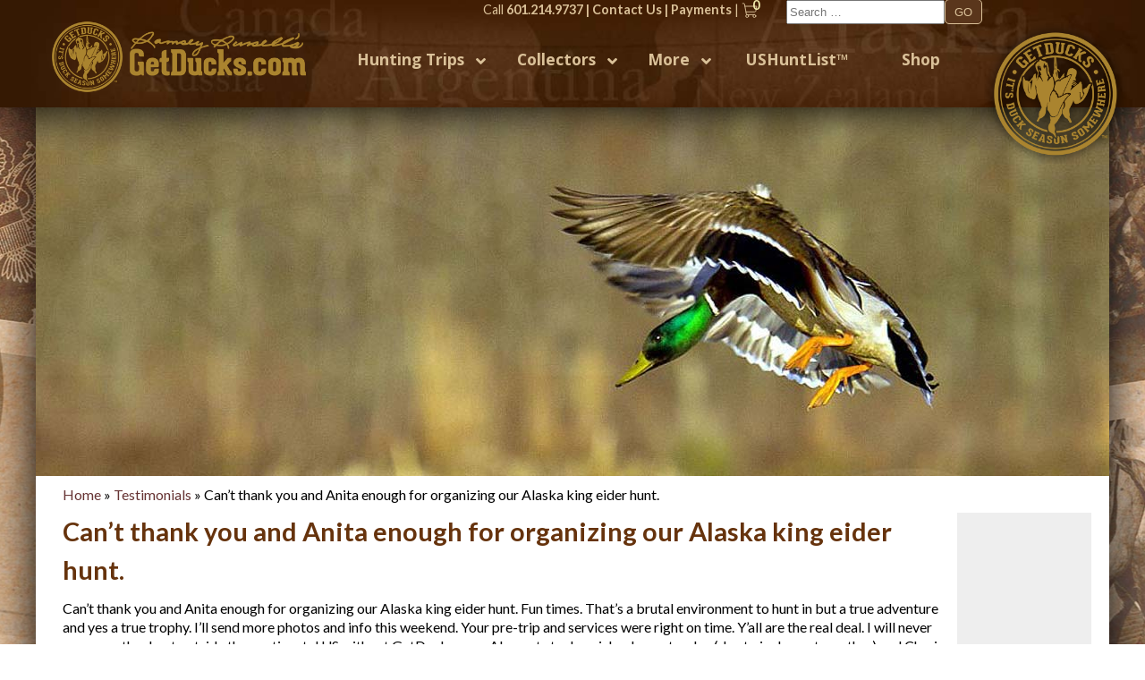

--- FILE ---
content_type: text/html; charset=UTF-8
request_url: https://www.getducks.com/testimonials/alaska-king-eider-hunt-thanks/
body_size: 26986
content:
<!DOCTYPE html>

<!--[if lt IE 7 ]><html class="ie ie6" lang="en"> <![endif]-->

<!--[if IE 7 ]><html class="ie ie7" lang="en"> <![endif]-->

<!--[if IE 8 ]><html class="ie ie8" lang="en"> <![endif]-->

<!--[if (gte IE 9)|!(IE)]><!--><html lang="en"> <!--<![endif]-->

<head>

    <meta charset="utf-8">

    <title>Can’t thank you and Anita enough for organizing our Alaska king eider hunt. - Ramsey Russell&#039;s GetDucks.com</title>

	<script async src="https://pagead2.googlesyndication.com/pagead/js/adsbygoogle.js?client=ca-pub-1441551297433494"
     crossorigin="anonymous"></script>

    <meta name="viewport" content="width=device-width, initial-scale=1, maximum-scale=1">

    <meta name="google-translate-customization" content="f9e595d9c65cbed8-3af4c63bcac0db01-g209bb47164c41852-10">
	
	<meta name="google-site-verification" content="xZhY-sNgK2tW1shSssHQdTfqubopG4Ndtsi2x5mT5vI" />

    <link href='https://fonts.googleapis.com/css?family=Open+Sans:400italic,400,700' rel='stylesheet' type='text/css'>

  


    <link rel="manifest" href="/favicons/manifest.json">

    <meta name="msapplication-TileColor" content="#da532c">

    <meta name="theme-color" content="#ffffff">

  

    <meta name='robots' content='index, follow, max-image-preview:large, max-snippet:-1, max-video-preview:-1' />
	<style>img:is([sizes="auto" i], [sizes^="auto," i]) { contain-intrinsic-size: 3000px 1500px }</style>
	<script>window._wca = window._wca || [];</script>

	<!-- This site is optimized with the Yoast SEO Premium plugin v26.1 (Yoast SEO v26.8) - https://yoast.com/product/yoast-seo-premium-wordpress/ -->
	<link rel="canonical" href="https://www.getducks.com/testimonials/alaska-king-eider-hunt-thanks/" />
	<meta property="og:locale" content="en_US" />
	<meta property="og:type" content="article" />
	<meta property="og:title" content="Can’t thank you and Anita enough for organizing our Alaska king eider hunt." />
	<meta property="og:description" content="Can’t thank you and Anita enough for organizing our Alaska king eider hunt. Fun times. That’s a brutal environment to hunt in but a true adventure and yes a true trophy. I’ll send more photos and info this weekend. Your pre-trip and services were right on time. Y’all are the real deal. I will never [&hellip;]" />
	<meta property="og:url" content="https://www.getducks.com/testimonials/alaska-king-eider-hunt-thanks/" />
	<meta property="og:site_name" content="Ramsey Russell&#039;s GetDucks.com" />
	<meta property="article:publisher" content="https://www.facebook.com/Getduckscom-613161632060459/" />
	<meta property="article:modified_time" content="2018-01-12T19:34:44+00:00" />
	<meta property="og:image" content="https://www.getducks.com/wordpress/wp-content/uploads/2024/01/GetDucks.com-2024-Catalog.jpg" /><meta property="og:image" content="https://www.getducks.com/wordpress/wp-content/uploads/2018/01/alaska-king-eider-hunt-0525.jpg" />
	<meta name="twitter:card" content="summary_large_image" />
	<meta name="twitter:label1" content="Est. reading time" />
	<meta name="twitter:data1" content="1 minute" />
	<script type="application/ld+json" class="yoast-schema-graph">{"@context":"https://schema.org","@graph":[{"@type":"WebPage","@id":"https://www.getducks.com/testimonials/alaska-king-eider-hunt-thanks/","url":"https://www.getducks.com/testimonials/alaska-king-eider-hunt-thanks/","name":"Can’t thank you and Anita enough for organizing our Alaska king eider hunt. - Ramsey Russell&#039;s GetDucks.com","isPartOf":{"@id":"https://www.getducks.com/#website"},"primaryImageOfPage":{"@id":"https://www.getducks.com/testimonials/alaska-king-eider-hunt-thanks/#primaryimage"},"image":{"@id":"https://www.getducks.com/testimonials/alaska-king-eider-hunt-thanks/#primaryimage"},"thumbnailUrl":"https://www.getducks.com/wordpress/wp-content/uploads/2018/01/alaska-king-eider-hunt-0525.jpg","datePublished":"2018-01-12T19:32:58+00:00","dateModified":"2018-01-12T19:34:44+00:00","breadcrumb":{"@id":"https://www.getducks.com/testimonials/alaska-king-eider-hunt-thanks/#breadcrumb"},"inLanguage":"en-US","potentialAction":[{"@type":"ReadAction","target":["https://www.getducks.com/testimonials/alaska-king-eider-hunt-thanks/"]}]},{"@type":"ImageObject","inLanguage":"en-US","@id":"https://www.getducks.com/testimonials/alaska-king-eider-hunt-thanks/#primaryimage","url":"https://www.getducks.com/wordpress/wp-content/uploads/2018/01/alaska-king-eider-hunt-0525.jpg","contentUrl":"https://www.getducks.com/wordpress/wp-content/uploads/2018/01/alaska-king-eider-hunt-0525.jpg"},{"@type":"BreadcrumbList","@id":"https://www.getducks.com/testimonials/alaska-king-eider-hunt-thanks/#breadcrumb","itemListElement":[{"@type":"ListItem","position":1,"name":"Home","item":"https://www.getducks.com/"},{"@type":"ListItem","position":2,"name":"Testimonials","item":"https://www.getducks.com/testimonials/"},{"@type":"ListItem","position":3,"name":"Can’t thank you and Anita enough for organizing our Alaska king eider hunt."}]},{"@type":"WebSite","@id":"https://www.getducks.com/#website","url":"https://www.getducks.com/","name":"Ramsey Russell&#039;s GetDucks.com","description":"It&#039;s Duck Season Somewhere","publisher":{"@id":"https://www.getducks.com/#organization"},"alternateName":"Get Ducks","potentialAction":[{"@type":"SearchAction","target":{"@type":"EntryPoint","urlTemplate":"https://www.getducks.com/?s={search_term_string}"},"query-input":{"@type":"PropertyValueSpecification","valueRequired":true,"valueName":"search_term_string"}}],"inLanguage":"en-US"},{"@type":"Organization","@id":"https://www.getducks.com/#organization","name":"Get Ducks","alternateName":"Ramsey Russells Get Ducks","url":"https://www.getducks.com/","logo":{"@type":"ImageObject","inLanguage":"en-US","@id":"https://www.getducks.com/#/schema/logo/image/","url":"https://www.getducks.com/wordpress/wp-content/uploads/2021/02/green-h.png","contentUrl":"https://www.getducks.com/wordpress/wp-content/uploads/2021/02/green-h.png","width":2100,"height":750,"caption":"Get Ducks"},"image":{"@id":"https://www.getducks.com/#/schema/logo/image/"},"sameAs":["https://www.facebook.com/Getduckscom-613161632060459/","https://www.instagram.com/ramseyrussellgetducks/"]}]}</script>
	<!-- / Yoast SEO Premium plugin. -->


<link rel='dns-prefetch' href='//stats.wp.com' />
<link rel='dns-prefetch' href='//maxcdn.bootstrapcdn.com' />
		<style>
			.lazyload,
			.lazyloading {
				max-width: 100%;
			}
		</style>
		<script type="text/javascript">
/* <![CDATA[ */
window._wpemojiSettings = {"baseUrl":"https:\/\/s.w.org\/images\/core\/emoji\/16.0.1\/72x72\/","ext":".png","svgUrl":"https:\/\/s.w.org\/images\/core\/emoji\/16.0.1\/svg\/","svgExt":".svg","source":{"concatemoji":"https:\/\/www.getducks.com\/wordpress\/wp-includes\/js\/wp-emoji-release.min.js?ver=6.8.3"}};
/*! This file is auto-generated */
!function(s,n){var o,i,e;function c(e){try{var t={supportTests:e,timestamp:(new Date).valueOf()};sessionStorage.setItem(o,JSON.stringify(t))}catch(e){}}function p(e,t,n){e.clearRect(0,0,e.canvas.width,e.canvas.height),e.fillText(t,0,0);var t=new Uint32Array(e.getImageData(0,0,e.canvas.width,e.canvas.height).data),a=(e.clearRect(0,0,e.canvas.width,e.canvas.height),e.fillText(n,0,0),new Uint32Array(e.getImageData(0,0,e.canvas.width,e.canvas.height).data));return t.every(function(e,t){return e===a[t]})}function u(e,t){e.clearRect(0,0,e.canvas.width,e.canvas.height),e.fillText(t,0,0);for(var n=e.getImageData(16,16,1,1),a=0;a<n.data.length;a++)if(0!==n.data[a])return!1;return!0}function f(e,t,n,a){switch(t){case"flag":return n(e,"\ud83c\udff3\ufe0f\u200d\u26a7\ufe0f","\ud83c\udff3\ufe0f\u200b\u26a7\ufe0f")?!1:!n(e,"\ud83c\udde8\ud83c\uddf6","\ud83c\udde8\u200b\ud83c\uddf6")&&!n(e,"\ud83c\udff4\udb40\udc67\udb40\udc62\udb40\udc65\udb40\udc6e\udb40\udc67\udb40\udc7f","\ud83c\udff4\u200b\udb40\udc67\u200b\udb40\udc62\u200b\udb40\udc65\u200b\udb40\udc6e\u200b\udb40\udc67\u200b\udb40\udc7f");case"emoji":return!a(e,"\ud83e\udedf")}return!1}function g(e,t,n,a){var r="undefined"!=typeof WorkerGlobalScope&&self instanceof WorkerGlobalScope?new OffscreenCanvas(300,150):s.createElement("canvas"),o=r.getContext("2d",{willReadFrequently:!0}),i=(o.textBaseline="top",o.font="600 32px Arial",{});return e.forEach(function(e){i[e]=t(o,e,n,a)}),i}function t(e){var t=s.createElement("script");t.src=e,t.defer=!0,s.head.appendChild(t)}"undefined"!=typeof Promise&&(o="wpEmojiSettingsSupports",i=["flag","emoji"],n.supports={everything:!0,everythingExceptFlag:!0},e=new Promise(function(e){s.addEventListener("DOMContentLoaded",e,{once:!0})}),new Promise(function(t){var n=function(){try{var e=JSON.parse(sessionStorage.getItem(o));if("object"==typeof e&&"number"==typeof e.timestamp&&(new Date).valueOf()<e.timestamp+604800&&"object"==typeof e.supportTests)return e.supportTests}catch(e){}return null}();if(!n){if("undefined"!=typeof Worker&&"undefined"!=typeof OffscreenCanvas&&"undefined"!=typeof URL&&URL.createObjectURL&&"undefined"!=typeof Blob)try{var e="postMessage("+g.toString()+"("+[JSON.stringify(i),f.toString(),p.toString(),u.toString()].join(",")+"));",a=new Blob([e],{type:"text/javascript"}),r=new Worker(URL.createObjectURL(a),{name:"wpTestEmojiSupports"});return void(r.onmessage=function(e){c(n=e.data),r.terminate(),t(n)})}catch(e){}c(n=g(i,f,p,u))}t(n)}).then(function(e){for(var t in e)n.supports[t]=e[t],n.supports.everything=n.supports.everything&&n.supports[t],"flag"!==t&&(n.supports.everythingExceptFlag=n.supports.everythingExceptFlag&&n.supports[t]);n.supports.everythingExceptFlag=n.supports.everythingExceptFlag&&!n.supports.flag,n.DOMReady=!1,n.readyCallback=function(){n.DOMReady=!0}}).then(function(){return e}).then(function(){var e;n.supports.everything||(n.readyCallback(),(e=n.source||{}).concatemoji?t(e.concatemoji):e.wpemoji&&e.twemoji&&(t(e.twemoji),t(e.wpemoji)))}))}((window,document),window._wpemojiSettings);
/* ]]> */
</script>
<link rel='stylesheet' id='wc-authorize-net-cim-credit-card-checkout-block-css' href='https://www.getducks.com/wordpress/wp-content/plugins/woocommerce-gateway-authorize-net-cim/assets/css/blocks/wc-authorize-net-cim-checkout-block.css?ver=3.10.14' type='text/css' media='all' />
<link rel='stylesheet' id='wc-authorize-net-cim-echeck-checkout-block-css' href='https://www.getducks.com/wordpress/wp-content/plugins/woocommerce-gateway-authorize-net-cim/assets/css/blocks/wc-authorize-net-cim-checkout-block.css?ver=3.10.14' type='text/css' media='all' />
<link rel='stylesheet' id='sbi_styles-css' href='https://www.getducks.com/wordpress/wp-content/plugins/instagram-feed/css/sbi-styles.min.css?ver=6.10.0' type='text/css' media='all' />
<style id='wp-emoji-styles-inline-css' type='text/css'>

	img.wp-smiley, img.emoji {
		display: inline !important;
		border: none !important;
		box-shadow: none !important;
		height: 1em !important;
		width: 1em !important;
		margin: 0 0.07em !important;
		vertical-align: -0.1em !important;
		background: none !important;
		padding: 0 !important;
	}
</style>
<link rel='stylesheet' id='wp-block-library-css' href='https://www.getducks.com/wordpress/wp-includes/css/dist/block-library/style.min.css?ver=6.8.3' type='text/css' media='all' />
<style id='classic-theme-styles-inline-css' type='text/css'>
/*! This file is auto-generated */
.wp-block-button__link{color:#fff;background-color:#32373c;border-radius:9999px;box-shadow:none;text-decoration:none;padding:calc(.667em + 2px) calc(1.333em + 2px);font-size:1.125em}.wp-block-file__button{background:#32373c;color:#fff;text-decoration:none}
</style>
<link rel='stylesheet' id='mediaelement-css' href='https://www.getducks.com/wordpress/wp-includes/js/mediaelement/mediaelementplayer-legacy.min.css?ver=4.2.17' type='text/css' media='all' />
<link rel='stylesheet' id='wp-mediaelement-css' href='https://www.getducks.com/wordpress/wp-includes/js/mediaelement/wp-mediaelement.min.css?ver=6.8.3' type='text/css' media='all' />
<style id='jetpack-sharing-buttons-style-inline-css' type='text/css'>
.jetpack-sharing-buttons__services-list{display:flex;flex-direction:row;flex-wrap:wrap;gap:0;list-style-type:none;margin:5px;padding:0}.jetpack-sharing-buttons__services-list.has-small-icon-size{font-size:12px}.jetpack-sharing-buttons__services-list.has-normal-icon-size{font-size:16px}.jetpack-sharing-buttons__services-list.has-large-icon-size{font-size:24px}.jetpack-sharing-buttons__services-list.has-huge-icon-size{font-size:36px}@media print{.jetpack-sharing-buttons__services-list{display:none!important}}.editor-styles-wrapper .wp-block-jetpack-sharing-buttons{gap:0;padding-inline-start:0}ul.jetpack-sharing-buttons__services-list.has-background{padding:1.25em 2.375em}
</style>
<style id='global-styles-inline-css' type='text/css'>
:root{--wp--preset--aspect-ratio--square: 1;--wp--preset--aspect-ratio--4-3: 4/3;--wp--preset--aspect-ratio--3-4: 3/4;--wp--preset--aspect-ratio--3-2: 3/2;--wp--preset--aspect-ratio--2-3: 2/3;--wp--preset--aspect-ratio--16-9: 16/9;--wp--preset--aspect-ratio--9-16: 9/16;--wp--preset--color--black: #000000;--wp--preset--color--cyan-bluish-gray: #abb8c3;--wp--preset--color--white: #ffffff;--wp--preset--color--pale-pink: #f78da7;--wp--preset--color--vivid-red: #cf2e2e;--wp--preset--color--luminous-vivid-orange: #ff6900;--wp--preset--color--luminous-vivid-amber: #fcb900;--wp--preset--color--light-green-cyan: #7bdcb5;--wp--preset--color--vivid-green-cyan: #00d084;--wp--preset--color--pale-cyan-blue: #8ed1fc;--wp--preset--color--vivid-cyan-blue: #0693e3;--wp--preset--color--vivid-purple: #9b51e0;--wp--preset--gradient--vivid-cyan-blue-to-vivid-purple: linear-gradient(135deg,rgba(6,147,227,1) 0%,rgb(155,81,224) 100%);--wp--preset--gradient--light-green-cyan-to-vivid-green-cyan: linear-gradient(135deg,rgb(122,220,180) 0%,rgb(0,208,130) 100%);--wp--preset--gradient--luminous-vivid-amber-to-luminous-vivid-orange: linear-gradient(135deg,rgba(252,185,0,1) 0%,rgba(255,105,0,1) 100%);--wp--preset--gradient--luminous-vivid-orange-to-vivid-red: linear-gradient(135deg,rgba(255,105,0,1) 0%,rgb(207,46,46) 100%);--wp--preset--gradient--very-light-gray-to-cyan-bluish-gray: linear-gradient(135deg,rgb(238,238,238) 0%,rgb(169,184,195) 100%);--wp--preset--gradient--cool-to-warm-spectrum: linear-gradient(135deg,rgb(74,234,220) 0%,rgb(151,120,209) 20%,rgb(207,42,186) 40%,rgb(238,44,130) 60%,rgb(251,105,98) 80%,rgb(254,248,76) 100%);--wp--preset--gradient--blush-light-purple: linear-gradient(135deg,rgb(255,206,236) 0%,rgb(152,150,240) 100%);--wp--preset--gradient--blush-bordeaux: linear-gradient(135deg,rgb(254,205,165) 0%,rgb(254,45,45) 50%,rgb(107,0,62) 100%);--wp--preset--gradient--luminous-dusk: linear-gradient(135deg,rgb(255,203,112) 0%,rgb(199,81,192) 50%,rgb(65,88,208) 100%);--wp--preset--gradient--pale-ocean: linear-gradient(135deg,rgb(255,245,203) 0%,rgb(182,227,212) 50%,rgb(51,167,181) 100%);--wp--preset--gradient--electric-grass: linear-gradient(135deg,rgb(202,248,128) 0%,rgb(113,206,126) 100%);--wp--preset--gradient--midnight: linear-gradient(135deg,rgb(2,3,129) 0%,rgb(40,116,252) 100%);--wp--preset--font-size--small: 13px;--wp--preset--font-size--medium: 20px;--wp--preset--font-size--large: 36px;--wp--preset--font-size--x-large: 42px;--wp--preset--spacing--20: 0.44rem;--wp--preset--spacing--30: 0.67rem;--wp--preset--spacing--40: 1rem;--wp--preset--spacing--50: 1.5rem;--wp--preset--spacing--60: 2.25rem;--wp--preset--spacing--70: 3.38rem;--wp--preset--spacing--80: 5.06rem;--wp--preset--shadow--natural: 6px 6px 9px rgba(0, 0, 0, 0.2);--wp--preset--shadow--deep: 12px 12px 50px rgba(0, 0, 0, 0.4);--wp--preset--shadow--sharp: 6px 6px 0px rgba(0, 0, 0, 0.2);--wp--preset--shadow--outlined: 6px 6px 0px -3px rgba(255, 255, 255, 1), 6px 6px rgba(0, 0, 0, 1);--wp--preset--shadow--crisp: 6px 6px 0px rgba(0, 0, 0, 1);}:where(.is-layout-flex){gap: 0.5em;}:where(.is-layout-grid){gap: 0.5em;}body .is-layout-flex{display: flex;}.is-layout-flex{flex-wrap: wrap;align-items: center;}.is-layout-flex > :is(*, div){margin: 0;}body .is-layout-grid{display: grid;}.is-layout-grid > :is(*, div){margin: 0;}:where(.wp-block-columns.is-layout-flex){gap: 2em;}:where(.wp-block-columns.is-layout-grid){gap: 2em;}:where(.wp-block-post-template.is-layout-flex){gap: 1.25em;}:where(.wp-block-post-template.is-layout-grid){gap: 1.25em;}.has-black-color{color: var(--wp--preset--color--black) !important;}.has-cyan-bluish-gray-color{color: var(--wp--preset--color--cyan-bluish-gray) !important;}.has-white-color{color: var(--wp--preset--color--white) !important;}.has-pale-pink-color{color: var(--wp--preset--color--pale-pink) !important;}.has-vivid-red-color{color: var(--wp--preset--color--vivid-red) !important;}.has-luminous-vivid-orange-color{color: var(--wp--preset--color--luminous-vivid-orange) !important;}.has-luminous-vivid-amber-color{color: var(--wp--preset--color--luminous-vivid-amber) !important;}.has-light-green-cyan-color{color: var(--wp--preset--color--light-green-cyan) !important;}.has-vivid-green-cyan-color{color: var(--wp--preset--color--vivid-green-cyan) !important;}.has-pale-cyan-blue-color{color: var(--wp--preset--color--pale-cyan-blue) !important;}.has-vivid-cyan-blue-color{color: var(--wp--preset--color--vivid-cyan-blue) !important;}.has-vivid-purple-color{color: var(--wp--preset--color--vivid-purple) !important;}.has-black-background-color{background-color: var(--wp--preset--color--black) !important;}.has-cyan-bluish-gray-background-color{background-color: var(--wp--preset--color--cyan-bluish-gray) !important;}.has-white-background-color{background-color: var(--wp--preset--color--white) !important;}.has-pale-pink-background-color{background-color: var(--wp--preset--color--pale-pink) !important;}.has-vivid-red-background-color{background-color: var(--wp--preset--color--vivid-red) !important;}.has-luminous-vivid-orange-background-color{background-color: var(--wp--preset--color--luminous-vivid-orange) !important;}.has-luminous-vivid-amber-background-color{background-color: var(--wp--preset--color--luminous-vivid-amber) !important;}.has-light-green-cyan-background-color{background-color: var(--wp--preset--color--light-green-cyan) !important;}.has-vivid-green-cyan-background-color{background-color: var(--wp--preset--color--vivid-green-cyan) !important;}.has-pale-cyan-blue-background-color{background-color: var(--wp--preset--color--pale-cyan-blue) !important;}.has-vivid-cyan-blue-background-color{background-color: var(--wp--preset--color--vivid-cyan-blue) !important;}.has-vivid-purple-background-color{background-color: var(--wp--preset--color--vivid-purple) !important;}.has-black-border-color{border-color: var(--wp--preset--color--black) !important;}.has-cyan-bluish-gray-border-color{border-color: var(--wp--preset--color--cyan-bluish-gray) !important;}.has-white-border-color{border-color: var(--wp--preset--color--white) !important;}.has-pale-pink-border-color{border-color: var(--wp--preset--color--pale-pink) !important;}.has-vivid-red-border-color{border-color: var(--wp--preset--color--vivid-red) !important;}.has-luminous-vivid-orange-border-color{border-color: var(--wp--preset--color--luminous-vivid-orange) !important;}.has-luminous-vivid-amber-border-color{border-color: var(--wp--preset--color--luminous-vivid-amber) !important;}.has-light-green-cyan-border-color{border-color: var(--wp--preset--color--light-green-cyan) !important;}.has-vivid-green-cyan-border-color{border-color: var(--wp--preset--color--vivid-green-cyan) !important;}.has-pale-cyan-blue-border-color{border-color: var(--wp--preset--color--pale-cyan-blue) !important;}.has-vivid-cyan-blue-border-color{border-color: var(--wp--preset--color--vivid-cyan-blue) !important;}.has-vivid-purple-border-color{border-color: var(--wp--preset--color--vivid-purple) !important;}.has-vivid-cyan-blue-to-vivid-purple-gradient-background{background: var(--wp--preset--gradient--vivid-cyan-blue-to-vivid-purple) !important;}.has-light-green-cyan-to-vivid-green-cyan-gradient-background{background: var(--wp--preset--gradient--light-green-cyan-to-vivid-green-cyan) !important;}.has-luminous-vivid-amber-to-luminous-vivid-orange-gradient-background{background: var(--wp--preset--gradient--luminous-vivid-amber-to-luminous-vivid-orange) !important;}.has-luminous-vivid-orange-to-vivid-red-gradient-background{background: var(--wp--preset--gradient--luminous-vivid-orange-to-vivid-red) !important;}.has-very-light-gray-to-cyan-bluish-gray-gradient-background{background: var(--wp--preset--gradient--very-light-gray-to-cyan-bluish-gray) !important;}.has-cool-to-warm-spectrum-gradient-background{background: var(--wp--preset--gradient--cool-to-warm-spectrum) !important;}.has-blush-light-purple-gradient-background{background: var(--wp--preset--gradient--blush-light-purple) !important;}.has-blush-bordeaux-gradient-background{background: var(--wp--preset--gradient--blush-bordeaux) !important;}.has-luminous-dusk-gradient-background{background: var(--wp--preset--gradient--luminous-dusk) !important;}.has-pale-ocean-gradient-background{background: var(--wp--preset--gradient--pale-ocean) !important;}.has-electric-grass-gradient-background{background: var(--wp--preset--gradient--electric-grass) !important;}.has-midnight-gradient-background{background: var(--wp--preset--gradient--midnight) !important;}.has-small-font-size{font-size: var(--wp--preset--font-size--small) !important;}.has-medium-font-size{font-size: var(--wp--preset--font-size--medium) !important;}.has-large-font-size{font-size: var(--wp--preset--font-size--large) !important;}.has-x-large-font-size{font-size: var(--wp--preset--font-size--x-large) !important;}
:where(.wp-block-post-template.is-layout-flex){gap: 1.25em;}:where(.wp-block-post-template.is-layout-grid){gap: 1.25em;}
:where(.wp-block-columns.is-layout-flex){gap: 2em;}:where(.wp-block-columns.is-layout-grid){gap: 2em;}
:root :where(.wp-block-pullquote){font-size: 1.5em;line-height: 1.6;}
</style>
<link rel='stylesheet' id='woocommerce-layout-css' href='https://www.getducks.com/wordpress/wp-content/plugins/woocommerce/assets/css/woocommerce-layout.css?ver=9.9.6' type='text/css' media='all' />
<style id='woocommerce-layout-inline-css' type='text/css'>

	.infinite-scroll .woocommerce-pagination {
		display: none;
	}
</style>
<link rel='stylesheet' id='woocommerce-smallscreen-css' href='https://www.getducks.com/wordpress/wp-content/plugins/woocommerce/assets/css/woocommerce-smallscreen.css?ver=9.9.6' type='text/css' media='only screen and (max-width: 768px)' />
<link rel='stylesheet' id='woocommerce-general-css' href='https://www.getducks.com/wordpress/wp-content/plugins/woocommerce/assets/css/woocommerce.css?ver=9.9.6' type='text/css' media='all' />
<style id='woocommerce-inline-inline-css' type='text/css'>
.woocommerce form .form-row .required { visibility: visible; }
</style>
<link rel='stylesheet' id='recent-facebook-posts-css-css' href='https://www.getducks.com/wordpress/wp-content/plugins/recent-facebook-posts/assets/css/default.min.css?ver=2.0.13' type='text/css' media='all' />
<link rel='stylesheet' id='brands-styles-css' href='https://www.getducks.com/wordpress/wp-content/plugins/woocommerce/assets/css/brands.css?ver=9.9.6' type='text/css' media='all' />
<link rel='stylesheet' id='fontawesome-css' href='https://maxcdn.bootstrapcdn.com/font-awesome/4.7.0/css/font-awesome.min.css?ver=4.7' type='text/css' media='all' />
<link rel='stylesheet' id='dflip-style-css' href='https://www.getducks.com/wordpress/wp-content/plugins/3d-flipbook-dflip-lite/assets/css/dflip.min.css?ver=2.4.20' type='text/css' media='all' />
<link rel='stylesheet' id='sv-wc-payment-gateway-payment-form-v5_15_12-css' href='https://www.getducks.com/wordpress/wp-content/plugins/woocommerce-gateway-authorize-net-cim/vendor/skyverge/wc-plugin-framework/woocommerce/payment-gateway/assets/css/frontend/sv-wc-payment-gateway-payment-form.min.css?ver=5.15.12' type='text/css' media='all' />
<link rel='stylesheet' id='wp-pagenavi-css' href='https://www.getducks.com/wordpress/wp-content/plugins/wp-pagenavi/pagenavi-css.css?ver=2.70' type='text/css' media='all' />
<link rel='stylesheet' id='wpb_wps_default-css' href='https://www.getducks.com/wordpress/wp-content/plugins/wpb-woo-product-slider-pro/css/default.css?ver=1.0' type='text/css' media='' />
<link rel='stylesheet' id='wpb_wps_component-css' href='https://www.getducks.com/wordpress/wp-content/plugins/wpb-woo-product-slider-pro/css/component.css?ver=1.0' type='text/css' media='' />
<link rel='stylesheet' id='wpb_wps_owl_carousel-css' href='https://www.getducks.com/wordpress/wp-content/plugins/wpb-woo-product-slider-pro/css/owl.carousel.css?ver=1.0' type='text/css' media='' />
<link rel='stylesheet' id='wpb_wps_font_awesome-css' href='https://www.getducks.com/wordpress/wp-content/plugins/wpb-woo-product-slider-pro/css/font-awesome.min.css?ver=1.0' type='text/css' media='' />
<link rel='stylesheet' id='wpb_wps_main_style-css' href='https://www.getducks.com/wordpress/wp-content/plugins/wpb-woo-product-slider-pro/css/main.css?ver=1.0' type='text/css' media='' />
<link rel='stylesheet' id='ubermenu-css' href='https://www.getducks.com/wordpress/wp-content/plugins/ubermenu/pro/assets/css/ubermenu.min.css?ver=3.8.1' type='text/css' media='all' />
<link rel='stylesheet' id='ubermenu-font-awesome-all-css' href='https://www.getducks.com/wordpress/wp-content/plugins/ubermenu/assets/fontawesome/css/all.min.css?ver=6.8.3' type='text/css' media='all' />
<link rel='stylesheet' id='select2-css' href='https://www.getducks.com/wordpress/wp-content/plugins/woocommerce/assets/css/select2.css?ver=9.9.6' type='text/css' media='all' />
<link rel='stylesheet' id='woovr-frontend-css' href='https://www.getducks.com/wordpress/wp-content/plugins/wpc-variations-radio-buttons/assets/css/frontend.css?ver=3.7.3' type='text/css' media='all' />
<script type="text/template" id="tmpl-variation-template">
	<div class="woocommerce-variation-description">{{{ data.variation.variation_description }}}</div>
	<div class="woocommerce-variation-price">{{{ data.variation.price_html }}}</div>
	<div class="woocommerce-variation-availability">{{{ data.variation.availability_html }}}</div>
</script>
<script type="text/template" id="tmpl-unavailable-variation-template">
	<p role="alert">Sorry, this product is unavailable. Please choose a different combination.</p>
</script>
<script type="text/javascript" src="https://www.getducks.com/wordpress/wp-includes/js/jquery/jquery.min.js?ver=3.7.1" id="jquery-core-js"></script>
<script type="text/javascript" src="https://www.getducks.com/wordpress/wp-includes/js/jquery/jquery-migrate.min.js?ver=3.4.1" id="jquery-migrate-js"></script>
<script type="text/javascript" src="https://www.getducks.com/wordpress/wp-content/plugins/woocommerce/assets/js/accounting/accounting.min.js?ver=0.4.2" id="wc-accounting-js"></script>
<script type="text/javascript" src="https://www.getducks.com/wordpress/wp-includes/js/underscore.min.js?ver=1.13.7" id="underscore-js"></script>
<script type="text/javascript" id="wp-util-js-extra">
/* <![CDATA[ */
var _wpUtilSettings = {"ajax":{"url":"https:\/\/www.getducks.com\/wordpress\/wp-admin\/admin-ajax.php"}};
/* ]]> */
</script>
<script type="text/javascript" src="https://www.getducks.com/wordpress/wp-includes/js/wp-util.min.js?ver=6.8.3" id="wp-util-js"></script>
<script type="text/javascript" src="https://www.getducks.com/wordpress/wp-content/plugins/woocommerce/assets/js/jquery-blockui/jquery.blockUI.min.js?ver=2.7.0-wc.9.9.6" id="jquery-blockui-js" data-wp-strategy="defer"></script>
<script type="text/javascript" id="wc-add-to-cart-js-extra">
/* <![CDATA[ */
var wc_add_to_cart_params = {"ajax_url":"https:\/\/www.getducks.com\/wordpress\/wp-admin\/admin-ajax.php","wc_ajax_url":"\/?wc-ajax=%%endpoint%%","i18n_view_cart":"View cart","cart_url":"https:\/\/www.getducks.com\/cart\/","is_cart":"","cart_redirect_after_add":"no"};
/* ]]> */
</script>
<script type="text/javascript" src="https://www.getducks.com/wordpress/wp-content/plugins/woocommerce/assets/js/frontend/add-to-cart.min.js?ver=9.9.6" id="wc-add-to-cart-js" defer="defer" data-wp-strategy="defer"></script>
<script type="text/javascript" src="https://www.getducks.com/wordpress/wp-content/plugins/woocommerce/assets/js/js-cookie/js.cookie.min.js?ver=2.1.4-wc.9.9.6" id="js-cookie-js" defer="defer" data-wp-strategy="defer"></script>
<script type="text/javascript" id="woocommerce-js-extra">
/* <![CDATA[ */
var woocommerce_params = {"ajax_url":"https:\/\/www.getducks.com\/wordpress\/wp-admin\/admin-ajax.php","wc_ajax_url":"\/?wc-ajax=%%endpoint%%","i18n_password_show":"Show password","i18n_password_hide":"Hide password"};
/* ]]> */
</script>
<script type="text/javascript" src="https://www.getducks.com/wordpress/wp-content/plugins/woocommerce/assets/js/frontend/woocommerce.min.js?ver=9.9.6" id="woocommerce-js" defer="defer" data-wp-strategy="defer"></script>
<script type="text/javascript" src="https://www.getducks.com/wordpress/wp-content/plugins/wpb-woo-product-slider-pro/js/modernizr.custom.js?ver=2.7.0" id="wp_enqueue_scripts-js"></script>
<script type="text/javascript" src="https://www.getducks.com/wordpress/wp-content/plugins/wpb-woo-product-slider-pro/js/owl.carousel.js?ver=1.3.2" id="wpb-owl-carousel-js"></script>
<script type="text/javascript" id="WCPAY_ASSETS-js-extra">
/* <![CDATA[ */
var wcpayAssets = {"url":"https:\/\/www.getducks.com\/wordpress\/wp-content\/plugins\/woocommerce-payments\/dist\/"};
/* ]]> */
</script>
<script type="text/javascript" src="https://stats.wp.com/s-202604.js" id="woocommerce-analytics-js" defer="defer" data-wp-strategy="defer"></script>
<link rel="https://api.w.org/" href="https://www.getducks.com/wp-json/" /><link rel="alternate" title="JSON" type="application/json" href="https://www.getducks.com/wp-json/wp/v2/testimonials/9818" /><link rel="EditURI" type="application/rsd+xml" title="RSD" href="https://www.getducks.com/wordpress/xmlrpc.php?rsd" />
<meta name="generator" content="WordPress 6.8.3" />
<meta name="generator" content="WooCommerce 9.9.6" />
<link rel='shortlink' href='https://www.getducks.com/?p=9818' />
<link rel="alternate" title="oEmbed (JSON)" type="application/json+oembed" href="https://www.getducks.com/wp-json/oembed/1.0/embed?url=https%3A%2F%2Fwww.getducks.com%2Ftestimonials%2Falaska-king-eider-hunt-thanks%2F" />
<link rel="alternate" title="oEmbed (XML)" type="text/xml+oembed" href="https://www.getducks.com/wp-json/oembed/1.0/embed?url=https%3A%2F%2Fwww.getducks.com%2Ftestimonials%2Falaska-king-eider-hunt-thanks%2F&#038;format=xml" />
	<style type="text/css">
		/* Plugin Primary border color */
		.wpb_slider_area .owl-theme .owl-controls .owl-buttons div:hover, 
		.wpb_slider_area .ben-box .item:hover, 
		.ben-box figcaption a.button:hover, 
		.ben-box .added_to_cart:hover, 
		.wpb_slider_area .grid figcaption a.button:hover, 
		.wpb_slider_area .grid figcaption .added_to_cart:hover{
			border-color: #d54800 !important;
		}
		/* Plugin Primary color */
		.wpb_slider_area .owl-theme .owl-controls .owl-buttons div:hover i, 
		.wpb_slider_area .ben-box .wpb_pro_cat a:hover, 
		.ben-box figcaption h3.pro_title a:hover, 
		.wpb_slider_area .p_price, 
		.ben-box figcaption a.button:hover, 
		.ben-box .added_to_cart:hover, 
		.wpb_slider_area .grid figcaption a.button:hover,
		.wpb_slider_area .grid figcaption h3 a:hover,
		.wpb_slider_area .grid figcaption .added_to_cart:hover{
			color: #d54800 !important;
		}

		/* Secondary Color Grid */
		.wpb_slider_area .ben-box .wpb_pro_cat, 
		.wpb_slider_area .ben-box .wpb_pro_cat a, 
		.ben-box figcaption a.button, 
		.ben-box .added_to_cart {
			color: #b3abab;
		}

		/* Secondary Color Hover */
		.wpb_slider_area .grid figcaption h3 a,
		.wpb_slider_area .grid figcaption h3 a:visited,
		.wpb_slider_area .grid figcaption a.button, 
		.wpb_slider_area .grid figcaption .added_to_cart {
			color: #ffffff;
			border-color: #ffffff;
		}

		/* Border Color */
		.wpb_woo_slider.owl-theme .owl-controls .owl-page span{
			border-color: #b3abab;
		}
		.wpb_woo_slider.owl-theme .owl-controls .owl-page:hover span{
			border-color: #d54800;
		}
		.wpb_woo_slider.owl-theme .owl-controls .owl-page.active span{
			border-color: #d54800;
			background-color: #d54800;
		}

		/* Custom CSS */
		
	</style>
	<script>  var el_i13_login_captcha=null; var el_i13_register_captcha=null; </script><style id="ubermenu-custom-generated-css">
/** Font Awesome 4 Compatibility **/
.fa{font-style:normal;font-variant:normal;font-weight:normal;font-family:FontAwesome;}

/** UberMenu Custom Menu Styles (Customizer) **/
/* main */
 .ubermenu-main.ubermenu-transition-fade .ubermenu-item .ubermenu-submenu-drop { margin-top:0; }


/* Status: Loaded from Transient */

</style>	<style>img#wpstats{display:none}</style>
				<script>
			document.documentElement.className = document.documentElement.className.replace('no-js', 'js');
		</script>
				<style>
			.no-js img.lazyload {
				display: none;
			}

			figure.wp-block-image img.lazyloading {
				min-width: 150px;
			}

			.lazyload,
			.lazyloading {
				--smush-placeholder-width: 100px;
				--smush-placeholder-aspect-ratio: 1/1;
				width: var(--smush-image-width, var(--smush-placeholder-width)) !important;
				aspect-ratio: var(--smush-image-aspect-ratio, var(--smush-placeholder-aspect-ratio)) !important;
			}

						.lazyload, .lazyloading {
				opacity: 0;
			}

			.lazyloaded {
				opacity: 1;
				transition: opacity 400ms;
				transition-delay: 0ms;
			}

					</style>
			<noscript><style>.woocommerce-product-gallery{ opacity: 1 !important; }</style></noscript>
	<link rel="icon" href="https://www.getducks.com/wordpress/wp-content/uploads/2020/10/cropped-goldl-vicon-32x32.png" sizes="32x32" />
<link rel="icon" href="https://www.getducks.com/wordpress/wp-content/uploads/2020/10/cropped-goldl-vicon-192x192.png" sizes="192x192" />
<link rel="apple-touch-icon" href="https://www.getducks.com/wordpress/wp-content/uploads/2020/10/cropped-goldl-vicon-180x180.png" />
<meta name="msapplication-TileImage" content="https://www.getducks.com/wordpress/wp-content/uploads/2020/10/cropped-goldl-vicon-270x270.png" />
		<style type="text/css" id="wp-custom-css">
				.homepagefloat
{float:left;
width:40%;
margin-right:3%;
	margin-top:40px;
	clear:both;
}
.gdac {background-color:#eee;
padding:15px 0;}
.gdac img{border:1px solid #ccc;
border-radius:7px}

#slogan-overlay .ushl_sub {

    margin-bottom: -3px !important;
}
.slickslidewrp {
    background-color: #eee;
    border-radius: 5px;
}
.lcont {
    background: #fff;
}
@media only screen and (max-width: 767px) {
    .wp-image-20344 {
			width: 100%;}
			.homepagefloat{
				width:100%;
			}
	.byline {clear:both;}
	}
}
		</style>
		
<!-- Global site tag (gtag.js) - Google Analytics -->
<script async src="https://www.googletagmanager.com/gtag/js?id=G-CW0TQJD4JB"></script>
<script>
  window.dataLayer = window.dataLayer || [];
  function gtag(){dataLayer.push(arguments);}
  gtag('js', new Date());

  gtag('config', 'G-CW0TQJD4JB');
</script>
	
	<script>window.$=jQuery;</script>
	<!--<script src="https://www.getducks.com/wordpress/wp-content/themes/getducks/scripts/jquery-3.2.1.js"></script>-->
	<script src="https://www.getducks.com/wordpress/wp-content/themes/getducks/slick/slick.min.js"></script>
	
	
    <link rel="stylesheet" href="https://www.getducks.com/wordpress/wp-content/themes/getducks/style.css">

    <link rel="stylesheet" href="https://www.getducks.com/wordpress/wp-content/themes/getducks/stylesheets/base.css">

    <link rel="stylesheet" href="https://www.getducks.com/wordpress/wp-content/themes/getducks/stylesheets/skeleton.css">

    <link rel="stylesheet" href="https://www.getducks.com/wordpress/wp-content/themes/getducks/stylesheets/layout.css?ver=1.0.14">

    <link rel="stylesheet" href="https://www.getducks.com/wordpress/wp-content/themes/getducks/chocolate/chocolate-styles.css?ver=1.0.2">

	<link rel="stylesheet" href="https://www.getducks.com/wordpress/wp-content/themes/getducks/stylesheets/swiper.min.css">
	
	
	<script src="https://www.getducks.com/wordpress/wp-content/themes/getducks/owl-carousel/owl.carousel.min.js"></script>
	<link rel="stylesheet" href="https://www.getducks.com/wordpress/wp-content/themes/getducks/owl-carousel/owl.carousel.css">
	<link rel="stylesheet" href="https://www.getducks.com/wordpress/wp-content/themes/getducks/owl-carousel/owl.theme.css">
	
<!-- Facebook Pixel Code -->

<script>

!function(f,b,e,v,n,t,s){if(f.fbq)return;n=f.fbq=function(){n.callMethod?

n.callMethod.apply(n,arguments):n.queue.push(arguments)};if(!f._fbq)f._fbq=n;

n.push=n;n.loaded=!0;n.version='2.0';n.queue=[];t=b.createElement(e);t.async=!0;

t.src=v;s=b.getElementsByTagName(e)[0];s.parentNode.insertBefore(t,s)}(window,

document,'script','https://connect.facebook.net/en_US/fbevents.js');

fbq('init', '1970262936526043'); // Insert your pixel ID here.

fbq('track', 'PageView');


function htmlEntitiesDecode(str){
	return String(str)
		.replace(/&amp;/g, '&')
		.replace(/&lt;/g, '<')
		.replace(/&gt;/g, '>')
		.replace(/&quot;/g, '"');
}

</script>

<noscript><img height="1" width="1" style="display:none"

src="https://www.facebook.com/tr?id=1970262936526043&ev=PageView&noscript=1"

/></noscript>

<!-- DO NOT MODIFY -->

<!-- End Facebook Pixel Code -->

<style>

body {

    font-family: "Lato", sans-serif;

    transition: background-color .5s;

}
 #right-body p img{
       width: 350px;       height: 100%;    }

 #right-body iframe:first-child{
    width:     min-height:     float: left;
    padding: 10px;
}



.sidenav {

    height: 100%;

    width: 0;

    position: fixed;

    z-index: 1;

    top: 0;

    left: 0;

    background-color: #111;

    overflow-x: hidden;

    transition: 0.5s;

    padding-top: 60px;

	-webkit-overflow-scrolling: touch;

}



.sidenav a {

    padding: 8px 8px 8px 32px;

    text-decoration: none;

    font-size: 25px;

    color: #818181;

    display: block;

    transition: 0.3s;

}



.sidenav a:hover {

    color: #f1f1f1;

}



.sidenav .closebtn {

    position: absolute;

    top: 0;

    right: 25px;

    font-size: 36px;

    margin-left: 50px;

}



#bodywrap {

    transition: margin-left .5s;

}



@media screen and (max-height: 450px) {

  .sidenav {padding-top: 15px;}

  .sidenav a {font-size: 18px;}

}





.menu-left-newnav-container ul {

    list-style-type: none;

    margin: 0;

    padding: 0;



}

.sub-menu li {

    list-style-type: none;

    margin-left: 20px;

    padding: 0;

	font-size: 5px;

}

.sub-menu li a {

	font-size: 18px;

}

.newmtoggle {

display:none;

}

@media only screen and (max-width: 959px){

.newmtoggle {

	display: block;

	color: #DAC199;

    text-decoration: none;

    float: right;

    position: absolute;

    top: 10px;

    right: 10px;

    padding: 4px 8px;

    border: 1px solid #DAC199;

    border-radius: 5px;

    background: #5A361C;

    margin: 5px 5px 0 0;

    cursor: pointer;

    z-index: 99;

    display: none;

    font-size: 14px;

}

#support {

	display:none;

}

.sub-menu {

	height:100%; 

	opacity: 100; 

	position: relative;

}


}

</style>


<link rel="stylesheet" type="text/css" href="https://www.getducks.com/wordpress/wp-content/themes/getducks/slick/slick.css"/>
<link rel="stylesheet" type="text/css" href="https://www.getducks.com/wordpress/wp-content/themes/getducks/slick/slick-theme.css"/>


	
	
	<link rel="stylesheet" href="https://www.getducks.com/wordpress/wp-content/themes/getducks/stylesheets/2020.css">


</head>
<body class="wp-singular testimonials-template-default single single-testimonials postid-9818 wp-theme-getducks gd theme-getducks woocommerce-no-js desktop chrome">

<!-- <div id="mySidenav" class="sidenav">

  <a href="javascript:void(0)" class="closebtn" onclick="closeNav()">&times;</a>



<div class="menu-left-newnav-container"> -->




<!-- <br />&nbsp;<br /></div>

<br />&nbsp;<br />&nbsp;



</div> -->

<div id="bodywrap">

    <!-- <a class="mtoggle" onclick="openNav()" href="#">MENU</a> onclick="closeNav()" -->

<div id="ibodywrap" >

<div class="mobile-top-wrp">
	<div class="mobile-top-links">
		<span class="phone">
			Call <strong><a href="tel:6012149737">601.214.9737</a> | <a href="https://www.getducks.com/contact-us/">Contact Us</a>  |  <a href="https://www.getducks.com/product/trip-payment/">Payments</a></strong>		
			|
		</span>
			<a class="cartico" href="https://www.getducks.com/cart/"> 
			<svg viewBox="0 0 256 256" width="20" height="20" xmlns="http://www.w3.org/2000/svg"><path d="M184,184H69.8L41.9,30.6A8,8,0,0,0,34.1,24H16" fill="none" stroke="#DAC199" stroke-linecap="round" stroke-linejoin="round" stroke-width="12"/><circle cx="80" cy="204" fill="none" r="20" stroke="#DAC199" stroke-linecap="round" stroke-linejoin="round" stroke-width="12"/><circle cx="184" cy="204" fill="none" r="20" stroke="#DAC199" stroke-linecap="round" stroke-linejoin="round" stroke-width="12"/><path d="M62.5,144H188.1a15.9,15.9,0,0,0,15.7-13.1L216,64H48" fill="none" stroke="#DAC199" stroke-linecap="round" stroke-linejoin="round" stroke-width="12"/>
						<span>0</span></a> 
	</div>
</div>

<div class="mobile-menu">
    <header class="header">
      <a href="https://www.getducks.com/" class="logo"><img style="--smush-placeholder-width: 525px; --smush-placeholder-aspect-ratio: 525/188;width: inherit;" data-src="https://www.getducks.com/wordpress/wp-content/uploads/2021/02/goldl-h-sm2.png" title="GetDucks Logo" alt="GetDucks Logo" src="[data-uri]" class="lazyload"></a>
     
      
<!-- UberMenu [Configuration:main] [Theme Loc:main-nav] [Integration:auto] -->
<button class="ubermenu-responsive-toggle ubermenu-responsive-toggle-main ubermenu-skin-none ubermenu-loc-main-nav ubermenu-responsive-toggle-content-align-left ubermenu-responsive-toggle-align-full " tabindex="0" data-ubermenu-target="ubermenu-main-4137-main-nav-2"  ><i class="fas fa-bars" ></i>Menu</button><nav id="ubermenu-main-4137-main-nav-2" class="ubermenu ubermenu-nojs ubermenu-main ubermenu-menu-4137 ubermenu-loc-main-nav ubermenu-responsive ubermenu-responsive-default ubermenu-mobile-accordion ubermenu-responsive-collapse ubermenu-horizontal ubermenu-transition-shift ubermenu-trigger-hover_intent ubermenu-skin-none  ubermenu-bar-align-full ubermenu-items-align-flex ubermenu-bound ubermenu-disable-submenu-scroll ubermenu-sub-indicators ubermenu-retractors-responsive ubermenu-submenu-indicator-closes"><ul id="ubermenu-nav-main-4137-main-nav" class="ubermenu-nav" data-title="2021"><li id="menu-item-12549" class="ubermenu-item ubermenu-item-type-custom ubermenu-item-object-custom ubermenu-item-has-children ubermenu-item-12549 ubermenu-item-level-0 ubermenu-column ubermenu-column-auto ubermenu-has-submenu-drop ubermenu-has-submenu-mega" ><a class="ubermenu-target ubermenu-item-layout-default ubermenu-item-layout-text_only" href="#" tabindex="0"><span class="ubermenu-target-title ubermenu-target-text">Hunting Trips</span><i class='ubermenu-sub-indicator fas fa-angle-down'></i></a><ul  class="ubermenu-submenu ubermenu-submenu-id-12549 ubermenu-submenu-type-auto ubermenu-submenu-type-mega ubermenu-submenu-drop ubermenu-submenu-align-full_width ubermenu-autoclear"  ><li class="ubermenu-item ubermenu-item-type-custom ubermenu-item-object-ubermenu-custom ubermenu-item-has-children ubermenu-item-12569 ubermenu-item-level-1 ubermenu-column ubermenu-column-1-3 ubermenu-has-submenu-stack ubermenu-item-type-column ubermenu-column-id-12569"><ul  class="ubermenu-submenu ubermenu-submenu-id-12569 ubermenu-submenu-type-stack"  ><li id="menu-item-12612" class="ubermenu-item ubermenu-item-type-custom ubermenu-item-object-ubermenu-custom ubermenu-item-12612 ubermenu-item-auto ubermenu-item-normal ubermenu-item-level-2 ubermenu-column ubermenu-column-auto" ><div class="ubermenu-content-block ubermenu-custom-content ubermenu-custom-content-padded">International Hunts</div></li><li id="menu-item-12554" class="ubermenu-item ubermenu-item-type-post_type ubermenu-item-object-page ubermenu-item-12554 ubermenu-item-auto ubermenu-item-normal ubermenu-item-level-2 ubermenu-column ubermenu-column-auto" ><a class="ubermenu-target ubermenu-item-layout-default ubermenu-item-layout-text_only" href="https://www.getducks.com/argentina-duck-hunting/"><span class="ubermenu-target-title ubermenu-target-text">Argentina Duck Hunting</span></a></li><li id="menu-item-12555" class="ubermenu-item ubermenu-item-type-post_type ubermenu-item-object-page ubermenu-item-12555 ubermenu-item-auto ubermenu-item-normal ubermenu-item-level-2 ubermenu-column ubermenu-column-auto" ><a class="ubermenu-target ubermenu-item-layout-default ubermenu-item-layout-text_only" href="https://www.getducks.com/mexico-duck-hunting/"><span class="ubermenu-target-title ubermenu-target-text">Mexico Duck Hunting</span></a></li><li id="menu-item-12566" class="ubermenu-item ubermenu-item-type-custom ubermenu-item-object-custom ubermenu-item-12566 ubermenu-item-auto ubermenu-item-normal ubermenu-item-level-2 ubermenu-column ubermenu-column-auto" ><a class="ubermenu-target ubermenu-item-layout-default ubermenu-item-layout-text_only" href="https://www.getducks.com/hunts/south-africa-bird-hunting/"><span class="ubermenu-target-title ubermenu-target-text">South Africa Duck Hunting</span></a></li><li id="menu-item-12565" class="ubermenu-item ubermenu-item-type-post_type ubermenu-item-object-page ubermenu-item-12565 ubermenu-item-auto ubermenu-item-normal ubermenu-item-level-2 ubermenu-column ubermenu-column-auto" ><a class="ubermenu-target ubermenu-item-layout-default ubermenu-item-layout-text_only" href="https://www.getducks.com/canada-duck-hunting/"><span class="ubermenu-target-title ubermenu-target-text">Canada Duck Hunting</span></a></li><li id="menu-item-12556" class="ubermenu-item ubermenu-item-type-custom ubermenu-item-object-custom ubermenu-item-12556 ubermenu-item-auto ubermenu-item-normal ubermenu-item-level-2 ubermenu-column ubermenu-column-auto" ><a class="ubermenu-target ubermenu-item-layout-default ubermenu-item-layout-text_only" href="/hunts/azerbaijan-duck-hunting/"><span class="ubermenu-target-title ubermenu-target-text">Azerbaijan Duck Hunting</span></a></li><li id="menu-item-12557" class="ubermenu-item ubermenu-item-type-custom ubermenu-item-object-custom ubermenu-item-12557 ubermenu-item-auto ubermenu-item-normal ubermenu-item-level-2 ubermenu-column ubermenu-column-auto" ><a class="ubermenu-target ubermenu-item-layout-default ubermenu-item-layout-text_only" href="/hunts/australia-duck-hunting/"><span class="ubermenu-target-title ubermenu-target-text">Australia Duck Hunting</span></a></li><li id="menu-item-12558" class="ubermenu-item ubermenu-item-type-custom ubermenu-item-object-custom ubermenu-item-12558 ubermenu-item-auto ubermenu-item-normal ubermenu-item-level-2 ubermenu-column ubermenu-column-auto" ><a class="ubermenu-target ubermenu-item-layout-default ubermenu-item-layout-text_only" href="https://www.getducks.com/hunts/alaska-king-eider-hunting/"><span class="ubermenu-target-title ubermenu-target-text">Alaska King Eider Hunting</span></a></li><li id="menu-item-12559" class="ubermenu-item ubermenu-item-type-custom ubermenu-item-object-custom ubermenu-item-12559 ubermenu-item-auto ubermenu-item-normal ubermenu-item-level-2 ubermenu-column ubermenu-column-auto" ><a class="ubermenu-target ubermenu-item-layout-default ubermenu-item-layout-text_only" href="https://www.getducks.com/hunts/sweden-goose-hunting/"><span class="ubermenu-target-title ubermenu-target-text">Sweden Goose Hunting</span></a></li><li id="menu-item-12560" class="ubermenu-item ubermenu-item-type-custom ubermenu-item-object-custom ubermenu-item-12560 ubermenu-item-auto ubermenu-item-normal ubermenu-item-level-2 ubermenu-column ubermenu-column-auto" ><a class="ubermenu-target ubermenu-item-layout-default ubermenu-item-layout-text_only" href="https://www.getducks.com/hunts/peru-duck-hunting/"><span class="ubermenu-target-title ubermenu-target-text">Peru Duck Hunting</span></a></li><li id="menu-item-12562" class="ubermenu-item ubermenu-item-type-custom ubermenu-item-object-custom ubermenu-item-12562 ubermenu-item-auto ubermenu-item-normal ubermenu-item-level-2 ubermenu-column ubermenu-column-auto" ><a class="ubermenu-target ubermenu-item-layout-default ubermenu-item-layout-text_only" href="https://www.getducks.com/sea-duck-hunting/"><span class="ubermenu-target-title ubermenu-target-text">Sea Duck Hunting</span></a></li></ul></li><li class="ubermenu-item ubermenu-item-type-custom ubermenu-item-object-ubermenu-custom ubermenu-item-has-children ubermenu-item-12571 ubermenu-item-level-1 ubermenu-column ubermenu-column-1-3 ubermenu-has-submenu-stack ubermenu-item-type-column ubermenu-column-id-12571"><ul  class="ubermenu-submenu ubermenu-submenu-id-12571 ubermenu-submenu-type-stack"  ><li id="menu-item-12613" class="ubermenu-item ubermenu-item-type-custom ubermenu-item-object-ubermenu-custom ubermenu-item-12613 ubermenu-item-auto ubermenu-item-normal ubermenu-item-level-2 ubermenu-column ubermenu-column-auto" ><div class="ubermenu-content-block ubermenu-custom-content ubermenu-custom-content-padded">USA/Canadian Hunts</div></li><li id="menu-item-17357" class="ubermenu-item ubermenu-item-type-post_type ubermenu-item-object-ushl_hunts ubermenu-item-17357 ubermenu-item-auto ubermenu-item-normal ubermenu-item-level-2 ubermenu-column ubermenu-column-auto" ><a class="ubermenu-target ubermenu-item-layout-default ubermenu-item-layout-text_only" href="https://www.getducks.com/ushunts/alberta-canada-duck-and-goose-hunt/"><span class="ubermenu-target-title ubermenu-target-text">Alberta Canada Duck and Goose Hunt</span></a></li><li id="menu-item-12593" class="ubermenu-item ubermenu-item-type-custom ubermenu-item-object-custom ubermenu-item-12593 ubermenu-item-auto ubermenu-item-normal ubermenu-item-level-2 ubermenu-column ubermenu-column-auto" ><a class="ubermenu-target ubermenu-item-layout-default ubermenu-item-layout-text_only" href="https://www.getducks.com/ushunts/arkansas-spring-snow-goose-hunting/"><span class="ubermenu-target-title ubermenu-target-text">Arkansas Spring Snow Goose Hunting</span></a></li><li id="menu-item-12595" class="ubermenu-item ubermenu-item-type-custom ubermenu-item-object-custom ubermenu-item-12595 ubermenu-item-auto ubermenu-item-normal ubermenu-item-level-2 ubermenu-column ubermenu-column-auto" ><a class="ubermenu-target ubermenu-item-layout-default ubermenu-item-layout-text_only" href="https://www.getducks.com/ushunts/arkansas-duck-hunting/"><span class="ubermenu-target-title ubermenu-target-text">Arkansas Duck Hunting</span></a></li><li id="menu-item-12598" class="ubermenu-item ubermenu-item-type-custom ubermenu-item-object-custom ubermenu-item-12598 ubermenu-item-auto ubermenu-item-normal ubermenu-item-level-2 ubermenu-column ubermenu-column-auto" ><a class="ubermenu-target ubermenu-item-layout-default ubermenu-item-layout-text_only" href="https://www.getducks.com/ushunts/kansas-duck-and-goose-hunting/"><span class="ubermenu-target-title ubermenu-target-text">Kansas Duck and Goose Hunting</span></a></li><li id="menu-item-13823" class="ubermenu-item ubermenu-item-type-post_type ubermenu-item-object-ushl_hunts ubermenu-item-13823 ubermenu-item-auto ubermenu-item-normal ubermenu-item-level-2 ubermenu-column ubermenu-column-auto" ><a class="ubermenu-target ubermenu-item-layout-default ubermenu-item-layout-text_only" href="https://www.getducks.com/ushunts/kansas-duck-hunting/"><span class="ubermenu-target-title ubermenu-target-text">Kansas Duck Hunting</span></a></li><li id="menu-item-12600" class="ubermenu-item ubermenu-item-type-custom ubermenu-item-object-custom ubermenu-item-12600 ubermenu-item-auto ubermenu-item-normal ubermenu-item-level-2 ubermenu-column ubermenu-column-auto" ><a class="ubermenu-target ubermenu-item-layout-default ubermenu-item-layout-text_only" href="https://www.getducks.com/ushunts/louisiana-duck-hunting-coastal-marsh/"><span class="ubermenu-target-title ubermenu-target-text">Louisiana Duck Hunting</span></a></li><li id="menu-item-12602" class="ubermenu-item ubermenu-item-type-custom ubermenu-item-object-custom ubermenu-item-12602 ubermenu-item-auto ubermenu-item-normal ubermenu-item-level-2 ubermenu-column ubermenu-column-auto" ><a class="ubermenu-target ubermenu-item-layout-default ubermenu-item-layout-text_only" href="https://www.getducks.com/ushunts/missouri-duck-hunting/"><span class="ubermenu-target-title ubermenu-target-text">Missouri Duck Hunting</span></a></li><li id="menu-item-20583" class="ubermenu-item ubermenu-item-type-post_type ubermenu-item-object-ushl_hunts ubermenu-item-20583 ubermenu-item-auto ubermenu-item-normal ubermenu-item-level-2 ubermenu-column ubermenu-column-auto" ><a class="ubermenu-target ubermenu-item-layout-default ubermenu-item-layout-text_only" href="https://www.getducks.com/ushunts/nebraska-duck-hunting/"><span class="ubermenu-target-title ubermenu-target-text">Nebraska Waterfowl Hunts</span></a></li><li id="menu-item-12604" class="ubermenu-item ubermenu-item-type-custom ubermenu-item-object-custom ubermenu-item-12604 ubermenu-item-auto ubermenu-item-normal ubermenu-item-level-2 ubermenu-column ubermenu-column-auto" ><a class="ubermenu-target ubermenu-item-layout-default ubermenu-item-layout-text_only" href="https://www.getducks.com/ushunts/new-england-sea-duck-hunting/"><span class="ubermenu-target-title ubermenu-target-text">New England Sea Duck Hunting</span></a></li><li id="menu-item-13824" class="ubermenu-item ubermenu-item-type-post_type ubermenu-item-object-ushl_hunts ubermenu-item-13824 ubermenu-item-auto ubermenu-item-normal ubermenu-item-level-2 ubermenu-column ubermenu-column-auto" ><a class="ubermenu-target ubermenu-item-layout-default ubermenu-item-layout-text_only" href="https://www.getducks.com/ushunts/north-dakota-pheasant-hunting-combo/"><span class="ubermenu-target-title ubermenu-target-text">North Dakota Pheasant Hunting Combo</span></a></li></ul></li><li class="ubermenu-item ubermenu-item-type-custom ubermenu-item-object-ubermenu-custom ubermenu-item-has-children ubermenu-item-12611 ubermenu-item-level-1 ubermenu-column ubermenu-column-1-3 ubermenu-has-submenu-stack ubermenu-item-type-column ubermenu-column-id-12611"><ul  class="ubermenu-submenu ubermenu-submenu-id-12611 ubermenu-submenu-type-stack"  ><li id="menu-item-12614" class="ubermenu-item ubermenu-item-type-custom ubermenu-item-object-ubermenu-custom ubermenu-item-12614 ubermenu-item-auto ubermenu-item-normal ubermenu-item-level-2 ubermenu-column ubermenu-column-auto" ><div class="ubermenu-content-block ubermenu-custom-content ubermenu-custom-content-padded"><span style="display:block;  padding: 8px 0;"> </span></div></li><li id="menu-item-13825" class="ubermenu-item ubermenu-item-type-post_type ubermenu-item-object-ushl_hunts ubermenu-item-13825 ubermenu-item-auto ubermenu-item-normal ubermenu-item-level-2 ubermenu-column ubermenu-column-auto" ><a class="ubermenu-target ubermenu-item-layout-default ubermenu-item-layout-text_only" href="https://www.getducks.com/ushunts/north-dakota-waterfowl-hunt/"><span class="ubermenu-target-title ubermenu-target-text">North Dakota Waterfowl Hunt</span></a></li><li id="menu-item-19884" class="ubermenu-item ubermenu-item-type-post_type ubermenu-item-object-ushl_hunts ubermenu-item-19884 ubermenu-item-auto ubermenu-item-normal ubermenu-item-level-2 ubermenu-column ubermenu-column-auto" ><a class="ubermenu-target ubermenu-item-layout-default ubermenu-item-layout-text_only" href="https://www.getducks.com/ushunts/nova-scotia-sink-box-duck-hunting/"><span class="ubermenu-target-title ubermenu-target-text">Nova Scotia Sink Box Duck Hunting</span></a></li><li id="menu-item-12615" class="ubermenu-item ubermenu-item-type-custom ubermenu-item-object-custom ubermenu-item-12615 ubermenu-item-auto ubermenu-item-normal ubermenu-item-level-2 ubermenu-column ubermenu-column-auto" ><a class="ubermenu-target ubermenu-item-layout-default ubermenu-item-layout-text_only" href="https://www.getducks.com/ushunts/north-texas-duck-hunting/"><span class="ubermenu-target-title ubermenu-target-text">Oklahoma Duck Hunting</span></a></li><li id="menu-item-12608" class="ubermenu-item ubermenu-item-type-custom ubermenu-item-object-custom ubermenu-item-12608 ubermenu-item-auto ubermenu-item-normal ubermenu-item-level-2 ubermenu-column ubermenu-column-auto" ><a class="ubermenu-target ubermenu-item-layout-default ubermenu-item-layout-text_only" href="https://www.getducks.com/ushunts/saskatchewan-canada-goose-and-duck-hunting/"><span class="ubermenu-target-title ubermenu-target-text">Saskatchewan Canada Goose and Duck Hunting</span></a></li><li id="menu-item-16150" class="ubermenu-item ubermenu-item-type-post_type ubermenu-item-object-ushl_hunts ubermenu-item-16150 ubermenu-item-auto ubermenu-item-normal ubermenu-item-level-2 ubermenu-column ubermenu-column-auto" ><a class="ubermenu-target ubermenu-item-layout-default ubermenu-item-layout-text_only" href="https://www.getducks.com/ushunts/saskatchewan-canada-waterfowl-hunts/"><span class="ubermenu-target-title ubermenu-target-text">Saskatchewan Canada Waterfowl Hunts</span></a></li><li id="menu-item-21304" class="ubermenu-item ubermenu-item-type-post_type ubermenu-item-object-ushl_hunts ubermenu-item-21304 ubermenu-item-auto ubermenu-item-normal ubermenu-item-level-2 ubermenu-column ubermenu-column-auto" ><a class="ubermenu-target ubermenu-item-layout-default ubermenu-item-layout-text_only" href="https://www.getducks.com/ushunts/texas-waterfowl-hunt-desert-paradise/"><span class="ubermenu-target-title ubermenu-target-text">Texas Waterfowl Hunt – Desert Paradise</span></a></li><li id="menu-item-12609" class="ubermenu-item ubermenu-item-type-custom ubermenu-item-object-custom ubermenu-item-12609 ubermenu-item-auto ubermenu-item-normal ubermenu-item-level-2 ubermenu-column ubermenu-column-auto" ><a class="ubermenu-target ubermenu-item-layout-default ubermenu-item-layout-text_only" href="https://www.getducks.com/ushunts/texas-duck-hunting-gulf-coast-redheads/"><span class="ubermenu-target-title ubermenu-target-text">Texas Duck Hunting – Gulf Coast Redheads and More</span></a></li><li id="menu-item-12616" class="ubermenu-item ubermenu-item-type-custom ubermenu-item-object-custom ubermenu-item-12616 ubermenu-item-auto ubermenu-item-normal ubermenu-item-level-2 ubermenu-column ubermenu-column-auto" ><a class="ubermenu-target ubermenu-item-layout-default ubermenu-item-layout-text_only" href="https://www.getducks.com/ushunts/texas-goose-hunting/"><span class="ubermenu-target-title ubermenu-target-text">Texas Goose Hunting – Panhandle</span></a></li><li id="menu-item-12617" class="ubermenu-item ubermenu-item-type-custom ubermenu-item-object-custom ubermenu-item-12617 ubermenu-item-auto ubermenu-item-normal ubermenu-item-level-2 ubermenu-column ubermenu-column-auto" ><a class="ubermenu-target ubermenu-item-layout-default ubermenu-item-layout-text_only" href="https://www.getducks.com/ushunts/texas-teal-hunting-coastal-prairie/"><span class="ubermenu-target-title ubermenu-target-text">Texas Teal Hunting – Coastal Prairie</span></a></li><li id="menu-item-17184" class="ubermenu-item ubermenu-item-type-post_type ubermenu-item-object-ushl_hunts ubermenu-item-17184 ubermenu-item-auto ubermenu-item-normal ubermenu-item-level-2 ubermenu-column ubermenu-column-auto" ><a class="ubermenu-target ubermenu-item-layout-default ubermenu-item-layout-text_only" href="https://www.getducks.com/ushunts/wyoming-duck-hunt/"><span class="ubermenu-target-title ubermenu-target-text">Wyoming Duck Hunt</span></a></li></ul></li></ul></li><li id="menu-item-12550" class="ubermenu-item ubermenu-item-type-custom ubermenu-item-object-custom ubermenu-item-has-children ubermenu-item-12550 ubermenu-item-level-0 ubermenu-column ubermenu-column-auto ubermenu-has-submenu-drop ubermenu-has-submenu-mega" ><a class="ubermenu-target ubermenu-item-layout-default ubermenu-item-layout-text_only" href="#" tabindex="0"><span class="ubermenu-target-title ubermenu-target-text">Collectors</span><i class='ubermenu-sub-indicator fas fa-angle-down'></i></a><ul  class="ubermenu-submenu ubermenu-submenu-id-12550 ubermenu-submenu-type-auto ubermenu-submenu-type-mega ubermenu-submenu-drop ubermenu-submenu-align-left_edge_item"  ><li class="ubermenu-item ubermenu-item-type-custom ubermenu-item-object-ubermenu-custom ubermenu-item-has-children ubermenu-item-12589 ubermenu-item-level-1 ubermenu-column ubermenu-column-auto ubermenu-has-submenu-stack ubermenu-item-type-column ubermenu-column-id-12589"><ul  class="ubermenu-submenu ubermenu-submenu-id-12589 ubermenu-submenu-type-stack"  ><li id="menu-item-12573" class="ubermenu-item ubermenu-item-type-custom ubermenu-item-object-custom ubermenu-item-12573 ubermenu-item-auto ubermenu-item-normal ubermenu-item-level-2 ubermenu-column ubermenu-column-auto" ><a class="ubermenu-target ubermenu-item-layout-default ubermenu-item-layout-text_only" href="https://www.getducks.com/north-american-waterfowl-species/"><span class="ubermenu-target-title ubermenu-target-text">The North American Waterfowl List</span></a></li><li id="menu-item-12574" class="ubermenu-item ubermenu-item-type-custom ubermenu-item-object-custom ubermenu-item-12574 ubermenu-item-auto ubermenu-item-normal ubermenu-item-level-2 ubermenu-column ubermenu-column-auto" ><a class="ubermenu-target ubermenu-item-layout-default ubermenu-item-layout-text_only" href="https://www.getducks.com/waterfowl-of-the-world/"><span class="ubermenu-target-title ubermenu-target-text">The World Waterfowl List</span></a></li></ul></li><li class="ubermenu-item ubermenu-item-type-custom ubermenu-item-object-ubermenu-custom ubermenu-item-has-children ubermenu-item-12590 ubermenu-item-level-1 ubermenu-column ubermenu-column-auto ubermenu-has-submenu-stack ubermenu-item-type-column ubermenu-column-id-12590"><ul  class="ubermenu-submenu ubermenu-submenu-id-12590 ubermenu-submenu-type-stack"  ><li id="menu-item-12572" class="ubermenu-item ubermenu-item-type-custom ubermenu-item-object-custom ubermenu-item-12572 ubermenu-item-auto ubermenu-item-normal ubermenu-item-level-2 ubermenu-column ubermenu-column-auto" ><a class="ubermenu-target ubermenu-item-layout-default ubermenu-item-layout-text_only" href="https://www.getducks.com/hunt-location/"><span class="ubermenu-target-title ubermenu-target-text">Hunt by Location</span></a></li><li id="menu-item-12576" class="ubermenu-item ubermenu-item-type-custom ubermenu-item-object-custom ubermenu-item-12576 ubermenu-item-auto ubermenu-item-normal ubermenu-item-level-2 ubermenu-column ubermenu-column-auto" ><a class="ubermenu-target ubermenu-item-layout-default ubermenu-item-layout-text_only" href="/flyways/"><span class="ubermenu-target-title ubermenu-target-text">Hunt By Species</span></a></li><li id="menu-item-12575" class="ubermenu-item ubermenu-item-type-post_type ubermenu-item-object-page ubermenu-item-12575 ubermenu-item-auto ubermenu-item-normal ubermenu-item-level-2 ubermenu-column ubermenu-column-auto" ><a class="ubermenu-target ubermenu-item-layout-default ubermenu-item-layout-text_only" href="https://www.getducks.com/hosted-hunts/"><span class="ubermenu-target-title ubermenu-target-text">Hosted Hunts</span></a></li></ul></li></ul></li><li id="menu-item-12552" class="ubermenu-item ubermenu-item-type-custom ubermenu-item-object-custom ubermenu-item-has-children ubermenu-item-12552 ubermenu-item-level-0 ubermenu-column ubermenu-column-auto ubermenu-has-submenu-drop ubermenu-has-submenu-mega" ><a class="ubermenu-target ubermenu-item-layout-default ubermenu-item-layout-text_only" href="#" tabindex="0"><span class="ubermenu-target-title ubermenu-target-text">More</span><i class='ubermenu-sub-indicator fas fa-angle-down'></i></a><ul  class="ubermenu-submenu ubermenu-submenu-id-12552 ubermenu-submenu-type-auto ubermenu-submenu-type-mega ubermenu-submenu-drop ubermenu-submenu-align-center"  ><li class="ubermenu-item ubermenu-item-type-custom ubermenu-item-object-ubermenu-custom ubermenu-item-has-children ubermenu-item-12583 ubermenu-item-level-1 ubermenu-column ubermenu-column-auto ubermenu-has-submenu-stack ubermenu-item-type-column ubermenu-column-id-12583"><ul  class="ubermenu-submenu ubermenu-submenu-id-12583 ubermenu-submenu-type-stack"  ><li id="menu-item-12584" class="ubermenu-item ubermenu-item-type-post_type ubermenu-item-object-page ubermenu-item-12584 ubermenu-item-auto ubermenu-item-normal ubermenu-item-level-2 ubermenu-column ubermenu-column-auto" ><a class="ubermenu-target ubermenu-item-layout-default ubermenu-item-layout-text_only" href="https://www.getducks.com/faq/"><span class="ubermenu-target-title ubermenu-target-text">FAQ</span></a></li><li id="menu-item-12585" class="ubermenu-item ubermenu-item-type-custom ubermenu-item-object-custom ubermenu-item-12585 ubermenu-item-auto ubermenu-item-normal ubermenu-item-level-2 ubermenu-column ubermenu-column-auto" ><a class="ubermenu-target ubermenu-item-layout-default ubermenu-item-layout-text_only" href="https://www.getducks.com/guest-testimonials/"><span class="ubermenu-target-title ubermenu-target-text">Testimonials</span></a></li><li id="menu-item-16466" class="ubermenu-item ubermenu-item-type-post_type ubermenu-item-object-page ubermenu-item-16466 ubermenu-item-auto ubermenu-item-normal ubermenu-item-level-2 ubermenu-column ubermenu-column-auto" ><a class="ubermenu-target ubermenu-item-layout-default ubermenu-item-layout-text_only" href="https://www.getducks.com/getducks-trip-protection/"><span class="ubermenu-target-title ubermenu-target-text">GetDucks Trip Protection</span></a></li><li id="menu-item-12586" class="ubermenu-item ubermenu-item-type-post_type ubermenu-item-object-page ubermenu-item-12586 ubermenu-item-auto ubermenu-item-normal ubermenu-item-level-2 ubermenu-column ubermenu-column-auto" ><a class="ubermenu-target ubermenu-item-layout-default ubermenu-item-layout-text_only" href="https://www.getducks.com/sporting-travel-resources/"><span class="ubermenu-target-title ubermenu-target-text">Travel Resources</span></a></li><li id="menu-item-12587" class="ubermenu-item ubermenu-item-type-post_type ubermenu-item-object-page ubermenu-item-12587 ubermenu-item-auto ubermenu-item-normal ubermenu-item-level-2 ubermenu-column ubermenu-column-auto" ><a class="ubermenu-target ubermenu-item-layout-default ubermenu-item-layout-text_only" href="https://www.getducks.com/supporting-documentation/trip-policy-guide/"><span class="ubermenu-target-title ubermenu-target-text">Trip Policy Guide</span></a></li><li id="menu-item-13271" class="ubermenu-item ubermenu-item-type-post_type ubermenu-item-object-page ubermenu-item-13271 ubermenu-item-auto ubermenu-item-normal ubermenu-item-level-2 ubermenu-column ubermenu-column-auto" ><a class="ubermenu-target ubermenu-item-layout-default ubermenu-item-layout-text_only" href="https://www.getducks.com/about-getducks-com/"><span class="ubermenu-target-title ubermenu-target-text">About GetDucks.com</span></a></li><li id="menu-item-13272" class="ubermenu-item ubermenu-item-type-post_type ubermenu-item-object-page ubermenu-item-13272 ubermenu-item-auto ubermenu-item-normal ubermenu-item-level-2 ubermenu-column ubermenu-column-auto" ><a class="ubermenu-target ubermenu-item-layout-default ubermenu-item-layout-text_only" href="https://www.getducks.com/contact-us/"><span class="ubermenu-target-title ubermenu-target-text">Contact Us</span></a></li></ul></li><li class="ubermenu-item ubermenu-item-type-custom ubermenu-item-object-ubermenu-custom ubermenu-item-has-children ubermenu-item-12582 ubermenu-item-level-1 ubermenu-column ubermenu-column-auto ubermenu-has-submenu-stack ubermenu-item-type-column ubermenu-column-id-12582"><ul  class="ubermenu-submenu ubermenu-submenu-id-12582 ubermenu-submenu-type-stack"  ><li id="menu-item-12577" class="ubermenu-item ubermenu-item-type-custom ubermenu-item-object-custom ubermenu-item-12577 ubermenu-item-auto ubermenu-item-normal ubermenu-item-level-2 ubermenu-column ubermenu-column-auto" ><a class="ubermenu-target ubermenu-item-layout-default ubermenu-item-layout-text_only" href="https://www.getducks.com/duckseasonsomewhere/"><span class="ubermenu-target-title ubermenu-target-text">Duck Season Somewhere Podcast</span></a></li><li id="menu-item-12578" class="ubermenu-item ubermenu-item-type-custom ubermenu-item-object-custom ubermenu-item-12578 ubermenu-item-auto ubermenu-item-normal ubermenu-item-level-2 ubermenu-column ubermenu-column-auto" ><a class="ubermenu-target ubermenu-item-layout-default ubermenu-item-layout-text_only" href="https://www.getducks.com/lifes-short-getducks/"><span class="ubermenu-target-title ubermenu-target-text">Life is Short, Get Ducks Video Series</span></a></li><li id="menu-item-12579" class="ubermenu-item ubermenu-item-type-custom ubermenu-item-object-custom ubermenu-item-12579 ubermenu-item-auto ubermenu-item-normal ubermenu-item-level-2 ubermenu-column ubermenu-column-auto" ><a class="ubermenu-target ubermenu-item-layout-default ubermenu-item-layout-text_only" href="https://www.getducks.com/podcasts/"><span class="ubermenu-target-title ubermenu-target-text">Podcast Appearances by Ramsey Russell</span></a></li><li id="menu-item-12580" class="ubermenu-item ubermenu-item-type-post_type ubermenu-item-object-page ubermenu-item-12580 ubermenu-item-auto ubermenu-item-normal ubermenu-item-level-2 ubermenu-column ubermenu-column-auto" ><a class="ubermenu-target ubermenu-item-layout-default ubermenu-item-layout-text_only" href="https://www.getducks.com/videos/"><span class="ubermenu-target-title ubermenu-target-text">Waterfowl Hunting Videos</span></a></li><li id="menu-item-12581" class="ubermenu-item ubermenu-item-type-custom ubermenu-item-object-custom ubermenu-item-12581 ubermenu-item-auto ubermenu-item-normal ubermenu-item-level-2 ubermenu-column ubermenu-column-auto" ><a class="ubermenu-target ubermenu-item-layout-default ubermenu-item-layout-text_only" href="https://www.getducks.com/press-room/"><span class="ubermenu-target-title ubermenu-target-text">Press Room</span></a></li><li id="menu-item-13284" class="ubermenu-item ubermenu-item-type-post_type ubermenu-item-object-page ubermenu-item-13284 ubermenu-item-auto ubermenu-item-normal ubermenu-item-level-2 ubermenu-column ubermenu-column-auto" ><a class="ubermenu-target ubermenu-item-layout-default ubermenu-item-layout-text_only" href="https://www.getducks.com/get-ducks-brochure/"><span class="ubermenu-target-title ubermenu-target-text">Get Ducks Brochure</span></a></li></ul></li></ul></li><li id="menu-item-12570" class="ubermenu-item ubermenu-item-type-custom ubermenu-item-object-custom ubermenu-item-12570 ubermenu-item-level-0 ubermenu-column ubermenu-column-auto" ><a class="ubermenu-target ubermenu-item-layout-default ubermenu-item-layout-text_only" href="/us-hunt-list/" tabindex="0"><span class="ubermenu-target-title ubermenu-target-text">USHuntList™</span></a></li><li id="menu-item-17464" class="ubermenu-item ubermenu-item-type-post_type ubermenu-item-object-page ubermenu-item-17464 ubermenu-item-level-0 ubermenu-column ubermenu-column-auto" ><a class="ubermenu-target ubermenu-item-layout-default ubermenu-item-layout-text_only" href="https://www.getducks.com/shop/" tabindex="0"><span class="ubermenu-target-title ubermenu-target-text">Shop</span></a></li></ul></nav>
<!-- End UberMenu -->
    </header>
</div>


      <div id="head-wrapper">

        <header class="container">

            <div id="logo-left" class="three columns mobile-hide">

                <a href="/"><img data-src="https://www.getducks.com/wordpress/wp-content/uploads/2021/02/goldl-h-sm2.png" border="0" class="scale-with-grid mobile-hide lazyload" src="[data-uri]" style="--smush-placeholder-width: 525px; --smush-placeholder-aspect-ratio: 525/188;"></a>


            </div>

            <div id="main-nav-horiz" class="eleven columns">

                <nav class="main-nav desktop-nav">
					
<!-- UberMenu [Configuration:main] [Theme Loc:main-nav] [Integration:auto] -->
<button class="ubermenu-responsive-toggle ubermenu-responsive-toggle-main ubermenu-skin-none ubermenu-loc-main-nav ubermenu-responsive-toggle-content-align-left ubermenu-responsive-toggle-align-full " tabindex="0" data-ubermenu-target="ubermenu-main-4137-main-nav-4"  ><i class="fas fa-bars" ></i>Menu</button><nav id="ubermenu-main-4137-main-nav-4" class="ubermenu ubermenu-nojs ubermenu-main ubermenu-menu-4137 ubermenu-loc-main-nav ubermenu-responsive ubermenu-responsive-default ubermenu-mobile-accordion ubermenu-responsive-collapse ubermenu-horizontal ubermenu-transition-shift ubermenu-trigger-hover_intent ubermenu-skin-none  ubermenu-bar-align-full ubermenu-items-align-flex ubermenu-bound ubermenu-disable-submenu-scroll ubermenu-sub-indicators ubermenu-retractors-responsive ubermenu-submenu-indicator-closes"><ul id="ubermenu-nav-main-4137-main-nav" class="ubermenu-nav" data-title="2021"><li class="ubermenu-item ubermenu-item-type-custom ubermenu-item-object-custom ubermenu-item-has-children ubermenu-item-12549 ubermenu-item-level-0 ubermenu-column ubermenu-column-auto ubermenu-has-submenu-drop ubermenu-has-submenu-mega" ><a class="ubermenu-target ubermenu-item-layout-default ubermenu-item-layout-text_only" href="#" tabindex="0"><span class="ubermenu-target-title ubermenu-target-text">Hunting Trips</span><i class='ubermenu-sub-indicator fas fa-angle-down'></i></a><ul  class="ubermenu-submenu ubermenu-submenu-id-12549 ubermenu-submenu-type-auto ubermenu-submenu-type-mega ubermenu-submenu-drop ubermenu-submenu-align-full_width ubermenu-autoclear"  ><li class="ubermenu-item ubermenu-item-type-custom ubermenu-item-object-ubermenu-custom ubermenu-item-has-children ubermenu-item-12569 ubermenu-item-level-1 ubermenu-column ubermenu-column-1-3 ubermenu-has-submenu-stack ubermenu-item-type-column ubermenu-column-id-12569"><ul  class="ubermenu-submenu ubermenu-submenu-id-12569 ubermenu-submenu-type-stack"  ><li class="ubermenu-item ubermenu-item-type-custom ubermenu-item-object-ubermenu-custom ubermenu-item-12612 ubermenu-item-auto ubermenu-item-normal ubermenu-item-level-2 ubermenu-column ubermenu-column-auto" ><div class="ubermenu-content-block ubermenu-custom-content ubermenu-custom-content-padded">International Hunts</div></li><li class="ubermenu-item ubermenu-item-type-post_type ubermenu-item-object-page ubermenu-item-12554 ubermenu-item-auto ubermenu-item-normal ubermenu-item-level-2 ubermenu-column ubermenu-column-auto" ><a class="ubermenu-target ubermenu-item-layout-default ubermenu-item-layout-text_only" href="https://www.getducks.com/argentina-duck-hunting/"><span class="ubermenu-target-title ubermenu-target-text">Argentina Duck Hunting</span></a></li><li class="ubermenu-item ubermenu-item-type-post_type ubermenu-item-object-page ubermenu-item-12555 ubermenu-item-auto ubermenu-item-normal ubermenu-item-level-2 ubermenu-column ubermenu-column-auto" ><a class="ubermenu-target ubermenu-item-layout-default ubermenu-item-layout-text_only" href="https://www.getducks.com/mexico-duck-hunting/"><span class="ubermenu-target-title ubermenu-target-text">Mexico Duck Hunting</span></a></li><li class="ubermenu-item ubermenu-item-type-custom ubermenu-item-object-custom ubermenu-item-12566 ubermenu-item-auto ubermenu-item-normal ubermenu-item-level-2 ubermenu-column ubermenu-column-auto" ><a class="ubermenu-target ubermenu-item-layout-default ubermenu-item-layout-text_only" href="https://www.getducks.com/hunts/south-africa-bird-hunting/"><span class="ubermenu-target-title ubermenu-target-text">South Africa Duck Hunting</span></a></li><li class="ubermenu-item ubermenu-item-type-post_type ubermenu-item-object-page ubermenu-item-12565 ubermenu-item-auto ubermenu-item-normal ubermenu-item-level-2 ubermenu-column ubermenu-column-auto" ><a class="ubermenu-target ubermenu-item-layout-default ubermenu-item-layout-text_only" href="https://www.getducks.com/canada-duck-hunting/"><span class="ubermenu-target-title ubermenu-target-text">Canada Duck Hunting</span></a></li><li class="ubermenu-item ubermenu-item-type-custom ubermenu-item-object-custom ubermenu-item-12556 ubermenu-item-auto ubermenu-item-normal ubermenu-item-level-2 ubermenu-column ubermenu-column-auto" ><a class="ubermenu-target ubermenu-item-layout-default ubermenu-item-layout-text_only" href="/hunts/azerbaijan-duck-hunting/"><span class="ubermenu-target-title ubermenu-target-text">Azerbaijan Duck Hunting</span></a></li><li class="ubermenu-item ubermenu-item-type-custom ubermenu-item-object-custom ubermenu-item-12557 ubermenu-item-auto ubermenu-item-normal ubermenu-item-level-2 ubermenu-column ubermenu-column-auto" ><a class="ubermenu-target ubermenu-item-layout-default ubermenu-item-layout-text_only" href="/hunts/australia-duck-hunting/"><span class="ubermenu-target-title ubermenu-target-text">Australia Duck Hunting</span></a></li><li class="ubermenu-item ubermenu-item-type-custom ubermenu-item-object-custom ubermenu-item-12558 ubermenu-item-auto ubermenu-item-normal ubermenu-item-level-2 ubermenu-column ubermenu-column-auto" ><a class="ubermenu-target ubermenu-item-layout-default ubermenu-item-layout-text_only" href="https://www.getducks.com/hunts/alaska-king-eider-hunting/"><span class="ubermenu-target-title ubermenu-target-text">Alaska King Eider Hunting</span></a></li><li class="ubermenu-item ubermenu-item-type-custom ubermenu-item-object-custom ubermenu-item-12559 ubermenu-item-auto ubermenu-item-normal ubermenu-item-level-2 ubermenu-column ubermenu-column-auto" ><a class="ubermenu-target ubermenu-item-layout-default ubermenu-item-layout-text_only" href="https://www.getducks.com/hunts/sweden-goose-hunting/"><span class="ubermenu-target-title ubermenu-target-text">Sweden Goose Hunting</span></a></li><li class="ubermenu-item ubermenu-item-type-custom ubermenu-item-object-custom ubermenu-item-12560 ubermenu-item-auto ubermenu-item-normal ubermenu-item-level-2 ubermenu-column ubermenu-column-auto" ><a class="ubermenu-target ubermenu-item-layout-default ubermenu-item-layout-text_only" href="https://www.getducks.com/hunts/peru-duck-hunting/"><span class="ubermenu-target-title ubermenu-target-text">Peru Duck Hunting</span></a></li><li class="ubermenu-item ubermenu-item-type-custom ubermenu-item-object-custom ubermenu-item-12562 ubermenu-item-auto ubermenu-item-normal ubermenu-item-level-2 ubermenu-column ubermenu-column-auto" ><a class="ubermenu-target ubermenu-item-layout-default ubermenu-item-layout-text_only" href="https://www.getducks.com/sea-duck-hunting/"><span class="ubermenu-target-title ubermenu-target-text">Sea Duck Hunting</span></a></li></ul></li><li class="ubermenu-item ubermenu-item-type-custom ubermenu-item-object-ubermenu-custom ubermenu-item-has-children ubermenu-item-12571 ubermenu-item-level-1 ubermenu-column ubermenu-column-1-3 ubermenu-has-submenu-stack ubermenu-item-type-column ubermenu-column-id-12571"><ul  class="ubermenu-submenu ubermenu-submenu-id-12571 ubermenu-submenu-type-stack"  ><li class="ubermenu-item ubermenu-item-type-custom ubermenu-item-object-ubermenu-custom ubermenu-item-12613 ubermenu-item-auto ubermenu-item-normal ubermenu-item-level-2 ubermenu-column ubermenu-column-auto" ><div class="ubermenu-content-block ubermenu-custom-content ubermenu-custom-content-padded">USA/Canadian Hunts</div></li><li class="ubermenu-item ubermenu-item-type-post_type ubermenu-item-object-ushl_hunts ubermenu-item-17357 ubermenu-item-auto ubermenu-item-normal ubermenu-item-level-2 ubermenu-column ubermenu-column-auto" ><a class="ubermenu-target ubermenu-item-layout-default ubermenu-item-layout-text_only" href="https://www.getducks.com/ushunts/alberta-canada-duck-and-goose-hunt/"><span class="ubermenu-target-title ubermenu-target-text">Alberta Canada Duck and Goose Hunt</span></a></li><li class="ubermenu-item ubermenu-item-type-custom ubermenu-item-object-custom ubermenu-item-12593 ubermenu-item-auto ubermenu-item-normal ubermenu-item-level-2 ubermenu-column ubermenu-column-auto" ><a class="ubermenu-target ubermenu-item-layout-default ubermenu-item-layout-text_only" href="https://www.getducks.com/ushunts/arkansas-spring-snow-goose-hunting/"><span class="ubermenu-target-title ubermenu-target-text">Arkansas Spring Snow Goose Hunting</span></a></li><li class="ubermenu-item ubermenu-item-type-custom ubermenu-item-object-custom ubermenu-item-12595 ubermenu-item-auto ubermenu-item-normal ubermenu-item-level-2 ubermenu-column ubermenu-column-auto" ><a class="ubermenu-target ubermenu-item-layout-default ubermenu-item-layout-text_only" href="https://www.getducks.com/ushunts/arkansas-duck-hunting/"><span class="ubermenu-target-title ubermenu-target-text">Arkansas Duck Hunting</span></a></li><li class="ubermenu-item ubermenu-item-type-custom ubermenu-item-object-custom ubermenu-item-12598 ubermenu-item-auto ubermenu-item-normal ubermenu-item-level-2 ubermenu-column ubermenu-column-auto" ><a class="ubermenu-target ubermenu-item-layout-default ubermenu-item-layout-text_only" href="https://www.getducks.com/ushunts/kansas-duck-and-goose-hunting/"><span class="ubermenu-target-title ubermenu-target-text">Kansas Duck and Goose Hunting</span></a></li><li class="ubermenu-item ubermenu-item-type-post_type ubermenu-item-object-ushl_hunts ubermenu-item-13823 ubermenu-item-auto ubermenu-item-normal ubermenu-item-level-2 ubermenu-column ubermenu-column-auto" ><a class="ubermenu-target ubermenu-item-layout-default ubermenu-item-layout-text_only" href="https://www.getducks.com/ushunts/kansas-duck-hunting/"><span class="ubermenu-target-title ubermenu-target-text">Kansas Duck Hunting</span></a></li><li class="ubermenu-item ubermenu-item-type-custom ubermenu-item-object-custom ubermenu-item-12600 ubermenu-item-auto ubermenu-item-normal ubermenu-item-level-2 ubermenu-column ubermenu-column-auto" ><a class="ubermenu-target ubermenu-item-layout-default ubermenu-item-layout-text_only" href="https://www.getducks.com/ushunts/louisiana-duck-hunting-coastal-marsh/"><span class="ubermenu-target-title ubermenu-target-text">Louisiana Duck Hunting</span></a></li><li class="ubermenu-item ubermenu-item-type-custom ubermenu-item-object-custom ubermenu-item-12602 ubermenu-item-auto ubermenu-item-normal ubermenu-item-level-2 ubermenu-column ubermenu-column-auto" ><a class="ubermenu-target ubermenu-item-layout-default ubermenu-item-layout-text_only" href="https://www.getducks.com/ushunts/missouri-duck-hunting/"><span class="ubermenu-target-title ubermenu-target-text">Missouri Duck Hunting</span></a></li><li class="ubermenu-item ubermenu-item-type-post_type ubermenu-item-object-ushl_hunts ubermenu-item-20583 ubermenu-item-auto ubermenu-item-normal ubermenu-item-level-2 ubermenu-column ubermenu-column-auto" ><a class="ubermenu-target ubermenu-item-layout-default ubermenu-item-layout-text_only" href="https://www.getducks.com/ushunts/nebraska-duck-hunting/"><span class="ubermenu-target-title ubermenu-target-text">Nebraska Waterfowl Hunts</span></a></li><li class="ubermenu-item ubermenu-item-type-custom ubermenu-item-object-custom ubermenu-item-12604 ubermenu-item-auto ubermenu-item-normal ubermenu-item-level-2 ubermenu-column ubermenu-column-auto" ><a class="ubermenu-target ubermenu-item-layout-default ubermenu-item-layout-text_only" href="https://www.getducks.com/ushunts/new-england-sea-duck-hunting/"><span class="ubermenu-target-title ubermenu-target-text">New England Sea Duck Hunting</span></a></li><li class="ubermenu-item ubermenu-item-type-post_type ubermenu-item-object-ushl_hunts ubermenu-item-13824 ubermenu-item-auto ubermenu-item-normal ubermenu-item-level-2 ubermenu-column ubermenu-column-auto" ><a class="ubermenu-target ubermenu-item-layout-default ubermenu-item-layout-text_only" href="https://www.getducks.com/ushunts/north-dakota-pheasant-hunting-combo/"><span class="ubermenu-target-title ubermenu-target-text">North Dakota Pheasant Hunting Combo</span></a></li></ul></li><li class="ubermenu-item ubermenu-item-type-custom ubermenu-item-object-ubermenu-custom ubermenu-item-has-children ubermenu-item-12611 ubermenu-item-level-1 ubermenu-column ubermenu-column-1-3 ubermenu-has-submenu-stack ubermenu-item-type-column ubermenu-column-id-12611"><ul  class="ubermenu-submenu ubermenu-submenu-id-12611 ubermenu-submenu-type-stack"  ><li class="ubermenu-item ubermenu-item-type-custom ubermenu-item-object-ubermenu-custom ubermenu-item-12614 ubermenu-item-auto ubermenu-item-normal ubermenu-item-level-2 ubermenu-column ubermenu-column-auto" ><div class="ubermenu-content-block ubermenu-custom-content ubermenu-custom-content-padded"><span style="display:block;  padding: 8px 0;"> </span></div></li><li class="ubermenu-item ubermenu-item-type-post_type ubermenu-item-object-ushl_hunts ubermenu-item-13825 ubermenu-item-auto ubermenu-item-normal ubermenu-item-level-2 ubermenu-column ubermenu-column-auto" ><a class="ubermenu-target ubermenu-item-layout-default ubermenu-item-layout-text_only" href="https://www.getducks.com/ushunts/north-dakota-waterfowl-hunt/"><span class="ubermenu-target-title ubermenu-target-text">North Dakota Waterfowl Hunt</span></a></li><li class="ubermenu-item ubermenu-item-type-post_type ubermenu-item-object-ushl_hunts ubermenu-item-19884 ubermenu-item-auto ubermenu-item-normal ubermenu-item-level-2 ubermenu-column ubermenu-column-auto" ><a class="ubermenu-target ubermenu-item-layout-default ubermenu-item-layout-text_only" href="https://www.getducks.com/ushunts/nova-scotia-sink-box-duck-hunting/"><span class="ubermenu-target-title ubermenu-target-text">Nova Scotia Sink Box Duck Hunting</span></a></li><li class="ubermenu-item ubermenu-item-type-custom ubermenu-item-object-custom ubermenu-item-12615 ubermenu-item-auto ubermenu-item-normal ubermenu-item-level-2 ubermenu-column ubermenu-column-auto" ><a class="ubermenu-target ubermenu-item-layout-default ubermenu-item-layout-text_only" href="https://www.getducks.com/ushunts/north-texas-duck-hunting/"><span class="ubermenu-target-title ubermenu-target-text">Oklahoma Duck Hunting</span></a></li><li class="ubermenu-item ubermenu-item-type-custom ubermenu-item-object-custom ubermenu-item-12608 ubermenu-item-auto ubermenu-item-normal ubermenu-item-level-2 ubermenu-column ubermenu-column-auto" ><a class="ubermenu-target ubermenu-item-layout-default ubermenu-item-layout-text_only" href="https://www.getducks.com/ushunts/saskatchewan-canada-goose-and-duck-hunting/"><span class="ubermenu-target-title ubermenu-target-text">Saskatchewan Canada Goose and Duck Hunting</span></a></li><li class="ubermenu-item ubermenu-item-type-post_type ubermenu-item-object-ushl_hunts ubermenu-item-16150 ubermenu-item-auto ubermenu-item-normal ubermenu-item-level-2 ubermenu-column ubermenu-column-auto" ><a class="ubermenu-target ubermenu-item-layout-default ubermenu-item-layout-text_only" href="https://www.getducks.com/ushunts/saskatchewan-canada-waterfowl-hunts/"><span class="ubermenu-target-title ubermenu-target-text">Saskatchewan Canada Waterfowl Hunts</span></a></li><li class="ubermenu-item ubermenu-item-type-post_type ubermenu-item-object-ushl_hunts ubermenu-item-21304 ubermenu-item-auto ubermenu-item-normal ubermenu-item-level-2 ubermenu-column ubermenu-column-auto" ><a class="ubermenu-target ubermenu-item-layout-default ubermenu-item-layout-text_only" href="https://www.getducks.com/ushunts/texas-waterfowl-hunt-desert-paradise/"><span class="ubermenu-target-title ubermenu-target-text">Texas Waterfowl Hunt – Desert Paradise</span></a></li><li class="ubermenu-item ubermenu-item-type-custom ubermenu-item-object-custom ubermenu-item-12609 ubermenu-item-auto ubermenu-item-normal ubermenu-item-level-2 ubermenu-column ubermenu-column-auto" ><a class="ubermenu-target ubermenu-item-layout-default ubermenu-item-layout-text_only" href="https://www.getducks.com/ushunts/texas-duck-hunting-gulf-coast-redheads/"><span class="ubermenu-target-title ubermenu-target-text">Texas Duck Hunting – Gulf Coast Redheads and More</span></a></li><li class="ubermenu-item ubermenu-item-type-custom ubermenu-item-object-custom ubermenu-item-12616 ubermenu-item-auto ubermenu-item-normal ubermenu-item-level-2 ubermenu-column ubermenu-column-auto" ><a class="ubermenu-target ubermenu-item-layout-default ubermenu-item-layout-text_only" href="https://www.getducks.com/ushunts/texas-goose-hunting/"><span class="ubermenu-target-title ubermenu-target-text">Texas Goose Hunting – Panhandle</span></a></li><li class="ubermenu-item ubermenu-item-type-custom ubermenu-item-object-custom ubermenu-item-12617 ubermenu-item-auto ubermenu-item-normal ubermenu-item-level-2 ubermenu-column ubermenu-column-auto" ><a class="ubermenu-target ubermenu-item-layout-default ubermenu-item-layout-text_only" href="https://www.getducks.com/ushunts/texas-teal-hunting-coastal-prairie/"><span class="ubermenu-target-title ubermenu-target-text">Texas Teal Hunting – Coastal Prairie</span></a></li><li class="ubermenu-item ubermenu-item-type-post_type ubermenu-item-object-ushl_hunts ubermenu-item-17184 ubermenu-item-auto ubermenu-item-normal ubermenu-item-level-2 ubermenu-column ubermenu-column-auto" ><a class="ubermenu-target ubermenu-item-layout-default ubermenu-item-layout-text_only" href="https://www.getducks.com/ushunts/wyoming-duck-hunt/"><span class="ubermenu-target-title ubermenu-target-text">Wyoming Duck Hunt</span></a></li></ul></li></ul></li><li class="ubermenu-item ubermenu-item-type-custom ubermenu-item-object-custom ubermenu-item-has-children ubermenu-item-12550 ubermenu-item-level-0 ubermenu-column ubermenu-column-auto ubermenu-has-submenu-drop ubermenu-has-submenu-mega" ><a class="ubermenu-target ubermenu-item-layout-default ubermenu-item-layout-text_only" href="#" tabindex="0"><span class="ubermenu-target-title ubermenu-target-text">Collectors</span><i class='ubermenu-sub-indicator fas fa-angle-down'></i></a><ul  class="ubermenu-submenu ubermenu-submenu-id-12550 ubermenu-submenu-type-auto ubermenu-submenu-type-mega ubermenu-submenu-drop ubermenu-submenu-align-left_edge_item"  ><li class="ubermenu-item ubermenu-item-type-custom ubermenu-item-object-ubermenu-custom ubermenu-item-has-children ubermenu-item-12589 ubermenu-item-level-1 ubermenu-column ubermenu-column-auto ubermenu-has-submenu-stack ubermenu-item-type-column ubermenu-column-id-12589"><ul  class="ubermenu-submenu ubermenu-submenu-id-12589 ubermenu-submenu-type-stack"  ><li class="ubermenu-item ubermenu-item-type-custom ubermenu-item-object-custom ubermenu-item-12573 ubermenu-item-auto ubermenu-item-normal ubermenu-item-level-2 ubermenu-column ubermenu-column-auto" ><a class="ubermenu-target ubermenu-item-layout-default ubermenu-item-layout-text_only" href="https://www.getducks.com/north-american-waterfowl-species/"><span class="ubermenu-target-title ubermenu-target-text">The North American Waterfowl List</span></a></li><li class="ubermenu-item ubermenu-item-type-custom ubermenu-item-object-custom ubermenu-item-12574 ubermenu-item-auto ubermenu-item-normal ubermenu-item-level-2 ubermenu-column ubermenu-column-auto" ><a class="ubermenu-target ubermenu-item-layout-default ubermenu-item-layout-text_only" href="https://www.getducks.com/waterfowl-of-the-world/"><span class="ubermenu-target-title ubermenu-target-text">The World Waterfowl List</span></a></li></ul></li><li class="ubermenu-item ubermenu-item-type-custom ubermenu-item-object-ubermenu-custom ubermenu-item-has-children ubermenu-item-12590 ubermenu-item-level-1 ubermenu-column ubermenu-column-auto ubermenu-has-submenu-stack ubermenu-item-type-column ubermenu-column-id-12590"><ul  class="ubermenu-submenu ubermenu-submenu-id-12590 ubermenu-submenu-type-stack"  ><li class="ubermenu-item ubermenu-item-type-custom ubermenu-item-object-custom ubermenu-item-12572 ubermenu-item-auto ubermenu-item-normal ubermenu-item-level-2 ubermenu-column ubermenu-column-auto" ><a class="ubermenu-target ubermenu-item-layout-default ubermenu-item-layout-text_only" href="https://www.getducks.com/hunt-location/"><span class="ubermenu-target-title ubermenu-target-text">Hunt by Location</span></a></li><li class="ubermenu-item ubermenu-item-type-custom ubermenu-item-object-custom ubermenu-item-12576 ubermenu-item-auto ubermenu-item-normal ubermenu-item-level-2 ubermenu-column ubermenu-column-auto" ><a class="ubermenu-target ubermenu-item-layout-default ubermenu-item-layout-text_only" href="/flyways/"><span class="ubermenu-target-title ubermenu-target-text">Hunt By Species</span></a></li><li class="ubermenu-item ubermenu-item-type-post_type ubermenu-item-object-page ubermenu-item-12575 ubermenu-item-auto ubermenu-item-normal ubermenu-item-level-2 ubermenu-column ubermenu-column-auto" ><a class="ubermenu-target ubermenu-item-layout-default ubermenu-item-layout-text_only" href="https://www.getducks.com/hosted-hunts/"><span class="ubermenu-target-title ubermenu-target-text">Hosted Hunts</span></a></li></ul></li></ul></li><li class="ubermenu-item ubermenu-item-type-custom ubermenu-item-object-custom ubermenu-item-has-children ubermenu-item-12552 ubermenu-item-level-0 ubermenu-column ubermenu-column-auto ubermenu-has-submenu-drop ubermenu-has-submenu-mega" ><a class="ubermenu-target ubermenu-item-layout-default ubermenu-item-layout-text_only" href="#" tabindex="0"><span class="ubermenu-target-title ubermenu-target-text">More</span><i class='ubermenu-sub-indicator fas fa-angle-down'></i></a><ul  class="ubermenu-submenu ubermenu-submenu-id-12552 ubermenu-submenu-type-auto ubermenu-submenu-type-mega ubermenu-submenu-drop ubermenu-submenu-align-center"  ><li class="ubermenu-item ubermenu-item-type-custom ubermenu-item-object-ubermenu-custom ubermenu-item-has-children ubermenu-item-12583 ubermenu-item-level-1 ubermenu-column ubermenu-column-auto ubermenu-has-submenu-stack ubermenu-item-type-column ubermenu-column-id-12583"><ul  class="ubermenu-submenu ubermenu-submenu-id-12583 ubermenu-submenu-type-stack"  ><li class="ubermenu-item ubermenu-item-type-post_type ubermenu-item-object-page ubermenu-item-12584 ubermenu-item-auto ubermenu-item-normal ubermenu-item-level-2 ubermenu-column ubermenu-column-auto" ><a class="ubermenu-target ubermenu-item-layout-default ubermenu-item-layout-text_only" href="https://www.getducks.com/faq/"><span class="ubermenu-target-title ubermenu-target-text">FAQ</span></a></li><li class="ubermenu-item ubermenu-item-type-custom ubermenu-item-object-custom ubermenu-item-12585 ubermenu-item-auto ubermenu-item-normal ubermenu-item-level-2 ubermenu-column ubermenu-column-auto" ><a class="ubermenu-target ubermenu-item-layout-default ubermenu-item-layout-text_only" href="https://www.getducks.com/guest-testimonials/"><span class="ubermenu-target-title ubermenu-target-text">Testimonials</span></a></li><li class="ubermenu-item ubermenu-item-type-post_type ubermenu-item-object-page ubermenu-item-16466 ubermenu-item-auto ubermenu-item-normal ubermenu-item-level-2 ubermenu-column ubermenu-column-auto" ><a class="ubermenu-target ubermenu-item-layout-default ubermenu-item-layout-text_only" href="https://www.getducks.com/getducks-trip-protection/"><span class="ubermenu-target-title ubermenu-target-text">GetDucks Trip Protection</span></a></li><li class="ubermenu-item ubermenu-item-type-post_type ubermenu-item-object-page ubermenu-item-12586 ubermenu-item-auto ubermenu-item-normal ubermenu-item-level-2 ubermenu-column ubermenu-column-auto" ><a class="ubermenu-target ubermenu-item-layout-default ubermenu-item-layout-text_only" href="https://www.getducks.com/sporting-travel-resources/"><span class="ubermenu-target-title ubermenu-target-text">Travel Resources</span></a></li><li class="ubermenu-item ubermenu-item-type-post_type ubermenu-item-object-page ubermenu-item-12587 ubermenu-item-auto ubermenu-item-normal ubermenu-item-level-2 ubermenu-column ubermenu-column-auto" ><a class="ubermenu-target ubermenu-item-layout-default ubermenu-item-layout-text_only" href="https://www.getducks.com/supporting-documentation/trip-policy-guide/"><span class="ubermenu-target-title ubermenu-target-text">Trip Policy Guide</span></a></li><li class="ubermenu-item ubermenu-item-type-post_type ubermenu-item-object-page ubermenu-item-13271 ubermenu-item-auto ubermenu-item-normal ubermenu-item-level-2 ubermenu-column ubermenu-column-auto" ><a class="ubermenu-target ubermenu-item-layout-default ubermenu-item-layout-text_only" href="https://www.getducks.com/about-getducks-com/"><span class="ubermenu-target-title ubermenu-target-text">About GetDucks.com</span></a></li><li class="ubermenu-item ubermenu-item-type-post_type ubermenu-item-object-page ubermenu-item-13272 ubermenu-item-auto ubermenu-item-normal ubermenu-item-level-2 ubermenu-column ubermenu-column-auto" ><a class="ubermenu-target ubermenu-item-layout-default ubermenu-item-layout-text_only" href="https://www.getducks.com/contact-us/"><span class="ubermenu-target-title ubermenu-target-text">Contact Us</span></a></li></ul></li><li class="ubermenu-item ubermenu-item-type-custom ubermenu-item-object-ubermenu-custom ubermenu-item-has-children ubermenu-item-12582 ubermenu-item-level-1 ubermenu-column ubermenu-column-auto ubermenu-has-submenu-stack ubermenu-item-type-column ubermenu-column-id-12582"><ul  class="ubermenu-submenu ubermenu-submenu-id-12582 ubermenu-submenu-type-stack"  ><li class="ubermenu-item ubermenu-item-type-custom ubermenu-item-object-custom ubermenu-item-12577 ubermenu-item-auto ubermenu-item-normal ubermenu-item-level-2 ubermenu-column ubermenu-column-auto" ><a class="ubermenu-target ubermenu-item-layout-default ubermenu-item-layout-text_only" href="https://www.getducks.com/duckseasonsomewhere/"><span class="ubermenu-target-title ubermenu-target-text">Duck Season Somewhere Podcast</span></a></li><li class="ubermenu-item ubermenu-item-type-custom ubermenu-item-object-custom ubermenu-item-12578 ubermenu-item-auto ubermenu-item-normal ubermenu-item-level-2 ubermenu-column ubermenu-column-auto" ><a class="ubermenu-target ubermenu-item-layout-default ubermenu-item-layout-text_only" href="https://www.getducks.com/lifes-short-getducks/"><span class="ubermenu-target-title ubermenu-target-text">Life is Short, Get Ducks Video Series</span></a></li><li class="ubermenu-item ubermenu-item-type-custom ubermenu-item-object-custom ubermenu-item-12579 ubermenu-item-auto ubermenu-item-normal ubermenu-item-level-2 ubermenu-column ubermenu-column-auto" ><a class="ubermenu-target ubermenu-item-layout-default ubermenu-item-layout-text_only" href="https://www.getducks.com/podcasts/"><span class="ubermenu-target-title ubermenu-target-text">Podcast Appearances by Ramsey Russell</span></a></li><li class="ubermenu-item ubermenu-item-type-post_type ubermenu-item-object-page ubermenu-item-12580 ubermenu-item-auto ubermenu-item-normal ubermenu-item-level-2 ubermenu-column ubermenu-column-auto" ><a class="ubermenu-target ubermenu-item-layout-default ubermenu-item-layout-text_only" href="https://www.getducks.com/videos/"><span class="ubermenu-target-title ubermenu-target-text">Waterfowl Hunting Videos</span></a></li><li class="ubermenu-item ubermenu-item-type-custom ubermenu-item-object-custom ubermenu-item-12581 ubermenu-item-auto ubermenu-item-normal ubermenu-item-level-2 ubermenu-column ubermenu-column-auto" ><a class="ubermenu-target ubermenu-item-layout-default ubermenu-item-layout-text_only" href="https://www.getducks.com/press-room/"><span class="ubermenu-target-title ubermenu-target-text">Press Room</span></a></li><li class="ubermenu-item ubermenu-item-type-post_type ubermenu-item-object-page ubermenu-item-13284 ubermenu-item-auto ubermenu-item-normal ubermenu-item-level-2 ubermenu-column ubermenu-column-auto" ><a class="ubermenu-target ubermenu-item-layout-default ubermenu-item-layout-text_only" href="https://www.getducks.com/get-ducks-brochure/"><span class="ubermenu-target-title ubermenu-target-text">Get Ducks Brochure</span></a></li></ul></li></ul></li><li class="ubermenu-item ubermenu-item-type-custom ubermenu-item-object-custom ubermenu-item-12570 ubermenu-item-level-0 ubermenu-column ubermenu-column-auto" ><a class="ubermenu-target ubermenu-item-layout-default ubermenu-item-layout-text_only" href="/us-hunt-list/" tabindex="0"><span class="ubermenu-target-title ubermenu-target-text">USHuntList™</span></a></li><li class="ubermenu-item ubermenu-item-type-post_type ubermenu-item-object-page ubermenu-item-17464 ubermenu-item-level-0 ubermenu-column ubermenu-column-auto" ><a class="ubermenu-target ubermenu-item-layout-default ubermenu-item-layout-text_only" href="https://www.getducks.com/shop/" tabindex="0"><span class="ubermenu-target-title ubermenu-target-text">Shop</span></a></li></ul></nav>
<!-- End UberMenu -->
				</nav>

            </div>

            <div id="logo-right" class="two columns">

                <img data-src="/wordpress/wp-content/uploads/2020/10/goldl-vicon.png" src="[data-uri]" class="lazyload" style="--smush-placeholder-width: 530px; --smush-placeholder-aspect-ratio: 530/525;">

            </div>      

            <div class="search">
				                <div class="mobile-hide">
									<span class="phone">
										Call <strong><a href="tel:6012149737">601.214.9737</a> | <a href="https://www.getducks.com/contact-us/">Contact Us</a>  |  <a href="https://www.getducks.com/product/trip-payment/">Payments</a></strong>
										|
										<a class="cartico" href="https://www.getducks.com/cart/"> 
										<svg viewBox="0 0 256 256" width="20" height="20" xmlns="http://www.w3.org/2000/svg"><path d="M184,184H69.8L41.9,30.6A8,8,0,0,0,34.1,24H16" fill="none" stroke="#DAC199" stroke-linecap="round" stroke-linejoin="round" stroke-width="12"/><circle cx="80" cy="204" fill="none" r="20" stroke="#DAC199" stroke-linecap="round" stroke-linejoin="round" stroke-width="12"/><circle cx="184" cy="204" fill="none" r="20" stroke="#DAC199" stroke-linecap="round" stroke-linejoin="round" stroke-width="12"/><path d="M62.5,144H188.1a15.9,15.9,0,0,0,15.7-13.1L216,64H48" fill="none" stroke="#DAC199" stroke-linecap="round" stroke-linejoin="round" stroke-width="12"/>
																				<span>0</span></a> 
									</span></div>
<script>(function(d, s, id) {
			  var js, fjs = d.getElementsByTagName(s)[0];
			  if (d.getElementById(id)) return;
			  js = d.createElement(s); js.id = id;
			  js.src = "//connect.facebook.net/en_US/sdk.js#xfbml=1&version=v2.7";
			  fjs.parentNode.insertBefore(js, fjs);
			}(document, 'script', 'facebook-jssdk'));</script>

    <div id="google_translate_element"></div>
        <script type="text/javascript">
            function googleTranslateElementInit() {
            new google.translate.TranslateElement({pageLanguage: 'en', layout: google.translate.TranslateElement.InlineLayout.SIMPLE, gaTrack: true, gaId: 'G-CW0TQJD4JB'}, 'google_translate_element');    }
        </script>
        <script type="text/javascript" src="//translate.google.com/translate_a/element.js?cb=googleTranslateElementInit"></script>

            
<form role="search" method="get" class="search-form" action="https://www.getducks.com/">
	<label>
		<input type="search" class="search-field" placeholder="Search …" value="" name="s" title="Search for:" />
	</label>
	<input type="submit" class="search-submit" value="GO" />
</form>

            </div>     
			
			

        </header>

      </div>





<div id="body-wrapper">
    <div id="body-main" class="container">
        <div id="body-main-inner" class="container">
                                        <div class="header-slide-wrapper gg">
                                <img data-src="https://www.getducks.com/wordpress/wp-content/uploads/2014/09/ushl_slide2.jpg" class="scale-with-grid lazyload" title="Can’t thank you and Anita enough for organizing our Alaska king eider hunt." alt="Can’t thank you and Anita enough for organizing our Alaska king eider hunt." src="[data-uri]" style="--smush-placeholder-width: 1200px; --smush-placeholder-aspect-ratio: 1200/412;">
                            </div>  
                <p id="breadcrumbs"><span><span><a href="https://www.getducks.com/">Home</a></span> » <span><a href="https://www.getducks.com/testimonials/">Testimonials</a></span> » <span class="breadcrumb_last" aria-current="page">Can’t thank you and Anita enough for organizing our Alaska king eider hunt.</span></span></p>            <div class="contwrp">
			<div id="right-body" class="thirteen columns">
       

                <div id="content" role="main">
<h1>Can’t thank you and Anita enough for organizing our Alaska king eider hunt.</h1><p>Can’t thank you and Anita enough for organizing our Alaska king eider hunt. Fun times. That’s a brutal environment to hunt in but a true adventure and yes a true trophy. I’ll send more photos and info this weekend. Your pre-trip and services were right on time. Y’all are the real deal. I will never go on another hunt outside the continental US without GetDucks.com. Also got stuck on island an extra day (due to inclement weather) and Cherie was fabulous.</p>
<p>Jonathon Jones</p>
<p><em>Referenced hunt: <a href="https://www.getducks.com/hunts/alaska-king-eider-hunting/">Alaska king eider hunt</a></em></p>
<figure id="attachment_9802" aria-describedby="caption-attachment-9802" style="width: 500px" class="wp-caption alignleft"><a href="https://www.getducks.com/photo-galleries/king-eider-hunting-alaska/"><img fetchpriority="high" decoding="async" class="wp-image-9802" src="https://www.getducks.com/wordpress/wp-content/uploads/2018/01/alaska-king-eider-hunt-0525.jpg" alt="alaska king eider hunt" width="500" height="375" /></a><figcaption id="caption-attachment-9802" class="wp-caption-text">alaska king eider hunt</figcaption></figure>

                </div><!-- #content -->
            </div> <!-- right body --> 
			<div class="sidebarwrp">
					<div class="gdac gdac-17690169182064578131" style="max-width:100%; width:150px"></div>
	<script>
		var gdac_17690169182064578131 = document.querySelector('.gdac-17690169182064578131');
		if(gdac_17690169182064578131){
			var gdac_17690169182064578131_props = gdac_17690169182064578131.getBoundingClientRect();
			var _w = gdac_17690169182064578131_props.width;
			//console.log(17690169182064578131 + '=>' + _w);
			
			gdac_17690169182064578131.style.width = _w + 'px';
			
			jQuery.ajax({
				url : 'https://www.getducks.com/wp-admin/admin-ajax.php?action=gdads&msize=' + _w,
				type : 'get',
				success : (rs) => {
					var json_data = JSON.parse(rs);
					gdAdRotator(
						'.gdac-17690169182064578131',
						json_data,
						10,
						0,
						0					);
				}
			});
			
		}
	</script>
			</div>
			</div>
        </div> <!-- body main inner -->
       

<div class="sponsors-full">
				<div class="gdac gdac-1769016919764762680" style="max-width:100%; "></div>
	<script>
		var gdac_1769016919764762680 = document.querySelector('.gdac-1769016919764762680');
		if(gdac_1769016919764762680){
			var gdac_1769016919764762680_props = gdac_1769016919764762680.getBoundingClientRect();
			var _w = gdac_1769016919764762680_props.width;
			//console.log(1769016919764762680 + '=>' + _w);
			
			gdac_1769016919764762680.style.width = _w + 'px';
			
			jQuery.ajax({
				url : 'https://www.getducks.com/wp-admin/admin-ajax.php?action=gdads&msize=' + _w,
				type : 'get',
				success : (rs) => {
					var json_data = JSON.parse(rs);
					gdAdRotator(
						'.gdac-1769016919764762680',
						json_data,
						10,
						0,
						0					);
				}
			});
			
		}
	</script>
	</div>
		
		
		<div id="support" class="container">
            <h3>As strong advocates of conservation, GetDucks.com supports the following organizations:</h3>
            <div id="support-logos">
                  <a href="http://getducksblog.blogspot.com/2011/08/ducks-unlimited-life-sponsor.html"><img data-src="https://www.getducks.com/wordpress/wp-content/themes/getducks/images/support-logos/DucksUnlimited.jpg" width="96" height="82" alt="Ducks Unlimited" target="_blank" src="[data-uri]" class="lazyload" style="--smush-placeholder-width: 96px; --smush-placeholder-aspect-ratio: 96/82;"></a>
                  <a href="https://www.getducks.com/dallas-safari-club-perfect-place-getducks/"><img data-src="https://www.getducks.com/wordpress/wp-content/themes/getducks/images/support-logos/DallasSafariClub.jpg" width="96" height="82" alt="Dallas Safari Club" target="_blank" src="[data-uri]" class="lazyload" style="--smush-placeholder-width: 96px; --smush-placeholder-aspect-ratio: 96/82;"></a>
                  <a href="https://home.nra.org"><img data-src="https://www.getducks.com/wordpress/wp-content/themes/getducks/images/support-logos/NRA.jpg" width="96" height="82" alt="National Rifle Association" target="_blank" src="[data-uri]" class="lazyload" style="--smush-placeholder-width: 96px; --smush-placeholder-aspect-ratio: 96/82;"></a>
           
                  <a href="https://www.deltawaterfowl.org/"><img data-src="https://www.getducks.com/wordpress/wp-content/themes/getducks/images/support-logos/DeltaWaterfowl.jpg" width="96" height="82" alt="Delta Waterfowl" target="_blank" src="[data-uri]" class="lazyload" style="--smush-placeholder-width: 96px; --smush-placeholder-aspect-ratio: 96/82;"></a>
                  <a href="https://www.scifirstforhunters.org/"><img data-src="https://www.getducks.com/wordpress/wp-content/themes/getducks/images/support-logos/SCI.jpg" width="96" height="82" alt="SCI" target="_blank" src="[data-uri]" class="lazyload" style="--smush-placeholder-width: 96px; --smush-placeholder-aspect-ratio: 96/82;"></a>
            </div>
        </div>  <!-- support -->
        
        <div id="leaderboard-footer">
            <script async src="//pagead2.googlesyndication.com/pagead/js/adsbygoogle.js"></script>
            <!-- GetDucks footer leaderboard -->
            <ins class="adsbygoogle"
                 style="display:block"
                 data-ad-client="ca-pub-1441551297433494"
                 data-ad-slot="3383194604"
                 data-ad-format="auto"></ins>
            <script>
                //(adsbygoogle = window.adsbygoogle || []).push({});
            </script>
        </div>

<!--<div id="msharewrap"><div id="share-mobile">
            <a class="mtwitter" href="https://twitter.com/GetDucks" target="_blank"><img width="64" height="64" data-src="/wordpress/wp-content/themes/getducks/images/twitter_lg.png" alt="Find us on Twitter" title="GetDucks Twitter" src="[data-uri]" class="lazyload" style="--smush-placeholder-width: 64px; --smush-placeholder-aspect-ratio: 64/64;"></a>
            <a class="mfb" href="https://www.facebook.com/pages/Getduckscom/613161632060459" target="_blank"><img width="64" height="64" data-src="/wordpress/wp-content/themes/getducks/images/fb_lg.png" alt="Find us on Facebook" title="GetDucks Facebook" src="[data-uri]" class="lazyload" style="--smush-placeholder-width: 64px; --smush-placeholder-aspect-ratio: 64/64;"></a>
            <a class="myoutube" href="http://www.youtube.com/user/GetDucks" target="_blank"><img width="64" height="64" data-src="/wordpress/wp-content/themes/getducks/images/yt_lg.png" alt="Find us on YouTube" title="GetDucks YouTube" src="[data-uri]" class="lazyload" style="--smush-placeholder-width: 64px; --smush-placeholder-aspect-ratio: 64/64;"></a>
            <a class="minsta" href="https://www.instagram.com/ramseyrussellgetducks/" target="_blank"><img width="64" height="64" data-src="/wordpress/wp-content/themes/getducks/images/instagram_lg.png" alt="Find us on Instagram" title="GetDucks Instagram" src="[data-uri]" class="lazyload" style="--smush-placeholder-width: 64px; --smush-placeholder-aspect-ratio: 64/64;"></a>
			<br /><br />
                </div>
		</div>-->
		

<div class="footer-cols">
	<div class="crow">
	
		<div class="crow-c3">
			<div class="crow-c-wrp">
			 <div><h2>On GetDucks.com</h2><div class="menu-popular-container"><ul id="menu-popular" class="menu"><li id="menu-item-13270" class="menu-item menu-item-type-post_type menu-item-object-page menu-item-13270"><a href="https://www.getducks.com/about-getducks-com/">About GetDucks.com</a></li>
<li id="menu-item-12530" class="menu-item menu-item-type-post_type menu-item-object-page menu-item-12530"><a href="https://www.getducks.com/north-american-waterfowl-species/">North American Waterfowl</a></li>
<li id="menu-item-12531" class="menu-item menu-item-type-post_type menu-item-object-page menu-item-12531"><a href="https://www.getducks.com/waterfowl-of-the-world/">Waterfowl of The World</a></li>
<li id="menu-item-12533" class="menu-item menu-item-type-post_type menu-item-object-page menu-item-12533"><a href="https://www.getducks.com/photo-galleries-home/">Photo Galleries</a></li>
<li id="menu-item-12528" class="menu-item menu-item-type-post_type menu-item-object-page menu-item-12528"><a href="https://www.getducks.com/videos/">Waterfowl Hunting Videos</a></li>
<li id="menu-item-12529" class="menu-item menu-item-type-post_type menu-item-object-page menu-item-12529"><a href="https://www.getducks.com/lifes-short-getducks/">Life’s Short GetDucks Videos</a></li>
<li id="menu-item-13285" class="menu-item menu-item-type-post_type menu-item-object-page menu-item-13285"><a href="https://www.getducks.com/get-ducks-brochure/">Get Ducks Brochure</a></li>
<li id="menu-item-13286" class="menu-item menu-item-type-post_type menu-item-object-page menu-item-13286"><a href="https://www.getducks.com/ramsey-russell-podcast/">MOJO&#8217;S Duck Season Somewhere Podcast</a></li>
<li id="menu-item-12659" class="menu-item menu-item-type-post_type menu-item-object-page menu-item-12659"><a href="https://www.getducks.com/contact-us/">Contact Us</a></li>
<li id="menu-item-12658" class="menu-item menu-item-type-post_type menu-item-object-page menu-item-12658"><a href="https://www.getducks.com/book-hunt/">Book A Hunt</a></li>
</ul></div></div><div>
<ul class="wp-block-list"><li><a href="https://www.getducks.com/getducks-trip-protection/" data-type="URL" data-id="https://www.getducks.com/getducks-trip-protection/">Tra</a><a href="https://www.getducks.com/getducks-trip-protection/" data-type="URL" data-id="https://www.getducks.com/getducks-trip-protection/" target="_blank" rel="noreferrer noopener">vel Protection</a></li></ul>
</div>			</div>
		</div>
		
		<div class="crow-c5">
			<div class="crow-c-wrp">
			 <div><h2>Get Ducks Brochure</h2>			<div class="textwidget"><p><a href="https://www.getducks.com/get-ducks-brochure/"><img decoding="async" class="alignright wp-image-20344 size-medium lazyload" data-src="https://www.getducks.com/wordpress/wp-content/uploads/2025/01/GetDucks.com-Brochure-2025_Digital_Web-pdf-1-232x300.jpg" alt="" width="232" height="300" data-srcset="https://www.getducks.com/wordpress/wp-content/uploads/2025/01/GetDucks.com-Brochure-2025_Digital_Web-pdf-1-232x300.jpg 232w, https://www.getducks.com/wordpress/wp-content/uploads/2025/01/GetDucks.com-Brochure-2025_Digital_Web-pdf-1-791x1024.jpg 791w, https://www.getducks.com/wordpress/wp-content/uploads/2025/01/GetDucks.com-Brochure-2025_Digital_Web-pdf-1-768x994.jpg 768w, https://www.getducks.com/wordpress/wp-content/uploads/2025/01/GetDucks.com-Brochure-2025_Digital_Web-pdf-1-600x776.jpg 600w, https://www.getducks.com/wordpress/wp-content/uploads/2025/01/GetDucks.com-Brochure-2025_Digital_Web-pdf-1-scaled.jpg 927w" data-sizes="(max-width: 232px) 100vw, 232px" src="[data-uri]" style="--smush-placeholder-width: 232px; --smush-placeholder-aspect-ratio: 232/300;" /></a>Want to receive a new GetDucks.com Brochure?</p>
<p>GetDucks.com brochure is loaded with photography from the world’s best duck hunting adventures, to include trip summaries, available bird species, testimonial reviews and much more.</p>
<p><strong>View NEW Full-color brochure online: <a href="https://www.getducks.com/get-ducks-brochure/">Ramsey Russell’s GetDucks.com Catalog </a>Contact us to receive a hi-res printed copy.</strong></p>
</div>
		</div>			</div>
		</div>
		
		<div class="crow-c4">
			<div class="crow-c-wrp">
			 <div><h2>The Good Old Days Are NOW</h2>			<div class="textwidget"><p><strong>THE HUNT OF A LIFETIME IS WITHIN YOUR GRASP.</strong>  Whether you’re a first-timer, a once-in-a-life-timer, or an every year traveler, great duck hunting is only a few hours travel away. Hunt of a lifetime is a tall order – it takes far more than stackwood piles of dead birds to achieve that lofty ideal.</p>
<p>That’s why GetDucks.com hunts feature not only high-quality shooting but everything in its necessary context. The food, the atmosphere, the service, the effort, the people and the places for which this wonderful tradition of ours is revered. We deliver it to you in the most proficient manner possible.</p>
<p>Our professional diligence produces deeper satisfaction, richer travel experiences and undistracted, best-of-the-best hunting. You deserve nothing less. That&#8217;s what distinguishes our GetDucks brand from the rest.</p>
</div>
		</div>			</div>
		</div>
		
	</div>
</div>

		

 
    </div> <!-- body main -->

    <footer>
        <div id="Copyright" style="font-size: 11px; line-height: 15px; padding: 20px 0px; clear: both;">
            Copyright &copy; 2003 - 2026 Ramsey Russell's GetDucks.com<br />601.214.9737<br />GETDUCKS.COM CIRCA 2003 IT'S DUCK SEASON SOMEWHERE &reg; and LOGO is a registered trademark owned by Ramsey Russell, LLC.<br />
All Rights Reserved. Any unauthorized use of any of the material, without prior written consent of Ramsey Russell, LLC, is strictly prohibited.
        </div>
    </footer>
</div><!-- body wrapper -->    
</div>
<!-- Debug Here -->

<script type="speculationrules">
{"prefetch":[{"source":"document","where":{"and":[{"href_matches":"\/*"},{"not":{"href_matches":["\/wordpress\/wp-*.php","\/wordpress\/wp-admin\/*","\/wordpress\/wp-content\/uploads\/*","\/wordpress\/wp-content\/*","\/wordpress\/wp-content\/plugins\/*","\/wordpress\/wp-content\/themes\/getducks\/*","\/*\\?(.+)"]}},{"not":{"selector_matches":"a[rel~=\"nofollow\"]"}},{"not":{"selector_matches":".no-prefetch, .no-prefetch a"}}]},"eagerness":"conservative"}]}
</script>
			
			<script type="text/javascript">jQuery(function($){		function load_authorize_net_cim_credit_card_payment_form_handler() {
			window.wc_authorize_net_cim_credit_card_payment_form_handler = new WC_Authorize_Net_Payment_Form_Handler( {"plugin_id":"authorize_net_cim","id":"authorize_net_cim_credit_card","id_dasherized":"authorize-net-cim-credit-card","type":"credit-card","csc_required":true,"csc_required_for_tokens":false,"logging_enabled":false,"lightbox_enabled":false,"login_id":"2myMNp6Qva6n","client_key":"2rsJ5W2FGh9DyCQb37sBPYk2YXX5K92NBp7wfU7e9xE6veA8Pu5u43NzHm7qUe68","general_error":"An error occurred, please try again or try an alternate form of payment.","ajax_url":"https:\/\/www.getducks.com\/wordpress\/wp-admin\/admin-ajax.php","ajax_log_nonce":"f7e9fb5378","enabled_card_types":["visa","mastercard","amex","discover","dinersclub","jcb"]} );window.jQuery( document.body ).trigger( "update_checkout" );		}

		try {

			if ( 'undefined' !== typeof WC_Authorize_Net_Payment_Form_Handler ) {
				load_authorize_net_cim_credit_card_payment_form_handler();
			} else {
				window.jQuery( document.body ).on( 'wc_authorize_net_payment_form_handler_loaded', load_authorize_net_cim_credit_card_payment_form_handler );
			}

		} catch ( err ) {

			
		var errorName    = '',
		    errorMessage = '';

		if ( 'undefined' === typeof err || 0 === err.length || ! err ) {
			errorName    = 'A script error has occurred.';
			errorMessage = 'The script WC_Authorize_Net_Payment_Form_Handler could not be loaded.';
		} else {
			errorName    = 'undefined' !== typeof err.name    ? err.name    : '';
			errorMessage = 'undefined' !== typeof err.message ? err.message : '';
		}

		
		jQuery.post( 'https://www.getducks.com/wordpress/wp-admin/admin-ajax.php', {
			action:   'wc_authorize_net_cim_credit_card_payment_form_log_script_event',
			security: 'da4d3f0553',
			name:     errorName,
			message:  errorMessage,
		} );

				}
		});</script><script type="text/javascript">jQuery(function($){		function load_authorize_net_cim_echeck_payment_form_handler() {
			window.wc_authorize_net_cim_echeck_payment_form_handler = new WC_Authorize_Net_Payment_Form_Handler( {"plugin_id":"authorize_net_cim","id":"authorize_net_cim_echeck","id_dasherized":"authorize-net-cim-echeck","type":"echeck","csc_required":false,"csc_required_for_tokens":false,"logging_enabled":false,"lightbox_enabled":false,"login_id":"","client_key":"","general_error":"An error occurred, please try again or try an alternate form of payment.","ajax_url":"https:\/\/www.getducks.com\/wordpress\/wp-admin\/admin-ajax.php","ajax_log_nonce":"66feb86e0f"} );window.jQuery( document.body ).trigger( "update_checkout" );		}

		try {

			if ( 'undefined' !== typeof WC_Authorize_Net_Payment_Form_Handler ) {
				load_authorize_net_cim_echeck_payment_form_handler();
			} else {
				window.jQuery( document.body ).on( 'wc_authorize_net_payment_form_handler_loaded', load_authorize_net_cim_echeck_payment_form_handler );
			}

		} catch ( err ) {

			
		var errorName    = '',
		    errorMessage = '';

		if ( 'undefined' === typeof err || 0 === err.length || ! err ) {
			errorName    = 'A script error has occurred.';
			errorMessage = 'The script WC_Authorize_Net_Payment_Form_Handler could not be loaded.';
		} else {
			errorName    = 'undefined' !== typeof err.name    ? err.name    : '';
			errorMessage = 'undefined' !== typeof err.message ? err.message : '';
		}

		
		jQuery.post( 'https://www.getducks.com/wordpress/wp-admin/admin-ajax.php', {
			action:   'wc_authorize_net_cim_echeck_payment_form_log_script_event',
			security: '6a4144d23e',
			name:     errorName,
			message:  errorMessage,
		} );

				}
		});</script><!-- Instagram Feed JS -->
<script type="text/javascript">
var sbiajaxurl = "https://www.getducks.com/wordpress/wp-admin/admin-ajax.php";
</script>
	<script type='text/javascript'>
		(function () {
			var c = document.body.className;
			c = c.replace(/woocommerce-no-js/, 'woocommerce-js');
			document.body.className = c;
		})();
	</script>
	<link rel='stylesheet' id='wc-blocks-style-css' href='https://www.getducks.com/wordpress/wp-content/plugins/woocommerce/assets/client/blocks/wc-blocks.css?ver=wc-9.9.6' type='text/css' media='all' />
<script type="text/javascript" id="wc-add-to-cart-variation-js-extra">
/* <![CDATA[ */
var wc_add_to_cart_variation_params = {"wc_ajax_url":"\/?wc-ajax=%%endpoint%%","i18n_no_matching_variations_text":"Sorry, no products matched your selection. Please choose a different combination.","i18n_make_a_selection_text":"Please select some product options before adding this product to your cart.","i18n_unavailable_text":"Sorry, this product is unavailable. Please choose a different combination.","i18n_reset_alert_text":"Your selection has been reset. Please select some product options before adding this product to your cart."};
/* ]]> */
</script>
<script type="text/javascript" src="https://www.getducks.com/wordpress/wp-content/plugins/woocommerce/assets/js/frontend/add-to-cart-variation.min.js?ver=9.9.6" id="wc-add-to-cart-variation-js" data-wp-strategy="defer"></script>
<script type="text/javascript" src="https://www.getducks.com/wordpress/wp-includes/js/jquery/ui/core.min.js?ver=1.13.3" id="jquery-ui-core-js"></script>
<script type="text/javascript" src="https://www.getducks.com/wordpress/wp-includes/js/jquery/ui/datepicker.min.js?ver=1.13.3" id="jquery-ui-datepicker-js"></script>
<script type="text/javascript" id="jquery-ui-datepicker-js-after">
/* <![CDATA[ */
jQuery(function(jQuery){jQuery.datepicker.setDefaults({"closeText":"Close","currentText":"Today","monthNames":["January","February","March","April","May","June","July","August","September","October","November","December"],"monthNamesShort":["Jan","Feb","Mar","Apr","May","Jun","Jul","Aug","Sep","Oct","Nov","Dec"],"nextText":"Next","prevText":"Previous","dayNames":["Sunday","Monday","Tuesday","Wednesday","Thursday","Friday","Saturday"],"dayNamesShort":["Sun","Mon","Tue","Wed","Thu","Fri","Sat"],"dayNamesMin":["S","M","T","W","T","F","S"],"dateFormat":"MM d, yy","firstDay":1,"isRTL":false});});
/* ]]> */
</script>
<script type="text/javascript" id="woocommerce-addons-validation-js-extra">
/* <![CDATA[ */
var woocommerce_addons_params = {"price_display_suffix":"","tax_enabled":"1","price_include_tax":"","display_include_tax":"","ajax_url":"https:\/\/www.getducks.com\/wordpress\/wp-admin\/admin-ajax.php","i18n_validation_required_select":"Please choose an option.","i18n_validation_required_input":"Please enter some text in this field.","i18n_validation_required_number":"Please enter a number in this field.","i18n_validation_required_file":"Please upload a file.","i18n_validation_letters_only":"Please enter letters only.","i18n_validation_numbers_only":"Please enter numbers only.","i18n_validation_letters_and_numbers_only":"Please enter letters and numbers only.","i18n_validation_email_only":"Please enter a valid email address.","i18n_validation_min_characters":"Please enter at least %c characters.","i18n_validation_max_characters":"Please enter up to %c characters.","i18n_validation_min_number":"Please enter %c or more.","i18n_validation_max_number":"Please enter %c or less.","i18n_validation_decimal_separator":"Please enter a price with one monetary decimal point (%c) without thousand separators.","i18n_sub_total":"Subtotal","i18n_remaining":"<span><\/span> characters remaining","currency_format_num_decimals":"2","currency_format_symbol":"$","currency_format_decimal_sep":".","currency_format_thousand_sep":",","trim_trailing_zeros":"","is_bookings":"","trim_user_input_characters":"1000","quantity_symbol":"x ","datepicker_class":"wc_pao_datepicker","datepicker_date_format":"MM d, yy","gmt_offset":"6","date_input_timezone_reference":"default","currency_format":"%s%v"};
/* ]]> */
</script>
<script type="text/javascript" src="https://www.getducks.com/wordpress/wp-content/plugins/woocommerce-product-addons/assets/js/lib/pao-validation.min.js?ver=8.1.2" id="woocommerce-addons-validation-js"></script>
<script type="text/javascript" id="woocommerce-addons-js-extra">
/* <![CDATA[ */
var woocommerce_addons_params = {"price_display_suffix":"","tax_enabled":"1","price_include_tax":"","display_include_tax":"","ajax_url":"https:\/\/www.getducks.com\/wordpress\/wp-admin\/admin-ajax.php","i18n_validation_required_select":"Please choose an option.","i18n_validation_required_input":"Please enter some text in this field.","i18n_validation_required_number":"Please enter a number in this field.","i18n_validation_required_file":"Please upload a file.","i18n_validation_letters_only":"Please enter letters only.","i18n_validation_numbers_only":"Please enter numbers only.","i18n_validation_letters_and_numbers_only":"Please enter letters and numbers only.","i18n_validation_email_only":"Please enter a valid email address.","i18n_validation_min_characters":"Please enter at least %c characters.","i18n_validation_max_characters":"Please enter up to %c characters.","i18n_validation_min_number":"Please enter %c or more.","i18n_validation_max_number":"Please enter %c or less.","i18n_validation_decimal_separator":"Please enter a price with one monetary decimal point (%c) without thousand separators.","i18n_sub_total":"Subtotal","i18n_remaining":"<span><\/span> characters remaining","currency_format_num_decimals":"2","currency_format_symbol":"$","currency_format_decimal_sep":".","currency_format_thousand_sep":",","trim_trailing_zeros":"","is_bookings":"","trim_user_input_characters":"1000","quantity_symbol":"x ","datepicker_class":"wc_pao_datepicker","datepicker_date_format":"MM d, yy","gmt_offset":"6","date_input_timezone_reference":"default","currency_format":"%s%v"};
/* ]]> */
</script>
<script type="text/javascript" src="https://www.getducks.com/wordpress/wp-content/plugins/woocommerce-product-addons/assets/js/frontend/addons.min.js?ver=8.1.2" id="woocommerce-addons-js" defer="defer" data-wp-strategy="defer"></script>
<script type="text/javascript" src="https://www.getducks.com/wordpress/wp-content/plugins/wpb-woo-product-slider-pro/js/toucheffects.js?ver=1.0" id="toucheffects-js"></script>
<script type="text/javascript" src="https://www.getducks.com/wordpress/wp-content/plugins/wpb-woo-product-slider-pro/js/plugin-main.js?ver=1.0" id="plugin-main-js"></script>
<script type="text/javascript" src="https://www.getducks.com/wordpress/wp-content/themes/getducks/scripts/google-analytics.js?ver=1.0" id="google-analytics-js"></script>
<script type="text/javascript" src="https://www.getducks.com/wordpress/wp-content/themes/getducks/scripts/share-this.js?ver=1.0" id="share-this-js"></script>
<script type="text/javascript" src="https://www.getducks.com/wordpress/wp-content/themes/getducks/scripts/gd-ads.js?ver=0.1" id="gd-ads-js"></script>
<script type="text/javascript" src="https://www.getducks.com/wordpress/wp-content/themes/getducks/scripts/custom_add.js?ver=1.0.0" id="addon_js-js"></script>
<script type="text/javascript" src="https://www.getducks.com/wordpress/wp-includes/js/dist/vendor/wp-polyfill.min.js?ver=3.15.0" id="wp-polyfill-js"></script>
<script type="text/javascript" src="https://www.getducks.com/wordpress/wp-content/plugins/jetpack/jetpack_vendor/automattic/woocommerce-analytics/build/woocommerce-analytics-client.js?minify=false&amp;ver=75adc3c1e2933e2c8c6a" id="woocommerce-analytics-client-js" defer="defer" data-wp-strategy="defer"></script>
<script type="text/javascript" src="https://www.getducks.com/wordpress/wp-content/plugins/3d-flipbook-dflip-lite/assets/js/dflip.min.js?ver=2.4.20" id="dflip-script-js"></script>
<script type="text/javascript" src="https://www.getducks.com/wordpress/wp-content/plugins/woocommerce/assets/js/jquery-payment/jquery.payment.min.js?ver=3.0.0-wc.9.9.6" id="jquery-payment-js" data-wp-strategy="defer"></script>
<script type="text/javascript" id="sv-wc-payment-gateway-payment-form-v5_15_12-js-extra">
/* <![CDATA[ */
var sv_wc_payment_gateway_payment_form_params = {"order_button_text":"Place order","card_number_missing":"Card number is missing","card_number_invalid":"Card number is invalid","card_number_digits_invalid":"Card number is invalid (only digits allowed)","card_number_length_invalid":"Card number is invalid (wrong length)","card_type_invalid":"Card is invalid","card_type_invalid_specific_type":"{card_type} card is invalid","cvv_missing":"Card security code is missing","cvv_digits_invalid":"Card security code is invalid (only digits are allowed)","cvv_length_invalid":"Card security code is invalid (must be 3 or 4 digits)","card_exp_date_invalid":"Card expiration date is invalid","check_number_digits_invalid":"Check Number is invalid (only digits are allowed)","check_number_missing":"Check Number is missing","drivers_license_state_missing":"Driver's license state is missing","drivers_license_number_missing":"Driver's license number is missing","drivers_license_number_invalid":"Driver's license number is invalid","account_number_missing":"Account Number is missing","account_number_invalid":"Account Number is invalid (only digits are allowed)","account_number_length_invalid":"Account Number is invalid (must be between 5 and 17 digits)","routing_number_missing":"Routing Number is missing","routing_number_digits_invalid":"Routing Number is invalid (only digits are allowed)","routing_number_length_invalid":"Routing Number is invalid (must be 9 digits)"};
/* ]]> */
</script>
<script type="text/javascript" src="https://www.getducks.com/wordpress/wp-content/plugins/woocommerce-gateway-authorize-net-cim/vendor/skyverge/wc-plugin-framework/woocommerce/payment-gateway/assets/dist/frontend/sv-wc-payment-gateway-payment-form.js?ver=5.15.12" id="sv-wc-payment-gateway-payment-form-v5_15_12-js"></script>
<script type="text/javascript" src="https://www.getducks.com/wordpress/wp-content/plugins/woocommerce/assets/js/sourcebuster/sourcebuster.min.js?ver=9.9.6" id="sourcebuster-js-js"></script>
<script type="text/javascript" id="wc-order-attribution-js-extra">
/* <![CDATA[ */
var wc_order_attribution = {"params":{"lifetime":1.0e-5,"session":30,"base64":false,"ajaxurl":"https:\/\/www.getducks.com\/wordpress\/wp-admin\/admin-ajax.php","prefix":"wc_order_attribution_","allowTracking":true},"fields":{"source_type":"current.typ","referrer":"current_add.rf","utm_campaign":"current.cmp","utm_source":"current.src","utm_medium":"current.mdm","utm_content":"current.cnt","utm_id":"current.id","utm_term":"current.trm","utm_source_platform":"current.plt","utm_creative_format":"current.fmt","utm_marketing_tactic":"current.tct","session_entry":"current_add.ep","session_start_time":"current_add.fd","session_pages":"session.pgs","session_count":"udata.vst","user_agent":"udata.uag"}};
/* ]]> */
</script>
<script type="text/javascript" src="https://www.getducks.com/wordpress/wp-content/plugins/woocommerce/assets/js/frontend/order-attribution.min.js?ver=9.9.6" id="wc-order-attribution-js"></script>
<script type="text/javascript" id="ubermenu-js-extra">
/* <![CDATA[ */
var ubermenu_data = {"remove_conflicts":"on","reposition_on_load":"off","intent_delay":"300","intent_interval":"100","intent_threshold":"7","scrollto_offset":"50","scrollto_duration":"1000","responsive_breakpoint":"959","accessible":"on","mobile_menu_collapse_on_navigate":"on","retractor_display_strategy":"responsive","touch_off_close":"on","submenu_indicator_close_mobile":"on","collapse_after_scroll":"on","v":"3.8.1","configurations":["main"],"ajax_url":"https:\/\/www.getducks.com\/wordpress\/wp-admin\/admin-ajax.php","plugin_url":"https:\/\/www.getducks.com\/wordpress\/wp-content\/plugins\/ubermenu\/","disable_mobile":"off","prefix_boost":"","use_core_svgs":"off","aria_role_navigation":"off","aria_nav_label":"off","aria_expanded":"off","aria_hidden":"off","aria_controls":"","aria_responsive_toggle":"off","icon_tag":"i","esc_close_mobile":"on","keyboard_submenu_trigger":"enter","theme_locations":{"main-nav":"Main Nav","left-nav":"Left Nav","mobile-nav":"Mobile Nav","ushl-main-nav":"USHL Main Nav","ushl-left-nav":"USHL Left Nav"}};
/* ]]> */
</script>
<script type="text/javascript" src="https://www.getducks.com/wordpress/wp-content/plugins/ubermenu/assets/js/ubermenu.min.js?ver=3.8.1" id="ubermenu-js"></script>
<script type="text/javascript" id="smush-lazy-load-js-before">
/* <![CDATA[ */
var smushLazyLoadOptions = {"autoResizingEnabled":false,"autoResizeOptions":{"precision":5,"skipAutoWidth":true}};
/* ]]> */
</script>
<script type="text/javascript" src="https://www.getducks.com/wordpress/wp-content/plugins/wp-smushit/app/assets/js/smush-lazy-load.min.js?ver=3.23.2" id="smush-lazy-load-js"></script>
<script type="text/javascript" src="https://www.getducks.com/wordpress/wp-content/plugins/wpc-variations-radio-buttons/assets/libs/ddslick/jquery.ddslick.min.js?ver=3.7.3" id="ddslick-js"></script>
<script type="text/javascript" src="https://www.getducks.com/wordpress/wp-content/plugins/woocommerce/assets/js/select2/select2.full.min.js?ver=4.0.3-wc.9.9.6" id="select2-js" defer="defer" data-wp-strategy="defer"></script>
<script type="text/javascript" src="https://www.getducks.com/wordpress/wp-content/plugins/wpc-variations-radio-buttons/assets/js/frontend.js?ver=3.7.3" id="woovr-frontend-js"></script>
<script type="text/javascript" id="jetpack-stats-js-before">
/* <![CDATA[ */
_stq = window._stq || [];
_stq.push([ "view", {"v":"ext","blog":"189585475","post":"9818","tz":"-6","srv":"www.getducks.com","j":"1:15.4"} ]);
_stq.push([ "clickTrackerInit", "189585475", "9818" ]);
/* ]]> */
</script>
<script type="text/javascript" src="https://stats.wp.com/e-202604.js" id="jetpack-stats-js" defer="defer" data-wp-strategy="defer"></script>
        <script data-cfasync="false">
            window.dFlipLocation = 'https://www.getducks.com/wordpress/wp-content/plugins/3d-flipbook-dflip-lite/assets/';
            window.dFlipWPGlobal = {"text":{"toggleSound":"Turn on\/off Sound","toggleThumbnails":"Toggle Thumbnails","toggleOutline":"Toggle Outline\/Bookmark","previousPage":"Previous Page","nextPage":"Next Page","toggleFullscreen":"Toggle Fullscreen","zoomIn":"Zoom In","zoomOut":"Zoom Out","toggleHelp":"Toggle Help","singlePageMode":"Single Page Mode","doublePageMode":"Double Page Mode","downloadPDFFile":"Download PDF File","gotoFirstPage":"Goto First Page","gotoLastPage":"Goto Last Page","share":"Share","mailSubject":"I wanted you to see this FlipBook","mailBody":"Check out this site {{url}}","loading":"DearFlip: Loading "},"viewerType":"flipbook","moreControls":"download,pageMode,startPage,endPage,sound","hideControls":"","scrollWheel":"false","backgroundColor":"#777","backgroundImage":"","height":"auto","paddingLeft":"20","paddingRight":"20","controlsPosition":"bottom","duration":800,"soundEnable":"true","enableDownload":"true","showSearchControl":"false","showPrintControl":"false","enableAnnotation":false,"enableAnalytics":"false","webgl":"true","hard":"none","maxTextureSize":"1600","rangeChunkSize":"524288","zoomRatio":1.5,"stiffness":3,"pageMode":"0","singlePageMode":"0","pageSize":"0","autoPlay":"false","autoPlayDuration":5000,"autoPlayStart":"false","linkTarget":"2","sharePrefix":"flipbook-"};
        </script>
      		<script type="text/javascript">
			(function() {
				window.wcAnalytics = window.wcAnalytics || {};
				const wcAnalytics = window.wcAnalytics;

				// Set the assets URL for webpack to find the split assets.
				wcAnalytics.assets_url = 'https://www.getducks.com/wordpress/wp-content/plugins/jetpack/jetpack_vendor/automattic/woocommerce-analytics/src/../build/';

				// Set the REST API tracking endpoint URL.
				wcAnalytics.trackEndpoint = 'https://www.getducks.com/wp-json/woocommerce-analytics/v1/track';

				// Set common properties for all events.
				wcAnalytics.commonProps = {"blog_id":189585475,"store_id":"a38d136c-7818-48a5-9c82-10c0e06de513","ui":null,"url":"https://www.getducks.com","woo_version":"9.9.6","wp_version":"6.8.3","store_admin":0,"device":"desktop","store_currency":"USD","timezone":"America/Chicago","is_guest":1};

				// Set the event queue.
				wcAnalytics.eventQueue = [];

				// Features.
				wcAnalytics.features = {
					ch: false,
					sessionTracking: false,
					proxy: false,
				};

				wcAnalytics.breadcrumbs = ["Testimonial","Can\u2019t thank you and Anita enough for organizing our Alaska king eider hunt."];

				// Page context flags.
				wcAnalytics.pages = {
					isAccountPage: false,
					isCart: false,
				};
			})();
		</script>
		
<!-- commented out banner popup for giveaway

<div class="popup-wrp">
	<div class="popup-bg"></div>
	<div class="popup-content">
		<div class="pop-up-close" title="[Close]">&times;</div>
		<a href="/contest/" class="pop-up-img-lnk"><img data-src="https://www.getducks.com/wordpress/wp-content/uploads/2023/01/Get-Ducks-argentina-givaway.jpg" src="[data-uri]" class="lazyload" style="--smush-placeholder-width: 1200px; --smush-placeholder-aspect-ratio: 1200/628;" /></a>
		<div>
			<a href="/contest/" class="pop-up-lnk">CLICK HERE TO ENTER</a>
		</div>
	</div>
</div>
<div class="floating-left-ad"><img data-src="https://www.getducks.com/wordpress/wp-content/uploads/2023/01/Get-Ducks-argentina-vertgivaway-scaled.jpg" src="[data-uri]" class="lazyload" style="--smush-placeholder-width: 675px; --smush-placeholder-aspect-ratio: 675/1200;" /></div> -->
 

<script type="text/javascript"> 

/**
Argentina AR
Azerbaijan AZ
Chile CL
Mexico MX
Mongolia MN
Netherlands NL
New Zealand NZ
Peru PE
South Africa ZA
Sweden SE
United Kingdom GB
United States US
*/

/**
var _countries = [
	{
		"country": "Argentina",
		"abbreviation": "AR"
	},
	
	{
		"country": "Azerbaijan",
		"abbreviation": "AZ"
	},
	
	{
		"country": "Chile",
		"abbreviation": "CL"
	},
	
	{
		"country": "Mexico",
		"abbreviation": "MX"
	},
	
	{
		"country": "Mongolia",
		"abbreviation": "MN"
	},
	
	{
		"country": "Netherlands",
		"abbreviation": "NL"
	},
	
	{
		"country": "New Zealand",
		"abbreviation": "NZ"
	},
	
	{
		"country": "Peru",
		"abbreviation": "PE"
	},
	
	{
		"country": "South Africa",
		"abbreviation": "ZA"
	},
	
	{
		"country": "Sweden",
		"abbreviation": "SE"
	},
	
	{
		"country": "United Kingdom",
		"abbreviation": "GB"
	},
	
	{
		"country": "United States",
		"abbreviation": "US"
	}
	
];
*/

var _countries = [];

	_countries.push({
		"country": "United States",
		"abbreviation": "US"
	});
	_countries.push({
		"country": "United Kingdom",
		"abbreviation": "GB"
	});
	_countries.push({
		"country": "Canada",
		"abbreviation": "CA"
	});
	_countries.push({
		"country": "Afghanistan",
		"abbreviation": "AF"
	});
	_countries.push({
		"country": "Aland Islands",
		"abbreviation": "AX"
	});
	_countries.push({
		"country": "Albania",
		"abbreviation": "AL"
	});
	_countries.push({
		"country": "Algeria",
		"abbreviation": "DZ"
	});
	_countries.push({
		"country": "American Samoa (US)",
		"abbreviation": "AS"
	});
	_countries.push({
		"country": "Andorra",
		"abbreviation": "AD"
	});
	_countries.push({
		"country": "Angola",
		"abbreviation": "AO"
	});
	_countries.push({
		"country": "Anguilla",
		"abbreviation": "AI"
	});
	_countries.push({
		"country": "Antarctica",
		"abbreviation": "AQ"
	});
	_countries.push({
		"country": "Antigua and Barbuda",
		"abbreviation": "AG"
	});
	_countries.push({
		"country": "Argentina",
		"abbreviation": "AR"
	});
	_countries.push({
		"country": "Armenia",
		"abbreviation": "AM"
	});
	_countries.push({
		"country": "Aruba",
		"abbreviation": "AW"
	});
	_countries.push({
		"country": "Australia",
		"abbreviation": "AU"
	});
	_countries.push({
		"country": "Austria",
		"abbreviation": "AT"
	});
	_countries.push({
		"country": "Azerbaijan",
		"abbreviation": "AZ"
	});
	_countries.push({
		"country": "Bahamas",
		"abbreviation": "BS"
	});
	_countries.push({
		"country": "Bahrain",
		"abbreviation": "BH"
	});
	_countries.push({
		"country": "Bangladesh",
		"abbreviation": "BD"
	});
	_countries.push({
		"country": "Barbados",
		"abbreviation": "BB"
	});
	_countries.push({
		"country": "Belgium",
		"abbreviation": "BE"
	});
	_countries.push({
		"country": "Belize",
		"abbreviation": "BZ"
	});
	_countries.push({
		"country": "Benin",
		"abbreviation": "BJ"
	});
	_countries.push({
		"country": "Bermuda",
		"abbreviation": "BM"
	});
	_countries.push({
		"country": "Bhutan",
		"abbreviation": "BT"
	});
	_countries.push({
		"country": "Bolivia",
		"abbreviation": "BO"
	});
	_countries.push({
		"country": "Bonaire",
		"abbreviation": "BQ"
	});
	_countries.push({
		"country": "Bosnia and Herzegovina",
		"abbreviation": "BA"
	});
	_countries.push({
		"country": "Botswana",
		"abbreviation": "BW"
	});
	_countries.push({
		"country": "Bouvet Island",
		"abbreviation": "BV"
	});
	_countries.push({
		"country": "Brazil",
		"abbreviation": "BR"
	});
	_countries.push({
		"country": "British Indian Ocean Territory",
		"abbreviation": "IO"
	});
	_countries.push({
		"country": "British Virgin Islands",
		"abbreviation": "VG"
	});
	_countries.push({
		"country": "Brunei Darussalam",
		"abbreviation": "BN"
	});
	_countries.push({
		"country": "Bulgaria",
		"abbreviation": "BG"
	});
	_countries.push({
		"country": "Burkina Faso",
		"abbreviation": "BF"
	});
	_countries.push({
		"country": "Burundi",
		"abbreviation": "BI"
	});
	_countries.push({
		"country": "Cambodia",
		"abbreviation": "KH"
	});
	_countries.push({
		"country": "Cameroon",
		"abbreviation": "CM"
	});
	_countries.push({
		"country": "Cape Verde",
		"abbreviation": "CV"
	});
	_countries.push({
		"country": "Cayman Islands",
		"abbreviation": "KY"
	});
	_countries.push({
		"country": "Central African Republic",
		"abbreviation": "CF"
	});
	_countries.push({
		"country": "Chad",
		"abbreviation": "TD"
	});
	_countries.push({
		"country": "Chile",
		"abbreviation": "CL"
	});
	_countries.push({
		"country": "China",
		"abbreviation": "CN"
	});
	_countries.push({
		"country": "Christmas Island (AU)",
		"abbreviation": "CX"
	});
	_countries.push({
		"country": "Cocos (Keeling) Islands (AU)",
		"abbreviation": "CC"
	});
	_countries.push({
		"country": "Colombia",
		"abbreviation": "CO"
	});
	_countries.push({
		"country": "Comoros",
		"abbreviation": "KM"
	});
	_countries.push({
		"country": "Democratic Republic of Congo",
		"abbreviation": "CD"
	});
	_countries.push({
		"country": "Republic of the Congo",
		"abbreviation": "CG"
	});
	_countries.push({
		"country": "Cook Islands (NZ)",
		"abbreviation": "CK"
	});
	_countries.push({
		"country": "Costa Rica",
		"abbreviation": "CR"
	});
	_countries.push({
		"country": "Côte D'Ivoire",
		"abbreviation": "CI"
	});
	_countries.push({
		"country": "Croatia",
		"abbreviation": "HR"
	});
	_countries.push({
		"country": "Cuba",
		"abbreviation": "CU"
	});
	_countries.push({
		"country": "Curacao",
		"abbreviation": "CW"
	});
	_countries.push({
		"country": "Cyprus",
		"abbreviation": "CY"
	});
	_countries.push({
		"country": "Czech Republic",
		"abbreviation": "CZ"
	});
	_countries.push({
		"country": "Denmark",
		"abbreviation": "DK"
	});
	_countries.push({
		"country": "Djibouti",
		"abbreviation": "DJ"
	});
	_countries.push({
		"country": "Dominica",
		"abbreviation": "DM"
	});
	_countries.push({
		"country": "Dominican Republic",
		"abbreviation": "DO"
	});
	_countries.push({
		"country": "East Timor",
		"abbreviation": "TL"
	});
	_countries.push({
		"country": "Ecuador",
		"abbreviation": "EC"
	});
	_countries.push({
		"country": "Egypt",
		"abbreviation": "EG"
	});
	_countries.push({
		"country": "El Salvador",
		"abbreviation": "SV"
	});
	_countries.push({
		"country": "Equatorial Guinea",
		"abbreviation": "GQ"
	});
	_countries.push({
		"country": "Eritrea",
		"abbreviation": "ER"
	});
	_countries.push({
		"country": "Estonia",
		"abbreviation": "EE"
	});
	_countries.push({
		"country": "Ethiopia",
		"abbreviation": "ET"
	});
	_countries.push({
		"country": "Falkland Islands",
		"abbreviation": "FK"
	});
	_countries.push({
		"country": "Faroe Island",
		"abbreviation": "FO"
	});
	_countries.push({
		"country": "Fiji",
		"abbreviation": "FJ"
	});
	_countries.push({
		"country": "Finland",
		"abbreviation": "FI"
	});
	_countries.push({
		"country": "France",
		"abbreviation": "FR"
	});
	_countries.push({
		"country": "French Guiana (FR)",
		"abbreviation": "GF"
	});
	_countries.push({
		"country": "French Polynesia (FR)",
		"abbreviation": "PF"
	});
	_countries.push({
		"country": "French Southern Territories",
		"abbreviation": "TF"
	});
	_countries.push({
		"country": "Gabon",
		"abbreviation": "GA"
	});
	_countries.push({
		"country": "Gambia",
		"abbreviation": "GM"
	});
	_countries.push({
		"country": "Georgia",
		"abbreviation": "GE"
	});
	_countries.push({
		"country": "Germany",
		"abbreviation": "DE"
	});
	_countries.push({
		"country": "Ghana",
		"abbreviation": "GH"
	});
	_countries.push({
		"country": "Gibraltar",
		"abbreviation": "GI"
	});
	_countries.push({
		"country": "Greece",
		"abbreviation": "GR"
	});
	_countries.push({
		"country": "Greenland",
		"abbreviation": "GL"
	});
	_countries.push({
		"country": "Grenada",
		"abbreviation": "GD"
	});
	_countries.push({
		"country": "Guadeloupe (FR)",
		"abbreviation": "GP"
	});
	_countries.push({
		"country": "Guam (US)",
		"abbreviation": "GU"
	});
	_countries.push({
		"country": "Guatemala",
		"abbreviation": "GT"
	});
	_countries.push({
		"country": "Guernsey",
		"abbreviation": "GG"
	});
	_countries.push({
		"country": "Guinea",
		"abbreviation": "GN"
	});
	_countries.push({
		"country": "Guinea-Bissau",
		"abbreviation": "GW"
	});
	_countries.push({
		"country": "Guyana",
		"abbreviation": "GY"
	});
	_countries.push({
		"country": "Haiti",
		"abbreviation": "HT"
	});
	_countries.push({
		"country": "Heard Island and McDonald Islands",
		"abbreviation": "HM"
	});
	_countries.push({
		"country": "Holy See (Vatican City)",
		"abbreviation": "VA"
	});
	_countries.push({
		"country": "Honduras",
		"abbreviation": "HN"
	});
	_countries.push({
		"country": "Hong Kong",
		"abbreviation": "HK"
	});
	_countries.push({
		"country": "Hungary",
		"abbreviation": "HU"
	});
	_countries.push({
		"country": "Iceland",
		"abbreviation": "IS"
	});
	_countries.push({
		"country": "India",
		"abbreviation": "IN"
	});
	_countries.push({
		"country": "Indonesia",
		"abbreviation": "ID"
	});
	_countries.push({
		"country": "Iran",
		"abbreviation": "IR"
	});
	_countries.push({
		"country": "Iraq",
		"abbreviation": "IQ"
	});
	_countries.push({
		"country": "Ireland",
		"abbreviation": "IE"
	});
	_countries.push({
		"country": "Isle of Man",
		"abbreviation": "IM"
	});
	_countries.push({
		"country": "Israel",
		"abbreviation": "IL"
	});
	_countries.push({
		"country": "Italy",
		"abbreviation": "IT"
	});
	_countries.push({
		"country": "Jamaica",
		"abbreviation": "JM"
	});
	_countries.push({
		"country": "Japan",
		"abbreviation": "JP"
	});
	_countries.push({
		"country": "Jersey",
		"abbreviation": "JE"
	});
	_countries.push({
		"country": "Jordan",
		"abbreviation": "JO"
	});
	_countries.push({
		"country": "Kazakhstan",
		"abbreviation": "KZ"
	});
	_countries.push({
		"country": "Kenya",
		"abbreviation": "KE"
	});
	_countries.push({
		"country": "Kiribati",
		"abbreviation": "KI"
	});
	_countries.push({
		"country": "Kosovo",
		"abbreviation": "RK"
	});
	_countries.push({
		"country": "North Korea",
		"abbreviation": "KP"
	});
	_countries.push({
		"country": "South Korea",
		"abbreviation": "KR"
	});
	_countries.push({
		"country": "Kuwait",
		"abbreviation": "KW"
	});
	_countries.push({
		"country": "Kyrgyzstan",
		"abbreviation": "KG"
	});
	_countries.push({
		"country": "Laos",
		"abbreviation": "LA"
	});
	_countries.push({
		"country": "Latvia",
		"abbreviation": "LV"
	});
	_countries.push({
		"country": "Lebanon",
		"abbreviation": "LB"
	});
	_countries.push({
		"country": "Lesotho",
		"abbreviation": "LS"
	});
	_countries.push({
		"country": "Liberia",
		"abbreviation": "LR"
	});
	_countries.push({
		"country": "Libya",
		"abbreviation": "LY"
	});
	_countries.push({
		"country": "Liechtenstein",
		"abbreviation": "LI"
	});
	_countries.push({
		"country": "Lithuania",
		"abbreviation": "LT"
	});
	_countries.push({
		"country": "Luxembourg",
		"abbreviation": "LU"
	});
	_countries.push({
		"country": "Macau",
		"abbreviation": "MO"
	});
	_countries.push({
		"country": "Macedonia",
		"abbreviation": "MK"
	});
	_countries.push({
		"country": "Madagascar",
		"abbreviation": "MG"
	});
	_countries.push({
		"country": "Malawi",
		"abbreviation": "MW"
	});
	_countries.push({
		"country": "Malaysia",
		"abbreviation": "MY"
	});
	_countries.push({
		"country": "Maldives",
		"abbreviation": "MV"
	});
	_countries.push({
		"country": "Mali",
		"abbreviation": "ML"
	});
	_countries.push({
		"country": "Malta",
		"abbreviation": "MT"
	});
	_countries.push({
		"country": "Marshall Islands",
		"abbreviation": "MH"
	});
	_countries.push({
		"country": "Martinique (FR)",
		"abbreviation": "MQ"
	});
	_countries.push({
		"country": "Mauritania",
		"abbreviation": "MR"
	});
	_countries.push({
		"country": "Mauritius",
		"abbreviation": "MU"
	});
	_countries.push({
		"country": "Mayotte (FR)",
		"abbreviation": "YT"
	});
	_countries.push({
		"country": "Mexico",
		"abbreviation": "MX"
	});
	_countries.push({
		"country": "Federated States of Micronesia",
		"abbreviation": "FM"
	});
	_countries.push({
		"country": "Moldova",
		"abbreviation": "MD"
	});
	_countries.push({
		"country": "Monaco",
		"abbreviation": "MC"
	});
	_countries.push({
		"country": "Mongolia",
		"abbreviation": "MN"
	});
	_countries.push({
		"country": "Montenegro",
		"abbreviation": "ME"
	});
	_countries.push({
		"country": "Montserrat",
		"abbreviation": "MS"
	});
	_countries.push({
		"country": "Morocco",
		"abbreviation": "MA"
	});
	_countries.push({
		"country": "Mozambique",
		"abbreviation": "MZ"
	});
	_countries.push({
		"country": "Myanmar",
		"abbreviation": "MM"
	});
	_countries.push({
		"country": "Namibia",
		"abbreviation": "NA"
	});
	_countries.push({
		"country": "Nauru",
		"abbreviation": "NR"
	});
	_countries.push({
		"country": "Nepal",
		"abbreviation": "NP"
	});
	_countries.push({
		"country": "Netherlands",
		"abbreviation": "NL"
	});
	_countries.push({
		"country": "Netherlands Antilles",
		"abbreviation": "AN"
	});
	_countries.push({
		"country": "New Caledonia (FR)",
		"abbreviation": "NC"
	});
	_countries.push({
		"country": "New Zealand",
		"abbreviation": "NZ"
	});
	_countries.push({
		"country": "Nicaragua",
		"abbreviation": "NI"
	});
	_countries.push({
		"country": "Niger",
		"abbreviation": "NE"
	});
	_countries.push({
		"country": "Nigeria",
		"abbreviation": "NG"
	});
	_countries.push({
		"country": "Niue",
		"abbreviation": "NU"
	});
	_countries.push({
		"country": "Norfolk Island (AU)",
		"abbreviation": "NF"
	});
	_countries.push({
		"country": "Northern Mariana Islands (US)",
		"abbreviation": "MP"
	});
	_countries.push({
		"country": "Norway",
		"abbreviation": "NO"
	});
	_countries.push({
		"country": "Oman",
		"abbreviation": "OM"
	});
	_countries.push({
		"country": "Pakistan",
		"abbreviation": "PK"
	});
	_countries.push({
		"country": "Palau",
		"abbreviation": "PW"
	});
	_countries.push({
		"country": "Palestinian Territories",
		"abbreviation": "PS"
	});
	_countries.push({
		"country": "Panama",
		"abbreviation": "PA"
	});
	_countries.push({
		"country": "Papua New Guinea",
		"abbreviation": "PG"
	});
	_countries.push({
		"country": "Paraguay",
		"abbreviation": "PY"
	});
	_countries.push({
		"country": "Peru",
		"abbreviation": "PE"
	});
	_countries.push({
		"country": "Philippines",
		"abbreviation": "PH"
	});
	_countries.push({
		"country": "Pitcairn Islands",
		"abbreviation": "PN"
	});
	_countries.push({
		"country": "Poland",
		"abbreviation": "PL"
	});
	_countries.push({
		"country": "Portugal",
		"abbreviation": "PT"
	});
	_countries.push({
		"country": "Puerto Rico (US)",
		"abbreviation": "PR"
	});
	_countries.push({
		"country": "Qatar",
		"abbreviation": "QA"
	});
	_countries.push({
		"country": "Reunion (FR)",
		"abbreviation": "RE"
	});
	_countries.push({
		"country": "Romania",
		"abbreviation": "RO"
	});
	_countries.push({
		"country": "Rwanda",
		"abbreviation": "RW"
	});
	_countries.push({
		"country": "Saint Barthelemy",
		"abbreviation": "BL"
	});
	_countries.push({
		"country": "Saint Helena",
		"abbreviation": "SH"
	});
	_countries.push({
		"country": "Saint Kitts and Nevis",
		"abbreviation": "KN"
	});
	_countries.push({
		"country": "Saint Lucia",
		"abbreviation": "LC"
	});
	_countries.push({
		"country": "Saint Martin",
		"abbreviation": "MF"
	});
	_countries.push({
		"country": "Saint Pierre & Miquelon",
		"abbreviation": "PM"
	});
	_countries.push({
		"country": "Saint Vincent and the Grenadines",
		"abbreviation": "VC"
	});
	_countries.push({
		"country": "Samoa",
		"abbreviation": "WS"
	});
	_countries.push({
		"country": "San Marino",
		"abbreviation": "SM"
	});
	_countries.push({
		"country": "Sao Tome and Principe",
		"abbreviation": "ST"
	});
	_countries.push({
		"country": "Saudi Arabia",
		"abbreviation": "SA"
	});
	_countries.push({
		"country": "Senegal",
		"abbreviation": "SN"
	});
	_countries.push({
		"country": "Serbia",
		"abbreviation": "RS"
	});
	_countries.push({
		"country": "Seychelles",
		"abbreviation": "SC"
	});
	_countries.push({
		"country": "Sierra Leone",
		"abbreviation": "SL"
	});
	_countries.push({
		"country": "Singapore",
		"abbreviation": "SG"
	});
	_countries.push({
		"country": "Sint Maarten",
		"abbreviation": "SX"
	});
	_countries.push({
		"country": "Slovakia",
		"abbreviation": "SK"
	});
	_countries.push({
		"country": "Slovenia",
		"abbreviation": "SI"
	});
	_countries.push({
		"country": "Solomon Islands",
		"abbreviation": "SB"
	});
	_countries.push({
		"country": "Somalia",
		"abbreviation": "SO"
	});
	_countries.push({
		"country": "South Africa",
		"abbreviation": "ZA"
	});
	_countries.push({
		"country": "South Georgia & South Sandwich Islands",
		"abbreviation": "GS"
	});
	_countries.push({
		"country": "South Sudan",
		"abbreviation": "SS"
	});
	_countries.push({
		"country": "Spain",
		"abbreviation": "ES"
	});
	_countries.push({
		"country": "Sri Lanka",
		"abbreviation": "LK"
	});
	_countries.push({
		"country": "Sudan",
		"abbreviation": "SD"
	});
	_countries.push({
		"country": "Suriname",
		"abbreviation": "SR"
	});
	_countries.push({
		"country": "Svalbard and Jan Mayen",
		"abbreviation": "SJ"
	});
	_countries.push({
		"country": "Swaziland",
		"abbreviation": "SZ"
	});
	_countries.push({
		"country": "Sweden",
		"abbreviation": "SE"
	});
	_countries.push({
		"country": "Switzerland",
		"abbreviation": "CH"
	});
	_countries.push({
		"country": "Syria",
		"abbreviation": "SY"
	});
	_countries.push({
		"country": "Taiwan",
		"abbreviation": "TW"
	});
	_countries.push({
		"country": "Tajikistan",
		"abbreviation": "TJ"
	});
	_countries.push({
		"country": "Tanzania",
		"abbreviation": "TZ"
	});
	_countries.push({
		"country": "Thailand",
		"abbreviation": "TH"
	});
	_countries.push({
		"country": "Togo",
		"abbreviation": "TG"
	});
	_countries.push({
		"country": "Tokelau",
		"abbreviation": "TK"
	});
	_countries.push({
		"country": "Tonga",
		"abbreviation": "TO"
	});
	_countries.push({
		"country": "Trinidad and",
		"abbreviation": "TT"
	});
	_countries.push({
		"country": "Tunisia",
		"abbreviation": "TN"
	});
	_countries.push({
		"country": "Turkey",
		"abbreviation": "TR"
	});
	_countries.push({
		"country": "Turkmenistan",
		"abbreviation": "TM"
	});
	_countries.push({
		"country": "Turks and Caicos Islands",
		"abbreviation": "TC"
	});
	_countries.push({
		"country": "Tuvalu",
		"abbreviation": "TV"
	});
	_countries.push({
		"country": "U.S. Virgin Islands",
		"abbreviation": "VI"
	});
	_countries.push({
		"country": "Uganda",
		"abbreviation": "UG"
	});
	_countries.push({
		"country": "United Arab Emirates",
		"abbreviation": "AE"
	});
	_countries.push({
		"country": "United States Minor Outlying Islands",
		"abbreviation": "UM"
	});
	_countries.push({
		"country": "Uruguay",
		"abbreviation": "UY"
	});
	_countries.push({
		"country": "Uzbekistan",
		"abbreviation": "UZ"
	});
	_countries.push({
		"country": "Vanuatu",
		"abbreviation": "VU"
	});
	_countries.push({
		"country": "Venezuela",
		"abbreviation": "VE"
	});
	_countries.push({
		"country": "Vietnam",
		"abbreviation": "VN"
	});
	_countries.push({
		"country": "Wallis and Futuna (FR)",
		"abbreviation": "WF"
	});
	_countries.push({
		"country": "Western Sahara",
		"abbreviation": "EH"
	});
	_countries.push({
		"country": "Yemen",
		"abbreviation": "YE"
	});
	_countries.push({
		"country": "Zambia",
		"abbreviation": "ZM"
	});
	_countries.push({
		"country": "Zimbabwe",
		"abbreviation": "ZW"
	});

var _states = {
    "AL": "Alabama",
    "AK": "Alaska",
    "AS": "American Samoa",
    "AZ": "Arizona",
    "AR": "Arkansas",
    "CA": "California",
    "CO": "Colorado",
    "CT": "Connecticut",
    "DE": "Delaware",
    "DC": "District Of Columbia",
    "FM": "Federated States Of Micronesia",
    "FL": "Florida",
    "GA": "Georgia",
    "GU": "Guam",
    "HI": "Hawaii",
    "ID": "Idaho",
    "IL": "Illinois",
    "IN": "Indiana",
    "IA": "Iowa",
    "KS": "Kansas",
    "KY": "Kentucky",
    "LA": "Louisiana",
    "ME": "Maine",
    "MH": "Marshall Islands",
    "MD": "Maryland",
    "MA": "Massachusetts",
    "MI": "Michigan",
    "MN": "Minnesota",
    "MS": "Mississippi",
    "MO": "Missouri",
    "MT": "Montana",
    "NE": "Nebraska",
    "NV": "Nevada",
    "NH": "New Hampshire",
    "NJ": "New Jersey",
    "NM": "New Mexico",
    "NY": "New York",
    "NC": "North Carolina",
    "ND": "North Dakota",
    "MP": "Northern Mariana Islands",
    "OH": "Ohio",
    "OK": "Oklahoma",
    "OR": "Oregon",
    "PW": "Palau",
    "PA": "Pennsylvania",
    "PR": "Puerto Rico",
    "RI": "Rhode Island",
    "SC": "South Carolina",
    "SD": "South Dakota",
    "TN": "Tennessee",
    "TX": "Texas",
    "UT": "Utah",
    "VT": "Vermont",
    "VI": "Virgin Islands",
    "VA": "Virginia",
    "WA": "Washington",
    "WV": "West Virginia",
    "WI": "Wisconsin",
    "WY": "Wyoming"
};
function setCookie(cname, cvalue, exdays) {
  var d = new Date();
  d.setTime(d.getTime() + (exdays*24*60*60*1000));
  var expires = "expires="+ d.toUTCString();
  document.cookie = cname + "=" + cvalue + ";" + expires + ";path=/";
}


function getCookie(cname) {
  var name = cname + "=";
  var decodedCookie = decodeURIComponent(document.cookie);
  var ca = decodedCookie.split(';');
  for(var i = 0; i <ca.length; i++) {
    var c = ca[i];
    while (c.charAt(0) == ' ') {
      c = c.substring(1);
    }
    if (c.indexOf(name) == 0) {
      return c.substring(name.length, c.length);
    }
  }
  return "";
}
  
function _floating_left_resizer(){
	var _wWidth = $(window).width();
	var _get_left_space = $('#body-main').offset().left;
	var _get_floating_el_width = $('.floating-left-ad').width();
	
	if(_wWidth > 900){
		if(_get_left_space > _get_floating_el_width){
			$('.floating-left-ad').css({
				left: (_get_left_space/2) - (_get_floating_el_width / 2) - 4 + 'px'
			});
		}else{
			$('.floating-left-ad').css({
				width: _get_left_space - 4 + 'px'
			});
		}
	}
}

function customModal(act, cont)
{
	if(act == 'show'){
		var _mod = $('.modalwrp');
		if(!_mod.length){
			$('body').append('<div class="modalwrp active"><div class="modbody"></div></div>');
			_mod = $('.modalwrp');
		}
		if(cont) _mod.find('.modbody').html(cont);
	}else{
		var _mod = $('.modalwrp');
		if(_mod.length) _mod.remove();
	}
}

function show_variation_options(_el){
	if(_el.value =='WA'){
		//alert('We are very sorry, GetDucks Trip Protection Package is not currently available to residents of Washington state.');
		var _msg = 'This specific policy is not available to residents of washington. You may purchase a trip ';
			_msg += 'insurance policy <a href="https://partner.globalrescue.com/getducks/">here</a>. Or you may purchase from a trip insurance company of your choosing.';
			
			_msg += '<br/><br/><div class="dflex conteend"><button onclick="customModal();" style="margin:0px;">Close</button></div>';
			
		customModal('show', _msg);
		
		$('.product_cat-insurance .variations_form').hide();
	}else if(['PA', 'MT'].includes(_el.value)){
		
		$('.product_cat-insurance .variations_form [data-addon-name="Residence State"]').closest('div').find('.wc-pao-addon-field').val(_el.value);
		
		$('.product_cat-insurance .variations_form .woovr-variation-description').each(function(){
			var _l = $(this);
			if(_l.html() == 'PA|MT'){
				_l.closest('.woovr-variation').first().removeClass('opt-d-none');
			}else{
				_l.closest('.woovr-variation').first().addClass('opt-d-none');
			}
		});
		
		$('.product_cat-insurance .variations_form').show();
	}else{
		
		$('.product_cat-insurance .variations_form [data-addon-name="Residence State"]').closest('div').find('.wc-pao-addon-field').val(_el.value);
		
		$('.product_cat-insurance .variations_form .woovr-variation').each(function(){
			var _wrp = $(this);
			if(_wrp.find('.woovr-variation-description').html() == 'PA|MT'){
				_wrp.addClass('opt-d-none');
			}else{
				_wrp.removeClass('opt-d-none');
			}
		});
		
		$('.product_cat-insurance .variations_form').show();
	}
}


function getAge(dateString) {
	var today = new Date();
	var birthDate = new Date(dateString);
	var age = today.getFullYear() - birthDate.getFullYear();
	var m = today.getMonth() - birthDate.getMonth();
	if (m < 0 || (m === 0 && today.getDate() < birthDate.getDate())) {
		age--;
	}
	return age;
}

	jQuery(window).resize(function(){
		//_floating_left_resizer();
	});
 
	jQuery(document).ready(function($){
		
		//_floating_left_resizer();
		
		//_countries
		
		$('.pop-up-close, .pop-up-lnk, .pop-up-img-lnk').click(function(){
			setCookie('popUpOpen', 1, 50);
			$('.popup-wrp').hide('slow');
			$('.floating-left-ad').show('slow');
		});
		
		$('.floating-left-ad img').click(function(){
			$('.popup-wrp').show('slow');
			$('.floating-left-ad').hide('slow');
		});
		
		
		if(Number(getCookie('popUpOpen')) == 1){
			$('.popup-wrp').hide();
			$('.floating-left-ad').show('slow');
		}else{
			$('.floating-left-ad').hide();
			setTimeout(function(){
				$('.popup-wrp').show('slow');
			},4000);
		}
		
		var date = new Date();
		
		var _prodv_cont = $('.product_cat-insurance');
		
		var _destination_opts = "";
		_destination_opts += '<select id="trip_destination" style="position:relative;z-index:1;"><option value="">-Please select-</option>';
		for(let i in _countries){
			_destination_opts += '<option value="'+ _countries[i].abbreviation +'">'+ _countries[i].country +'</option>';
		}
		_destination_opts += '</select>';
		
		var _destfield = _prodv_cont.find('[data-addon-name="Trip Destination"]').closest('div').find('[type=text]');
		_destfield.css({
			opacity: 0,
			position : 'absolute'
		});
		
		_destfield.before(_destination_opts);
		
		setTimeout(function(){
			$('#trip_destination').change(function(){
				$(this).closest('div').find('[type=text]').val(this.value);
			});
		}, 300);
		
		var _datebirth = _prodv_cont.find('[data-addon-name="Date of Birth"]').closest('div').find('[type=text]');
		
		_datebirth.attr('type', 'date');
		
		_datebirth.change(function(){
			console.log(this.value);
			var age = getAge(this.value);
			if(age > 85){
				var _msg = 'This specific policy is not available to travelers over the age of 85. You may purchase a trip ';
				_msg += 'insurance policy <a href="https://partner.globalrescue.com/getducks/">here</a>. Or you may purchase from a trip insurance company of your choosing.';
				
				_msg += '<br/><br/><div class="dflex conteend"><button onclick="customModal();" style="margin:0px;">Close</button></div>';
			
				customModal('show', _msg);
				
				this.value = '';
			}
		});
		
		var _states_opts = "";
		_states_opts += '<option value="">-Please select-</option>';
		for(let i in _states){
			_states_opts += '<option value="'+ i +'">'+ _states[i] +'</option>';
		}
		
		_prodv_cont.find('.variations_form').before('<duv><label>Please select state of residence:</label><select id="insstate" onchange="return show_variation_options(this);">'+ _states_opts +'</select></div>');
		
		var _use_same_address = _prodv_cont.find('[data-addon-name="Use the same address above for mailing/billing?"]');
		var _use_same_address_fld = _use_same_address.closest('div').find('[type=checkbox]');
		_use_same_address_fld.prop('checked', true);
		
		
		var _mailing_address = _prodv_cont.find('[data-addon-name="Mailing Address"]');
		var _mailing_address_fld = _mailing_address.closest('div').find('[type=text]');
		
		var _mailing_city = _prodv_cont.find('[data-addon-name="Mailing City"]');
		var _mailing_city_fld = _mailing_city.closest('div').find('[type=text]');
		
		var _mailing_state = _prodv_cont.find('[data-addon-name="Mailing State"]');
		var _mailing_state_fld = _mailing_state.closest('div').find('[type=text]');
		
		var _mailing_zipcode = _prodv_cont.find('[data-addon-name="Mailing Zip Code"]');
		var _mailing_zipcode_fld = _mailing_zipcode.closest('div').find('[type=text]');
		
		_mailing_address.closest('div').hide();
		_mailing_city.closest('div').hide();
		_mailing_state.closest('div').hide();
		_mailing_zipcode.closest('div').hide();
		
		_use_same_address_fld.change(function(){
			if(this.checked){
				_mailing_address.closest('div').hide();
				_mailing_city.closest('div').hide();
				_mailing_state.closest('div').hide();
				_mailing_zipcode.closest('div').hide();
			}else{
				_mailing_address.closest('div').show();
				_mailing_city.closest('div').show();
				_mailing_state.closest('div').show();
				_mailing_zipcode.closest('div').show();
			}
		});
		
		var _trip_start = _prodv_cont.find('[data-addon-name="Trip Start Date (This should be the day you will leave home. This is the first day of coverage for your insurance package.)"]');
		var _trip_start_fld = _trip_start.closest('div').find('[type=text]');
		_trip_start_fld.attr('type', 'date');
		
		var _ndf = date.getFullYear() + '-' + ('0' + (date.getMonth() + 1)).slice(-2) + '-' + date.getDate();
		_trip_start_fld.attr('min', _ndf);
		
		var _trip_end = _prodv_cont.find('[data-addon-name="Trip End Date (This should be the day you return home. This will be the last day of coverage for your insurance package unless you have encountered flight delays etc.)"]');
		var _trip_end_fld = _trip_end.closest('div').find('[type=text]');
		_trip_end_fld.attr('readonly', 'readonly');
		_trip_end_fld.attr('type', 'date');
		
		$(_trip_start_fld).change(function(){
			if(this.value){
				var date1 = new Date();
				var date2 = new Date(this.value);
				var diffTime = Math.abs(date2 - date1);
				var diffDays = Math.floor(diffTime / (1000 * 60 * 60 * 24)); 
				
				var length_start = getAge(this.value);
				if(Math.abs(length_start) > 2){
					var _msg = 'Trip start date must be less than two years in advance.';
					_msg += '<br/><br/><div class="dflex conteend"><button onclick="customModal();" style="margin:0px;">Close</button></div>';
			
					customModal('show', _msg);
					this.value = '';
					
				}else if(diffDays < 2){
					
					var _msg = 'Trip start date must be at least 48 hours in the future.';
					_msg += '<br/><br/><div class="dflex conteend"><button onclick="customModal();" style="margin:0px;">Close</button></div>';
			
					customModal('show', _msg);
					this.value = '';
					
				}else{
					_trip_end_fld.removeAttr('readonly');
					var date = new Date(this.value);
					date.setDate(date.getDate() + 1);
					var _ndf = date.getFullYear() + '-' + ('0' + (date.getMonth() + 1)).slice(-2) + '-' + date.getDate();
					_trip_end_fld.attr('min', _ndf);
					
					date.setDate(date.getDate() + 30);
					var _ndfe = date.getFullYear() + '-' + ('0' + (date.getMonth() + 1)).slice(-2) + '-' + date.getDate();
					_trip_end_fld.attr('max', _ndfe);
				}
			}
		});
		
		$(_trip_end_fld).change(function(){
			if(this.value){
				const oneDay = 24 * 60 * 60 * 1000; // hours*minutes*seconds*milliseconds
				const firstDate = new Date(this.value);
				const secondDate = new Date(_trip_start_fld.val());
				const diffDays = Math.round(Math.abs((firstDate - secondDate) / oneDay));
				
				if(diffDays){
					//$('#product-addons-total')
				}
			}
		});
	});
	


// jQuery(document).ready(function($) {
//     $("#xmenu-mobile-nav").hide();
//     $(".xmtoggle").click(function() {
//         $("#xmenu-mobile-nav").slideToggle(500);
//     });
// });
</script>
<script>
/*var menuTurnedOn = 0;
var justHitMenu = 0;
function openNav() {
	if (menuTurnedOn == 1){
		closeNav()
	} else {
		document.getElementById("mySidenav").style.width = "300px";
		document.getElementById("bodywrap").style.marginLeft = "300px";
		document.getElementById("menu-mobile-nav").style.display = "block";
		document.body.style.backgroundColor = "rgba(0,0,0,0.4)";
		menuTurnedOn = 1;
		justHitMenu = 1;
		
		
	}
}
function closeNav() {
    document.getElementById("mySidenav").style.width = "0";
    document.getElementById("bodywrap").style.marginLeft= "0";
	document.getElementById("menu-mobile-nav").style.display = "none";
    document.body.style.backgroundColor = "white";
	menuTurnedOn = 0;
	justHitMenu = 0;
}
function closeButton() {
	closeNav();
}
function closeIfOpen(){
	if (justHitMenu == 0){
		if (menuTurnedOn == 1){
			closeNav();
		}
	} else {
		justHitMenu = 0;
		menuTurnedOn = 1;
	
	}
}*/
</script>
<script>
    // $('body').swipe( {
       
    //     swipeLeft: function () {
    //         closeNav()
    //     },
    //     swipeRight: function () {
    //         openNav()
    //     },
       
    //     threshold: 40
    // });
</script>
</div>
</body>
</html>

--- FILE ---
content_type: text/html; charset=UTF-8
request_url: https://www.getducks.com/wp-admin/admin-ajax.php?action=gdads&msize=1160
body_size: 184
content:
[{"width":730,"height":280,"file":"2025\/07\/730x280-flashback.png","post_id":"21320","url":"https:\/\/www.duckcreekdecoys.com\/"},{"width":730,"height":280,"file":"2025\/07\/730x280-onhunt.png","post_id":"21324","url":"https:\/\/apps.apple.com\/us\/app\/onx-hunt-gps-hunting-maps\/id672902340"},{"width":730,"height":280,"file":"2025\/07\/730x280-bowarrow.png","post_id":"21318","url":"https:\/\/bowandarrowoutdoors.com\/"},{"width":730,"height":280,"file":"2025\/07\/730x280-albertapro.png","post_id":"21315","url":"https:\/\/www.apos.ab.ca\/Home"},{"width":730,"height":280,"file":"2025\/07\/730x280-inukshuk.png","post_id":"21322","url":"https:\/\/www.inukshukpro.com\/"},{"width":730,"height":280,"file":"2025\/07\/730x280-benelli.png","post_id":"21316","url":"https:\/\/www.benelliusa.com\/shotguns"},{"width":730,"height":280,"file":"2025\/07\/730x280-mojo.png","post_id":"21323","url":"https:\/\/mojooutdoors.com\/"},{"width":730,"height":280,"file":"2025\/07\/730x280-ducksunlimited.png","post_id":"21319","url":"https:\/\/www.ducks.org\/"},{"width":730,"height":280,"file":"2025\/07\/730x280-tom-beckbe.png","post_id":"21325","url":"https:\/\/tombeckbe.com\/"}]

--- FILE ---
content_type: text/html; charset=utf-8
request_url: https://www.google.com/recaptcha/api2/aframe
body_size: 267
content:
<!DOCTYPE HTML><html><head><meta http-equiv="content-type" content="text/html; charset=UTF-8"></head><body><script nonce="vkYUJAM3rb6wRa_pTjSvcg">/** Anti-fraud and anti-abuse applications only. See google.com/recaptcha */ try{var clients={'sodar':'https://pagead2.googlesyndication.com/pagead/sodar?'};window.addEventListener("message",function(a){try{if(a.source===window.parent){var b=JSON.parse(a.data);var c=clients[b['id']];if(c){var d=document.createElement('img');d.src=c+b['params']+'&rc='+(localStorage.getItem("rc::a")?sessionStorage.getItem("rc::b"):"");window.document.body.appendChild(d);sessionStorage.setItem("rc::e",parseInt(sessionStorage.getItem("rc::e")||0)+1);localStorage.setItem("rc::h",'1769016924829');}}}catch(b){}});window.parent.postMessage("_grecaptcha_ready", "*");}catch(b){}</script></body></html>

--- FILE ---
content_type: text/css
request_url: https://www.getducks.com/wordpress/wp-content/plugins/wpb-woo-product-slider-pro/css/main.css?ver=1.0
body_size: 1258
content:
/*google font*/
@import url(https://fonts.googleapis.com/css?family=Roboto+Condensed);

body{
	-webkit-backface-visibility: hidden;
}
.owl-text-center{
	text-align:conter;
}
.wpb_slider_area .item{ 
	margin: 4px;
}
.wpb_wps_tran, 
.wpb_slider_area .ben-box .item, 
.wpb_slider_area .ben-box .wpb_pro_cat a, 
.ben-box figcaption h3.pro_title a, 
.ben-box figcaption a.button, 
.wpb_woo_slider .added_to_cart, 
.grid figcaption a, 
.woocommerce-page .grid figcaption a, 
.woocommerce-page .ben-box figcaption a,
.wpb_woo_slider.owl-theme .owl-controls .owl-page {
	-webkit-transition: 0.3s all ease-out;
	-moz-transition: 0.3s all ease-out;
	-o-transition: 0.3s all ease-out;
	transition: 0.3s all ease-out;
}
.wpb_area_title {
	margin: 0 0 36px 0;
	font-family: 'Roboto Condensed', sans-serif;
	text-transform: uppercase;
	font-weight: 400;
}
.wpb_slider_area img{
	display: block;width: 100%; 
	height: auto;max-width:100%
}
.wpb_slider_area .product_type_variable .price_area_fix ins .pro_price_area {
	display: inline-block;
	padding: 0 5px;
}

/* ==========================================================================
   Theme Hover 
   ========================================================================== */




.wpb_slider_area .cs-style-3 .item img {
	box-shadow: 0 0 2px rgba(0, 0, 0, 0.2);
}
.wpb_slider_area .p_price {
	text-align: center;
	font-size: 14px;
	font-family: 'Roboto Condensed', sans-serif;
	text-transform: uppercase;
	font-weight: 400;
	font-style: normal;
	font-size: 16px;
	-webkit-font-smoothing: auto;
}
.woocommerce-page .grid figcaption a:active, 
.woocommerce-page .ben-box figcaption a:active  {
	top:inherit;
}
.woocommerce-page .grid figcaption a, 
.woocommerce-page .ben-box figcaption a {
	box-shadow: none;
	border: none;
	border-radius: 0;
	font-weight: lighter;
	text-shadow: none;
}
.grid figcaption a:hover {
	text-decoration: none;
}
img.wpb_pro_img {
	border-radius: 0px!important;
	box-shadow: none!important;
}
.img_fix img {
	margin-bottom: -7px !important;
}
.wpb_slider_area ins {
	background: transparent!important;
	text-decoration: none;
}
/*style for small lay out*/
.small_layout .cs-style-3 figcaption a{
	width: 100%;
	right: 0;
	padding: 5px 0;
	bottom: 0;
}
.wpb_slider_area .grid figcaption h3 {
	font-family: 'Roboto Condensed', sans-serif;
	font-weight: 400;
	font-size: 16px;
	line-height: 20px;
	margin: 0;
}
.wpb_slider_area .grid figcaption h3 a{
	border: 0;
	letter-spacing: 0;
}
.wpb_slider_area .grid figcaption a.button, 
.wpb_slider_area .grid figcaption .added_to_cart{
	display: inline-block;
	overflow: hidden;
	padding: 3px 20px;
	margin-top: 5px;
	margin-bottom: 8px!important;
	border: 1px solid #a5a5a5;
	font-family: 'Roboto Condensed', sans-serif;
	text-transform: uppercase;
	font-weight: 400;
	font-size: 15px;
	line-height: 25px;
	-webkit-font-smoothing: auto;
}
.wpb_slider_area .grid figcaption a.added{
	display: none;
}
.wpb_slider_area .grid .product_type_variable .price_area_fix del{
	display: none;
}
.wpb_slider_area .grid .price_area_fix del, 
.wpb_slider_area .grid .price_area_fix ins {
	display: inline-block;
	width: 30%;
}
.wpb_slider_area .grid figcaption del span.amount, 
.wpb_slider_area .grid figcaption del  {
	color: #a5a5a5!important
}

/*
---------------------------------------------
Theme ben-box
---------------------------------------------
*/
.ben-box a.wpb_pro_img_url {
	display: block;
	overflow: hidden;
	border: 0!important;
}
.ben-box a.wpb_pro_img_url:hover img{
	-webkit-transform: scale(1.1,1.1);
	-moz-transform: scale(1.1,1.1);
	-o-transform: scale(1.1,1.1);
	-ms-transform: scale(1.1,1.1);
	transform: scale(1.1,1.1);
}
.ben-box figcaption {
	text-align: center;
	display: block;
	overflow: hidden;
}
.ben-box figcaption h3.pro_title{
	margin-top: 2px!important;
	margin-bottom: 0!important;
}
.ben-box figcaption h3.pro_title a {
	font-family: 'Roboto Condensed', sans-serif;
	font-weight: 400;
	color: #111;
	font-size: 16px;
	line-height: 20px;
	letter-spacing: 0;
	border: 0!important;
	-webkit-font-smoothing: auto;
}
.ben-box figcaption del .pro_price_area .amount {
	text-decoration: none;color: #666;
}
.ben-box figcaption .pro_price_area .amount {
	text-decoration: none;
}
.ben-box figcaption del  {
	color: #a5a5a5!important;
}
.ben-box figcaption .pro_price_area {
	line-height: 21px;
}
.ben-box figcaption a.button, 
.ben-box .added_to_cart {
	display: inline-block;
	overflow: hidden;
	padding: 10px 20px!important;
	margin-bottom: 8px!important;
	border: 1px solid #a5a5a5;
	margin-top: 10px;
	font-family: 'Roboto Condensed', sans-serif;
	text-transform: uppercase;
	font-weight: 400;
	font-size: 15px;
	line-height: 15px;
	-webkit-font-smoothing: auto;
}
.ben-box figcaption a.added {
	display: none;
}
.ben-box figcaption a.button:hover {
	text-decoration:none;color:#fff;
}
.wpb_slider_area .ben-box .item {
	border: 1px solid #ccc;
	margin-bottom: 1px !important;
}
.wpb_slider_area .ben-box .wpb_pro_cat {
	display: block;
	margin-top: 10px;
}
.wpb_slider_area .ben-box .wpb_pro_cat a {
	font-family: 'Roboto Condensed', sans-serif;
	text-transform: uppercase;
	font-weight: 400;
	font-size: 12px;
	border: 0;
	-webkit-font-smoothing: auto;
}
.wpb_slider_area .ben-box figcaption del span.amount {
	font-size: 13px;
	color: #a5a5a5!important;
	font-weight: 400;
	font-family: 'Roboto Condensed', sans-serif;
}

/*--------- style for navigation ----------*/
.wpb_slider_area .owl-buttons {
	position: absolute;
	top: -59px;
	right: 0px;
}

/*--------- style for pagination ----------*/

.wpb_slider_area .owl-theme .owl-controls .owl-page span {
	margin: 0 5px;
	width: 11px;
	height: 11px;
	border-radius: inherit;
	opacity: 1;
	border: 1px solid;
	background: transparent;
	display: block;
}
.wpb_slider_area {
	position: relative;
}
.wpb_slider_area .owl-theme .owl-controls .owl-buttons div {
	background: transparent!important;
	border: 1px solid #ccc;
	padding: 4px 11.5px;
	margin: 5px 3px;
	opacity: 1;
	-webkit-transition: 0.3s all ease-out;
	-moz-transition: 0.3s all ease-out;
	-o-transition: 0.3s all ease-out;
	transition: 0.3s all ease-out;
}
.wpb_slider_area .owl-theme .owl-controls .owl-buttons div i {
	color: #ccc;
	font-size: 18px;
	line-height: 20px;
	-webkit-transition: 0.3s all ease-out;
	-moz-transition: 0.3s all ease-out;
	-o-transition: 0.3s all ease-out;
	transition: 0.3s all ease-out;
}

/* Ben Box Hover transition */
.ben-box a img{
	-webkit-transition: all 0.25s linear;
	-moz-transition: all 0.25s linear;
	-o-transition: all 0.25s linear;
	-ms-transition: all 0.25s linear;
	transition: all 0.25s linear;
}

--- FILE ---
content_type: application/javascript
request_url: https://www.getducks.com/wordpress/wp-content/themes/getducks/scripts/gd-ads.js?ver=0.1
body_size: 443
content:
//Get Ducks ad rotator
function gdAdRotator(target, lists, interval, key, noadsense)
{
	var _target = document.querySelector(target);
	var _data_props = lists[key];
	
	if(typeof _data_props != 'undefined' && _target){
		
		var _content = '<a href="'+ _data_props.url +'" onclick="onGDAdClick(this);" class="gdads-item" target="_blank"><img src="https://www.getducks.com/wp-content/uploads/'+ _data_props.file +'" alt=""/></a>';
		_target.innerHTML = _content;
		
		setTimeout(()=>{
			gdAdRotator(target, lists, interval, (key + 1), noadsense);
		}, (interval * 1000));
		
	}else{
		//display adsense
		//console.log('Undefined:' + key);
		if(noadsense){
			if(typeof lists[0] != 'undefined'){
				setTimeout(()=>{
					gdAdRotator(target, lists, interval, 0, noadsense);
				}, (interval * 1000));
			}
		}else{
			var _adsense = '<ins class="adsbygoogle" style="display:block" data-ad-client="ca-pub-1441551297433494" data-ad-slot="5156404932" data-ad-format="auto" data-full-width-responsive="true"></ins>';
			jQuery(target).html(_adsense);
			(adsbygoogle = window.adsbygoogle || []).push({});
		}
		
	}
}

function onGDAdClick(el)
{
	gtag("event", "click_ads", {link_url: el.href});
}

--- FILE ---
content_type: application/javascript
request_url: https://www.getducks.com/wordpress/wp-content/plugins/wpb-woo-product-slider-pro/js/plugin-main.js?ver=1.0
body_size: 181
content:
jQuery(function($){
  
	// owl trigger for content area
	$(document).ready(function() {
	  
		// custom js
		
		if ($('.owl-item').width() < 500) {
			$('.owl-wrapper-outer').addClass('big_layout');
		}
		if ($('.owl-item').width() < 260) {
			$('.owl-wrapper-outer').addClass('medium_layout');
		}
		if ($('.owl-item').width() < 200) {
			$('.p_price').attr('style','display:none;');
			$('.owl-wrapper-outer').addClass('small_layout').removeClass('medium_layout');
		}
		$('.wpb_slider_area span.amount').addClass('p_price');

		// 1st update
		
		//$(".wpb_fix_cart a.button").unwrap();
		//$(".amount.p_price").wrap("<div class='pro_price_area'></div>");
		
	});

}); // Non conflict

--- FILE ---
content_type: text/plain
request_url: https://www.google-analytics.com/j/collect?v=1&_v=j102&a=1454330799&t=pageview&_s=1&dl=https%3A%2F%2Fwww.getducks.com%2Ftestimonials%2Falaska-king-eider-hunt-thanks%2F&ul=en-us%40posix&dt=Can%E2%80%99t%20thank%20you%20and%20Anita%20enough%20for%20organizing%20our%20Alaska%20king%20eider%20hunt.%20-%20Ramsey%20Russell%27s%20GetDucks.com&sr=1280x720&vp=1280x720&_u=IEBAAEABAAAAACAAI~&jid=135519220&gjid=1902592351&cid=578029461.1769016923&tid=UA-4378579-1&_gid=752566909.1769016923&_r=1&_slc=1&z=699555494
body_size: -450
content:
2,cG-CW0TQJD4JB